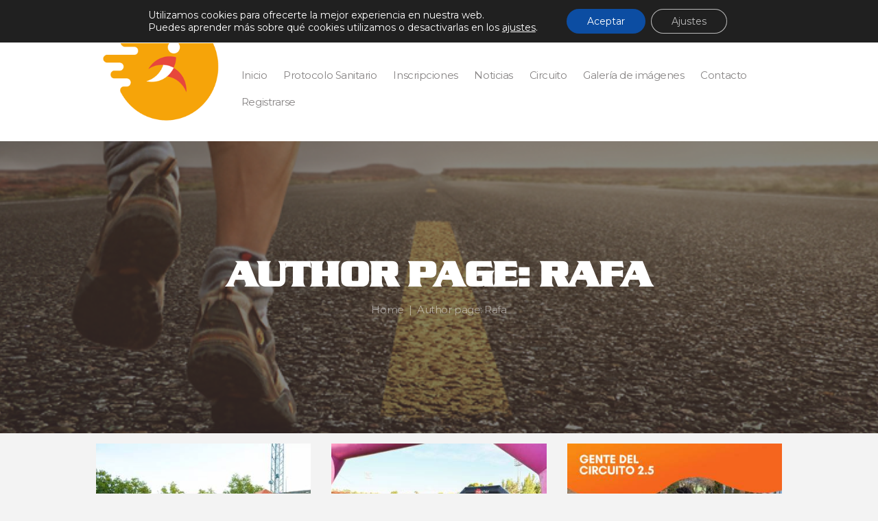

--- FILE ---
content_type: text/html; charset=UTF-8
request_url: https://carrerasciudadreal.es/author/carrerasciudadreal/page/3/
body_size: 28770
content:
<!DOCTYPE html>
<html lang="es-ES" prefix="og: http://ogp.me/ns#" class="scheme_original">
<head>
    <meta name='robots' content='index, follow, max-image-preview:large, max-snippet:-1, max-video-preview:-1' />
        <meta charset="UTF-8" />
        <meta name="viewport" content="width=device-width, initial-scale=1, maximum-scale=1">
        <meta name="format-detection" content="telephone=no">

        <link rel="profile" href="//gmpg.org/xfn" />
        <link rel="pingback" href="https://carrerasciudadreal.es/xmlrpc.php" />

        
	<!-- This site is optimized with the Yoast SEO plugin v26.8 - https://yoast.com/product/yoast-seo-wordpress/ -->
	<title>Rafa, Author at Circuito Carreras Ciudad Real - Página 3 de 26</title>
	<link rel="canonical" href="https://carrerasciudadreal.es/author/carrerasciudadreal/page/3/" />
	<link rel="prev" href="https://carrerasciudadreal.es/author/carrerasciudadreal/page/2/" />
	<link rel="next" href="https://carrerasciudadreal.es/author/carrerasciudadreal/page/4/" />
	<meta property="og:locale" content="es_ES" />
	<meta property="og:type" content="profile" />
	<meta property="og:title" content="Rafa" />
	<meta property="og:url" content="https://carrerasciudadreal.es/author/carrerasciudadreal/" />
	<meta property="og:site_name" content="Circuito Carreras Ciudad Real" />
	<meta property="og:image" content="https://secure.gravatar.com/avatar/b3619b174607f352508855da7fbd22ce?s=500&d=mm&r=g" />
	<meta name="twitter:card" content="summary_large_image" />
	<meta name="twitter:title" content="Rafa" />
	<script type="application/ld+json" class="yoast-schema-graph">{"@context":"https://schema.org","@graph":[{"@type":"ProfilePage","@id":"https://carrerasciudadreal.es/author/carrerasciudadreal/","url":"https://carrerasciudadreal.es/author/carrerasciudadreal/page/3/","name":"Rafa, Author at Circuito Carreras Ciudad Real - Página 3 de 26","isPartOf":{"@id":"https://carrerasciudadreal.es/#website"},"primaryImageOfPage":{"@id":"https://carrerasciudadreal.es/author/carrerasciudadreal/page/3/#primaryimage"},"image":{"@id":"https://carrerasciudadreal.es/author/carrerasciudadreal/page/3/#primaryimage"},"thumbnailUrl":"https://carrerasciudadreal.es/wp-content/uploads/2025/09/Protocolo-sanitario.jpeg","breadcrumb":{"@id":"https://carrerasciudadreal.es/author/carrerasciudadreal/page/3/#breadcrumb"},"inLanguage":"es","potentialAction":[{"@type":"ReadAction","target":["https://carrerasciudadreal.es/author/carrerasciudadreal/page/3/"]}]},{"@type":"ImageObject","inLanguage":"es","@id":"https://carrerasciudadreal.es/author/carrerasciudadreal/page/3/#primaryimage","url":"https://carrerasciudadreal.es/wp-content/uploads/2025/09/Protocolo-sanitario.jpeg","contentUrl":"https://carrerasciudadreal.es/wp-content/uploads/2025/09/Protocolo-sanitario.jpeg","width":1600,"height":1067},{"@type":"BreadcrumbList","@id":"https://carrerasciudadreal.es/author/carrerasciudadreal/page/3/#breadcrumb","itemListElement":[{"@type":"ListItem","position":1,"name":"Home","item":"https://carrerasciudadreal.es/"},{"@type":"ListItem","position":2,"name":"Archives for Rafa"}]},{"@type":"WebSite","@id":"https://carrerasciudadreal.es/#website","url":"https://carrerasciudadreal.es/","name":"Circuito Carreras Ciudad Real","description":"","potentialAction":[{"@type":"SearchAction","target":{"@type":"EntryPoint","urlTemplate":"https://carrerasciudadreal.es/?s={search_term_string}"},"query-input":{"@type":"PropertyValueSpecification","valueRequired":true,"valueName":"search_term_string"}}],"inLanguage":"es"},{"@type":"Person","@id":"https://carrerasciudadreal.es/#/schema/person/678dd63bf064cc8610f2b64273583d8a","name":"Rafa","image":{"@type":"ImageObject","inLanguage":"es","@id":"https://carrerasciudadreal.es/#/schema/person/image/","url":"https://secure.gravatar.com/avatar/96e26863213ae32a10a64db3bb51f5b66511f1007797d588a850d2b35075fba3?s=96&d=mm&r=g","contentUrl":"https://secure.gravatar.com/avatar/96e26863213ae32a10a64db3bb51f5b66511f1007797d588a850d2b35075fba3?s=96&d=mm&r=g","caption":"Rafa"},"mainEntityOfPage":{"@id":"https://carrerasciudadreal.es/author/carrerasciudadreal/"}}]}</script>
	<!-- / Yoast SEO plugin. -->


<link rel='dns-prefetch' href='//fonts.googleapis.com' />
<link rel="alternate" type="application/rss+xml" title="Circuito Carreras Ciudad Real &raquo; Feed" href="https://carrerasciudadreal.es/feed/" />
<link rel="alternate" type="application/rss+xml" title="Circuito Carreras Ciudad Real &raquo; Feed de los comentarios" href="https://carrerasciudadreal.es/comments/feed/" />
<link rel="alternate" type="text/calendar" title="Circuito Carreras Ciudad Real &raquo; iCal Feed" href="https://carrerasciudadreal.es/evento/?ical=1" />
<link rel="alternate" type="application/rss+xml" title="Circuito Carreras Ciudad Real &raquo; Feed de entradas de Rafa" href="https://carrerasciudadreal.es/author/carrerasciudadreal/feed/" />
<style id='wp-img-auto-sizes-contain-inline-css' type='text/css'>
img:is([sizes=auto i],[sizes^="auto," i]){contain-intrinsic-size:3000px 1500px}
/*# sourceURL=wp-img-auto-sizes-contain-inline-css */
</style>
<style id='wp-emoji-styles-inline-css' type='text/css'>

	img.wp-smiley, img.emoji {
		display: inline !important;
		border: none !important;
		box-shadow: none !important;
		height: 1em !important;
		width: 1em !important;
		margin: 0 0.07em !important;
		vertical-align: -0.1em !important;
		background: none !important;
		padding: 0 !important;
	}
/*# sourceURL=wp-emoji-styles-inline-css */
</style>
<link rel='stylesheet' id='wp-block-library-css' href='https://carrerasciudadreal.es/wp-includes/css/dist/block-library/style.min.css?ver=6.9' type='text/css' media='all' />
<style id='global-styles-inline-css' type='text/css'>
:root{--wp--preset--aspect-ratio--square: 1;--wp--preset--aspect-ratio--4-3: 4/3;--wp--preset--aspect-ratio--3-4: 3/4;--wp--preset--aspect-ratio--3-2: 3/2;--wp--preset--aspect-ratio--2-3: 2/3;--wp--preset--aspect-ratio--16-9: 16/9;--wp--preset--aspect-ratio--9-16: 9/16;--wp--preset--color--black: #000000;--wp--preset--color--cyan-bluish-gray: #abb8c3;--wp--preset--color--white: #ffffff;--wp--preset--color--pale-pink: #f78da7;--wp--preset--color--vivid-red: #cf2e2e;--wp--preset--color--luminous-vivid-orange: #ff6900;--wp--preset--color--luminous-vivid-amber: #fcb900;--wp--preset--color--light-green-cyan: #7bdcb5;--wp--preset--color--vivid-green-cyan: #00d084;--wp--preset--color--pale-cyan-blue: #8ed1fc;--wp--preset--color--vivid-cyan-blue: #0693e3;--wp--preset--color--vivid-purple: #9b51e0;--wp--preset--gradient--vivid-cyan-blue-to-vivid-purple: linear-gradient(135deg,rgb(6,147,227) 0%,rgb(155,81,224) 100%);--wp--preset--gradient--light-green-cyan-to-vivid-green-cyan: linear-gradient(135deg,rgb(122,220,180) 0%,rgb(0,208,130) 100%);--wp--preset--gradient--luminous-vivid-amber-to-luminous-vivid-orange: linear-gradient(135deg,rgb(252,185,0) 0%,rgb(255,105,0) 100%);--wp--preset--gradient--luminous-vivid-orange-to-vivid-red: linear-gradient(135deg,rgb(255,105,0) 0%,rgb(207,46,46) 100%);--wp--preset--gradient--very-light-gray-to-cyan-bluish-gray: linear-gradient(135deg,rgb(238,238,238) 0%,rgb(169,184,195) 100%);--wp--preset--gradient--cool-to-warm-spectrum: linear-gradient(135deg,rgb(74,234,220) 0%,rgb(151,120,209) 20%,rgb(207,42,186) 40%,rgb(238,44,130) 60%,rgb(251,105,98) 80%,rgb(254,248,76) 100%);--wp--preset--gradient--blush-light-purple: linear-gradient(135deg,rgb(255,206,236) 0%,rgb(152,150,240) 100%);--wp--preset--gradient--blush-bordeaux: linear-gradient(135deg,rgb(254,205,165) 0%,rgb(254,45,45) 50%,rgb(107,0,62) 100%);--wp--preset--gradient--luminous-dusk: linear-gradient(135deg,rgb(255,203,112) 0%,rgb(199,81,192) 50%,rgb(65,88,208) 100%);--wp--preset--gradient--pale-ocean: linear-gradient(135deg,rgb(255,245,203) 0%,rgb(182,227,212) 50%,rgb(51,167,181) 100%);--wp--preset--gradient--electric-grass: linear-gradient(135deg,rgb(202,248,128) 0%,rgb(113,206,126) 100%);--wp--preset--gradient--midnight: linear-gradient(135deg,rgb(2,3,129) 0%,rgb(40,116,252) 100%);--wp--preset--font-size--small: 13px;--wp--preset--font-size--medium: 20px;--wp--preset--font-size--large: 36px;--wp--preset--font-size--x-large: 42px;--wp--preset--spacing--20: 0.44rem;--wp--preset--spacing--30: 0.67rem;--wp--preset--spacing--40: 1rem;--wp--preset--spacing--50: 1.5rem;--wp--preset--spacing--60: 2.25rem;--wp--preset--spacing--70: 3.38rem;--wp--preset--spacing--80: 5.06rem;--wp--preset--shadow--natural: 6px 6px 9px rgba(0, 0, 0, 0.2);--wp--preset--shadow--deep: 12px 12px 50px rgba(0, 0, 0, 0.4);--wp--preset--shadow--sharp: 6px 6px 0px rgba(0, 0, 0, 0.2);--wp--preset--shadow--outlined: 6px 6px 0px -3px rgb(255, 255, 255), 6px 6px rgb(0, 0, 0);--wp--preset--shadow--crisp: 6px 6px 0px rgb(0, 0, 0);}:where(body) { margin: 0; }.wp-site-blocks > .alignleft { float: left; margin-right: 2em; }.wp-site-blocks > .alignright { float: right; margin-left: 2em; }.wp-site-blocks > .aligncenter { justify-content: center; margin-left: auto; margin-right: auto; }:where(.is-layout-flex){gap: 0.5em;}:where(.is-layout-grid){gap: 0.5em;}.is-layout-flow > .alignleft{float: left;margin-inline-start: 0;margin-inline-end: 2em;}.is-layout-flow > .alignright{float: right;margin-inline-start: 2em;margin-inline-end: 0;}.is-layout-flow > .aligncenter{margin-left: auto !important;margin-right: auto !important;}.is-layout-constrained > .alignleft{float: left;margin-inline-start: 0;margin-inline-end: 2em;}.is-layout-constrained > .alignright{float: right;margin-inline-start: 2em;margin-inline-end: 0;}.is-layout-constrained > .aligncenter{margin-left: auto !important;margin-right: auto !important;}.is-layout-constrained > :where(:not(.alignleft):not(.alignright):not(.alignfull)){margin-left: auto !important;margin-right: auto !important;}body .is-layout-flex{display: flex;}.is-layout-flex{flex-wrap: wrap;align-items: center;}.is-layout-flex > :is(*, div){margin: 0;}body .is-layout-grid{display: grid;}.is-layout-grid > :is(*, div){margin: 0;}body{padding-top: 0px;padding-right: 0px;padding-bottom: 0px;padding-left: 0px;}a:where(:not(.wp-element-button)){text-decoration: underline;}:root :where(.wp-element-button, .wp-block-button__link){background-color: #32373c;border-width: 0;color: #fff;font-family: inherit;font-size: inherit;font-style: inherit;font-weight: inherit;letter-spacing: inherit;line-height: inherit;padding-top: calc(0.667em + 2px);padding-right: calc(1.333em + 2px);padding-bottom: calc(0.667em + 2px);padding-left: calc(1.333em + 2px);text-decoration: none;text-transform: inherit;}.has-black-color{color: var(--wp--preset--color--black) !important;}.has-cyan-bluish-gray-color{color: var(--wp--preset--color--cyan-bluish-gray) !important;}.has-white-color{color: var(--wp--preset--color--white) !important;}.has-pale-pink-color{color: var(--wp--preset--color--pale-pink) !important;}.has-vivid-red-color{color: var(--wp--preset--color--vivid-red) !important;}.has-luminous-vivid-orange-color{color: var(--wp--preset--color--luminous-vivid-orange) !important;}.has-luminous-vivid-amber-color{color: var(--wp--preset--color--luminous-vivid-amber) !important;}.has-light-green-cyan-color{color: var(--wp--preset--color--light-green-cyan) !important;}.has-vivid-green-cyan-color{color: var(--wp--preset--color--vivid-green-cyan) !important;}.has-pale-cyan-blue-color{color: var(--wp--preset--color--pale-cyan-blue) !important;}.has-vivid-cyan-blue-color{color: var(--wp--preset--color--vivid-cyan-blue) !important;}.has-vivid-purple-color{color: var(--wp--preset--color--vivid-purple) !important;}.has-black-background-color{background-color: var(--wp--preset--color--black) !important;}.has-cyan-bluish-gray-background-color{background-color: var(--wp--preset--color--cyan-bluish-gray) !important;}.has-white-background-color{background-color: var(--wp--preset--color--white) !important;}.has-pale-pink-background-color{background-color: var(--wp--preset--color--pale-pink) !important;}.has-vivid-red-background-color{background-color: var(--wp--preset--color--vivid-red) !important;}.has-luminous-vivid-orange-background-color{background-color: var(--wp--preset--color--luminous-vivid-orange) !important;}.has-luminous-vivid-amber-background-color{background-color: var(--wp--preset--color--luminous-vivid-amber) !important;}.has-light-green-cyan-background-color{background-color: var(--wp--preset--color--light-green-cyan) !important;}.has-vivid-green-cyan-background-color{background-color: var(--wp--preset--color--vivid-green-cyan) !important;}.has-pale-cyan-blue-background-color{background-color: var(--wp--preset--color--pale-cyan-blue) !important;}.has-vivid-cyan-blue-background-color{background-color: var(--wp--preset--color--vivid-cyan-blue) !important;}.has-vivid-purple-background-color{background-color: var(--wp--preset--color--vivid-purple) !important;}.has-black-border-color{border-color: var(--wp--preset--color--black) !important;}.has-cyan-bluish-gray-border-color{border-color: var(--wp--preset--color--cyan-bluish-gray) !important;}.has-white-border-color{border-color: var(--wp--preset--color--white) !important;}.has-pale-pink-border-color{border-color: var(--wp--preset--color--pale-pink) !important;}.has-vivid-red-border-color{border-color: var(--wp--preset--color--vivid-red) !important;}.has-luminous-vivid-orange-border-color{border-color: var(--wp--preset--color--luminous-vivid-orange) !important;}.has-luminous-vivid-amber-border-color{border-color: var(--wp--preset--color--luminous-vivid-amber) !important;}.has-light-green-cyan-border-color{border-color: var(--wp--preset--color--light-green-cyan) !important;}.has-vivid-green-cyan-border-color{border-color: var(--wp--preset--color--vivid-green-cyan) !important;}.has-pale-cyan-blue-border-color{border-color: var(--wp--preset--color--pale-cyan-blue) !important;}.has-vivid-cyan-blue-border-color{border-color: var(--wp--preset--color--vivid-cyan-blue) !important;}.has-vivid-purple-border-color{border-color: var(--wp--preset--color--vivid-purple) !important;}.has-vivid-cyan-blue-to-vivid-purple-gradient-background{background: var(--wp--preset--gradient--vivid-cyan-blue-to-vivid-purple) !important;}.has-light-green-cyan-to-vivid-green-cyan-gradient-background{background: var(--wp--preset--gradient--light-green-cyan-to-vivid-green-cyan) !important;}.has-luminous-vivid-amber-to-luminous-vivid-orange-gradient-background{background: var(--wp--preset--gradient--luminous-vivid-amber-to-luminous-vivid-orange) !important;}.has-luminous-vivid-orange-to-vivid-red-gradient-background{background: var(--wp--preset--gradient--luminous-vivid-orange-to-vivid-red) !important;}.has-very-light-gray-to-cyan-bluish-gray-gradient-background{background: var(--wp--preset--gradient--very-light-gray-to-cyan-bluish-gray) !important;}.has-cool-to-warm-spectrum-gradient-background{background: var(--wp--preset--gradient--cool-to-warm-spectrum) !important;}.has-blush-light-purple-gradient-background{background: var(--wp--preset--gradient--blush-light-purple) !important;}.has-blush-bordeaux-gradient-background{background: var(--wp--preset--gradient--blush-bordeaux) !important;}.has-luminous-dusk-gradient-background{background: var(--wp--preset--gradient--luminous-dusk) !important;}.has-pale-ocean-gradient-background{background: var(--wp--preset--gradient--pale-ocean) !important;}.has-electric-grass-gradient-background{background: var(--wp--preset--gradient--electric-grass) !important;}.has-midnight-gradient-background{background: var(--wp--preset--gradient--midnight) !important;}.has-small-font-size{font-size: var(--wp--preset--font-size--small) !important;}.has-medium-font-size{font-size: var(--wp--preset--font-size--medium) !important;}.has-large-font-size{font-size: var(--wp--preset--font-size--large) !important;}.has-x-large-font-size{font-size: var(--wp--preset--font-size--x-large) !important;}
/*# sourceURL=global-styles-inline-css */
</style>

<link rel='stylesheet' id='contact-form-7-css' href='https://carrerasciudadreal.es/wp-content/plugins/contact-form-7/includes/css/styles.css?ver=6.1.4' type='text/css' media='all' />
<link rel='stylesheet' id='cws-google-picasa-pro-css' href='https://carrerasciudadreal.es/wp-content/plugins/cws_google_picasa_pro/public/css/cws-google-picasa-pro-public.css?ver=3.2.3' type='text/css' media='all' />
<link rel='stylesheet' id='lightbox-css' href='https://carrerasciudadreal.es/wp-content/plugins/cws_google_picasa_pro/public/css/lightbox/lightbox.css?ver=3.2.3' type='text/css' media='all' />
<link rel='stylesheet' id='uaf_client_css-css' href='https://carrerasciudadreal.es/wp-content/uploads/useanyfont/uaf.css?ver=1766511917' type='text/css' media='all' />
<link rel='stylesheet' id='dashicons-css' href='https://carrerasciudadreal.es/wp-includes/css/dashicons.min.css?ver=6.9' type='text/css' media='all' />
<link rel='stylesheet' id='wpcf7-redirect-script-frontend-css' href='https://carrerasciudadreal.es/wp-content/plugins/wpcf7-redirect/build/assets/frontend-script.css?ver=2c532d7e2be36f6af233' type='text/css' media='all' />
<link rel='stylesheet' id='wpml-legacy-dropdown-0-css' href='https://carrerasciudadreal.es/wp-content/plugins/sitepress-multilingual-cms/templates/language-switchers/legacy-dropdown/style.min.css?ver=1' type='text/css' media='all' />
<style id='wpml-legacy-dropdown-0-inline-css' type='text/css'>
.wpml-ls-statics-shortcode_actions, .wpml-ls-statics-shortcode_actions .wpml-ls-sub-menu, .wpml-ls-statics-shortcode_actions a {border-color:#cdcdcd;}.wpml-ls-statics-shortcode_actions a, .wpml-ls-statics-shortcode_actions .wpml-ls-sub-menu a, .wpml-ls-statics-shortcode_actions .wpml-ls-sub-menu a:link, .wpml-ls-statics-shortcode_actions li:not(.wpml-ls-current-language) .wpml-ls-link, .wpml-ls-statics-shortcode_actions li:not(.wpml-ls-current-language) .wpml-ls-link:link {color:#444444;background-color:#ffffff;}.wpml-ls-statics-shortcode_actions .wpml-ls-sub-menu a:hover,.wpml-ls-statics-shortcode_actions .wpml-ls-sub-menu a:focus, .wpml-ls-statics-shortcode_actions .wpml-ls-sub-menu a:link:hover, .wpml-ls-statics-shortcode_actions .wpml-ls-sub-menu a:link:focus {color:#000000;background-color:#eeeeee;}.wpml-ls-statics-shortcode_actions .wpml-ls-current-language > a {color:#444444;background-color:#ffffff;}.wpml-ls-statics-shortcode_actions .wpml-ls-current-language:hover>a, .wpml-ls-statics-shortcode_actions .wpml-ls-current-language>a:focus {color:#000000;background-color:#eeeeee;}
/*# sourceURL=wpml-legacy-dropdown-0-inline-css */
</style>
<link rel='stylesheet' id='parent-style-css' href='https://carrerasciudadreal.es/wp-content/themes/runcrew/style.css?ver=6.9' type='text/css' media='all' />
<link rel='stylesheet' id='runcrew-font-google-fonts-style-css' href='//fonts.googleapis.com/css?family=Montserrat:300,300italic,400,400italic,700,700italic|Oswald:300,300italic,400,400italic,700,700italic&#038;subset=latin,latin-ext' type='text/css' media='all' />
<link rel='stylesheet' id='fontello-style-css' href='https://carrerasciudadreal.es/wp-content/themes/runcrew/css/fontello/css/fontello.css' type='text/css' media='all' />
<link rel='stylesheet' id='runcrew-main-style-css' href='https://carrerasciudadreal.es/wp-content/themes/runcrew-child/style.css' type='text/css' media='all' />
<link rel='stylesheet' id='runcrew-animation-style-css' href='https://carrerasciudadreal.es/wp-content/themes/runcrew/fw/css/core.animation.css' type='text/css' media='all' />
<link rel='stylesheet' id='runcrew-shortcodes-style-css' href='https://carrerasciudadreal.es/wp-content/plugins/trx_utils/shortcodes/theme.shortcodes.css' type='text/css' media='all' />
<link rel='stylesheet' id='runcrew-plugin-tribe-events-style-css' href='https://carrerasciudadreal.es/wp-content/themes/runcrew/css/plugin.tribe-events.css' type='text/css' media='all' />
<link rel='stylesheet' id='runcrew-skin-style-css' href='https://carrerasciudadreal.es/wp-content/themes/runcrew/skins/default/skin.css' type='text/css' media='all' />
<link rel='stylesheet' id='runcrew-custom-style-css' href='https://carrerasciudadreal.es/wp-content/themes/runcrew/fw/css/custom-style.css' type='text/css' media='all' />
<style id='runcrew-custom-style-inline-css' type='text/css'>
  .sidebar_outer_logo .logo_main,.top_panel_wrap .logo_main,.top_panel_wrap .logo_fixed{height:300px} .contacts_wrap .logo img{height:30px}
/*# sourceURL=runcrew-custom-style-inline-css */
</style>
<link rel='stylesheet' id='runcrew-responsive-style-css' href='https://carrerasciudadreal.es/wp-content/themes/runcrew/css/responsive.css' type='text/css' media='all' />
<link rel='stylesheet' id='runcrew-skin-responsive-style-css' href='https://carrerasciudadreal.es/wp-content/themes/runcrew/skins/default/skin.responsive.css' type='text/css' media='all' />
<link rel='stylesheet' id='mediaelement-css' href='https://carrerasciudadreal.es/wp-includes/js/mediaelement/mediaelementplayer-legacy.min.css?ver=4.2.17' type='text/css' media='all' />
<link rel='stylesheet' id='wp-mediaelement-css' href='https://carrerasciudadreal.es/wp-includes/js/mediaelement/wp-mediaelement.min.css?ver=6.9' type='text/css' media='all' />
<link rel='stylesheet' id='subscribe-forms-css-css' href='https://carrerasciudadreal.es/wp-content/plugins/easy-social-share-buttons3/assets/modules/subscribe-forms.min.css?ver=10.8' type='text/css' media='all' />
<link rel='stylesheet' id='click2tweet-css-css' href='https://carrerasciudadreal.es/wp-content/plugins/easy-social-share-buttons3/assets/modules/click-to-tweet.min.css?ver=10.8' type='text/css' media='all' />
<link rel='stylesheet' id='easy-social-share-buttons-css' href='https://carrerasciudadreal.es/wp-content/plugins/easy-social-share-buttons3/assets/css/easy-social-share-buttons.min.css?ver=10.8' type='text/css' media='all' />
<style id='easy-social-share-buttons-inline-css' type='text/css'>
.essb_links .essb_link_mastodon { --essb-network: #6364ff;}
/*# sourceURL=easy-social-share-buttons-inline-css */
</style>
<link rel='stylesheet' id='moove_gdpr_frontend-css' href='https://carrerasciudadreal.es/wp-content/plugins/gdpr-cookie-compliance/dist/styles/gdpr-main-nf.css?ver=5.0.9' type='text/css' media='all' />
<style id='moove_gdpr_frontend-inline-css' type='text/css'>
				#moove_gdpr_cookie_modal .moove-gdpr-modal-content .moove-gdpr-tab-main h3.tab-title, 
				#moove_gdpr_cookie_modal .moove-gdpr-modal-content .moove-gdpr-tab-main span.tab-title,
				#moove_gdpr_cookie_modal .moove-gdpr-modal-content .moove-gdpr-modal-left-content #moove-gdpr-menu li a, 
				#moove_gdpr_cookie_modal .moove-gdpr-modal-content .moove-gdpr-modal-left-content #moove-gdpr-menu li button,
				#moove_gdpr_cookie_modal .moove-gdpr-modal-content .moove-gdpr-modal-left-content .moove-gdpr-branding-cnt a,
				#moove_gdpr_cookie_modal .moove-gdpr-modal-content .moove-gdpr-modal-footer-content .moove-gdpr-button-holder a.mgbutton, 
				#moove_gdpr_cookie_modal .moove-gdpr-modal-content .moove-gdpr-modal-footer-content .moove-gdpr-button-holder button.mgbutton,
				#moove_gdpr_cookie_modal .cookie-switch .cookie-slider:after, 
				#moove_gdpr_cookie_modal .cookie-switch .slider:after, 
				#moove_gdpr_cookie_modal .switch .cookie-slider:after, 
				#moove_gdpr_cookie_modal .switch .slider:after,
				#moove_gdpr_cookie_info_bar .moove-gdpr-info-bar-container .moove-gdpr-info-bar-content p, 
				#moove_gdpr_cookie_info_bar .moove-gdpr-info-bar-container .moove-gdpr-info-bar-content p a,
				#moove_gdpr_cookie_info_bar .moove-gdpr-info-bar-container .moove-gdpr-info-bar-content a.mgbutton, 
				#moove_gdpr_cookie_info_bar .moove-gdpr-info-bar-container .moove-gdpr-info-bar-content button.mgbutton,
				#moove_gdpr_cookie_modal .moove-gdpr-modal-content .moove-gdpr-tab-main .moove-gdpr-tab-main-content h1, 
				#moove_gdpr_cookie_modal .moove-gdpr-modal-content .moove-gdpr-tab-main .moove-gdpr-tab-main-content h2, 
				#moove_gdpr_cookie_modal .moove-gdpr-modal-content .moove-gdpr-tab-main .moove-gdpr-tab-main-content h3, 
				#moove_gdpr_cookie_modal .moove-gdpr-modal-content .moove-gdpr-tab-main .moove-gdpr-tab-main-content h4, 
				#moove_gdpr_cookie_modal .moove-gdpr-modal-content .moove-gdpr-tab-main .moove-gdpr-tab-main-content h5, 
				#moove_gdpr_cookie_modal .moove-gdpr-modal-content .moove-gdpr-tab-main .moove-gdpr-tab-main-content h6,
				#moove_gdpr_cookie_modal .moove-gdpr-modal-content.moove_gdpr_modal_theme_v2 .moove-gdpr-modal-title .tab-title,
				#moove_gdpr_cookie_modal .moove-gdpr-modal-content.moove_gdpr_modal_theme_v2 .moove-gdpr-tab-main h3.tab-title, 
				#moove_gdpr_cookie_modal .moove-gdpr-modal-content.moove_gdpr_modal_theme_v2 .moove-gdpr-tab-main span.tab-title,
				#moove_gdpr_cookie_modal .moove-gdpr-modal-content.moove_gdpr_modal_theme_v2 .moove-gdpr-branding-cnt a {
					font-weight: inherit				}
			#moove_gdpr_cookie_modal,#moove_gdpr_cookie_info_bar,.gdpr_cookie_settings_shortcode_content{font-family:inherit}#moove_gdpr_save_popup_settings_button{background-color:#373737;color:#fff}#moove_gdpr_save_popup_settings_button:hover{background-color:#000}#moove_gdpr_cookie_info_bar .moove-gdpr-info-bar-container .moove-gdpr-info-bar-content a.mgbutton,#moove_gdpr_cookie_info_bar .moove-gdpr-info-bar-container .moove-gdpr-info-bar-content button.mgbutton{background-color:#0c4da2}#moove_gdpr_cookie_modal .moove-gdpr-modal-content .moove-gdpr-modal-footer-content .moove-gdpr-button-holder a.mgbutton,#moove_gdpr_cookie_modal .moove-gdpr-modal-content .moove-gdpr-modal-footer-content .moove-gdpr-button-holder button.mgbutton,.gdpr_cookie_settings_shortcode_content .gdpr-shr-button.button-green{background-color:#0c4da2;border-color:#0c4da2}#moove_gdpr_cookie_modal .moove-gdpr-modal-content .moove-gdpr-modal-footer-content .moove-gdpr-button-holder a.mgbutton:hover,#moove_gdpr_cookie_modal .moove-gdpr-modal-content .moove-gdpr-modal-footer-content .moove-gdpr-button-holder button.mgbutton:hover,.gdpr_cookie_settings_shortcode_content .gdpr-shr-button.button-green:hover{background-color:#fff;color:#0c4da2}#moove_gdpr_cookie_modal .moove-gdpr-modal-content .moove-gdpr-modal-close i,#moove_gdpr_cookie_modal .moove-gdpr-modal-content .moove-gdpr-modal-close span.gdpr-icon{background-color:#0c4da2;border:1px solid #0c4da2}#moove_gdpr_cookie_info_bar span.moove-gdpr-infobar-allow-all.focus-g,#moove_gdpr_cookie_info_bar span.moove-gdpr-infobar-allow-all:focus,#moove_gdpr_cookie_info_bar button.moove-gdpr-infobar-allow-all.focus-g,#moove_gdpr_cookie_info_bar button.moove-gdpr-infobar-allow-all:focus,#moove_gdpr_cookie_info_bar span.moove-gdpr-infobar-reject-btn.focus-g,#moove_gdpr_cookie_info_bar span.moove-gdpr-infobar-reject-btn:focus,#moove_gdpr_cookie_info_bar button.moove-gdpr-infobar-reject-btn.focus-g,#moove_gdpr_cookie_info_bar button.moove-gdpr-infobar-reject-btn:focus,#moove_gdpr_cookie_info_bar span.change-settings-button.focus-g,#moove_gdpr_cookie_info_bar span.change-settings-button:focus,#moove_gdpr_cookie_info_bar button.change-settings-button.focus-g,#moove_gdpr_cookie_info_bar button.change-settings-button:focus{-webkit-box-shadow:0 0 1px 3px #0c4da2;-moz-box-shadow:0 0 1px 3px #0c4da2;box-shadow:0 0 1px 3px #0c4da2}#moove_gdpr_cookie_modal .moove-gdpr-modal-content .moove-gdpr-modal-close i:hover,#moove_gdpr_cookie_modal .moove-gdpr-modal-content .moove-gdpr-modal-close span.gdpr-icon:hover,#moove_gdpr_cookie_info_bar span[data-href]>u.change-settings-button{color:#0c4da2}#moove_gdpr_cookie_modal .moove-gdpr-modal-content .moove-gdpr-modal-left-content #moove-gdpr-menu li.menu-item-selected a span.gdpr-icon,#moove_gdpr_cookie_modal .moove-gdpr-modal-content .moove-gdpr-modal-left-content #moove-gdpr-menu li.menu-item-selected button span.gdpr-icon{color:inherit}#moove_gdpr_cookie_modal .moove-gdpr-modal-content .moove-gdpr-modal-left-content #moove-gdpr-menu li a span.gdpr-icon,#moove_gdpr_cookie_modal .moove-gdpr-modal-content .moove-gdpr-modal-left-content #moove-gdpr-menu li button span.gdpr-icon{color:inherit}#moove_gdpr_cookie_modal .gdpr-acc-link{line-height:0;font-size:0;color:transparent;position:absolute}#moove_gdpr_cookie_modal .moove-gdpr-modal-content .moove-gdpr-modal-close:hover i,#moove_gdpr_cookie_modal .moove-gdpr-modal-content .moove-gdpr-modal-left-content #moove-gdpr-menu li a,#moove_gdpr_cookie_modal .moove-gdpr-modal-content .moove-gdpr-modal-left-content #moove-gdpr-menu li button,#moove_gdpr_cookie_modal .moove-gdpr-modal-content .moove-gdpr-modal-left-content #moove-gdpr-menu li button i,#moove_gdpr_cookie_modal .moove-gdpr-modal-content .moove-gdpr-modal-left-content #moove-gdpr-menu li a i,#moove_gdpr_cookie_modal .moove-gdpr-modal-content .moove-gdpr-tab-main .moove-gdpr-tab-main-content a:hover,#moove_gdpr_cookie_info_bar.moove-gdpr-dark-scheme .moove-gdpr-info-bar-container .moove-gdpr-info-bar-content a.mgbutton:hover,#moove_gdpr_cookie_info_bar.moove-gdpr-dark-scheme .moove-gdpr-info-bar-container .moove-gdpr-info-bar-content button.mgbutton:hover,#moove_gdpr_cookie_info_bar.moove-gdpr-dark-scheme .moove-gdpr-info-bar-container .moove-gdpr-info-bar-content a:hover,#moove_gdpr_cookie_info_bar.moove-gdpr-dark-scheme .moove-gdpr-info-bar-container .moove-gdpr-info-bar-content button:hover,#moove_gdpr_cookie_info_bar.moove-gdpr-dark-scheme .moove-gdpr-info-bar-container .moove-gdpr-info-bar-content span.change-settings-button:hover,#moove_gdpr_cookie_info_bar.moove-gdpr-dark-scheme .moove-gdpr-info-bar-container .moove-gdpr-info-bar-content button.change-settings-button:hover,#moove_gdpr_cookie_info_bar.moove-gdpr-dark-scheme .moove-gdpr-info-bar-container .moove-gdpr-info-bar-content u.change-settings-button:hover,#moove_gdpr_cookie_info_bar span[data-href]>u.change-settings-button,#moove_gdpr_cookie_info_bar.moove-gdpr-dark-scheme .moove-gdpr-info-bar-container .moove-gdpr-info-bar-content a.mgbutton.focus-g,#moove_gdpr_cookie_info_bar.moove-gdpr-dark-scheme .moove-gdpr-info-bar-container .moove-gdpr-info-bar-content button.mgbutton.focus-g,#moove_gdpr_cookie_info_bar.moove-gdpr-dark-scheme .moove-gdpr-info-bar-container .moove-gdpr-info-bar-content a.focus-g,#moove_gdpr_cookie_info_bar.moove-gdpr-dark-scheme .moove-gdpr-info-bar-container .moove-gdpr-info-bar-content button.focus-g,#moove_gdpr_cookie_info_bar.moove-gdpr-dark-scheme .moove-gdpr-info-bar-container .moove-gdpr-info-bar-content a.mgbutton:focus,#moove_gdpr_cookie_info_bar.moove-gdpr-dark-scheme .moove-gdpr-info-bar-container .moove-gdpr-info-bar-content button.mgbutton:focus,#moove_gdpr_cookie_info_bar.moove-gdpr-dark-scheme .moove-gdpr-info-bar-container .moove-gdpr-info-bar-content a:focus,#moove_gdpr_cookie_info_bar.moove-gdpr-dark-scheme .moove-gdpr-info-bar-container .moove-gdpr-info-bar-content button:focus,#moove_gdpr_cookie_info_bar.moove-gdpr-dark-scheme .moove-gdpr-info-bar-container .moove-gdpr-info-bar-content span.change-settings-button.focus-g,span.change-settings-button:focus,button.change-settings-button.focus-g,button.change-settings-button:focus,#moove_gdpr_cookie_info_bar.moove-gdpr-dark-scheme .moove-gdpr-info-bar-container .moove-gdpr-info-bar-content u.change-settings-button.focus-g,#moove_gdpr_cookie_info_bar.moove-gdpr-dark-scheme .moove-gdpr-info-bar-container .moove-gdpr-info-bar-content u.change-settings-button:focus{color:#0c4da2}#moove_gdpr_cookie_modal .moove-gdpr-branding.focus-g span,#moove_gdpr_cookie_modal .moove-gdpr-modal-content .moove-gdpr-tab-main a.focus-g,#moove_gdpr_cookie_modal .moove-gdpr-modal-content .moove-gdpr-tab-main .gdpr-cd-details-toggle.focus-g{color:#0c4da2}#moove_gdpr_cookie_modal.gdpr_lightbox-hide{display:none}
/*# sourceURL=moove_gdpr_frontend-inline-css */
</style>
<script type="text/javascript" src="https://carrerasciudadreal.es/wp-includes/js/jquery/jquery.min.js?ver=3.7.1" id="jquery-core-js"></script>
<script type="text/javascript" src="https://carrerasciudadreal.es/wp-includes/js/jquery/jquery-migrate.min.js?ver=3.4.1" id="jquery-migrate-js"></script>
<script type="text/javascript" src="https://carrerasciudadreal.es/wp-content/plugins/cws_google_picasa_pro/public/js/cws-google-picasa-pro-public.js?ver=3.2.3" id="cws-google-picasa-pro-js"></script>
<script type="text/javascript" src="https://carrerasciudadreal.es/wp-content/plugins/revslider/public/assets/js/rbtools.min.js?ver=6.6.7" async id="tp-tools-js"></script>
<script type="text/javascript" src="https://carrerasciudadreal.es/wp-content/plugins/revslider/public/assets/js/rs6.min.js?ver=6.6.7" async id="revmin-js"></script>
<script type="text/javascript" src="https://carrerasciudadreal.es/wp-content/plugins/sitepress-multilingual-cms/templates/language-switchers/legacy-dropdown/script.min.js?ver=1" id="wpml-legacy-dropdown-0-js"></script>
<script type="text/javascript" src="https://carrerasciudadreal.es/wp-content/themes/runcrew/fw/js/photostack/modernizr.min.js" id="modernizr-js"></script>
<script></script><link rel="https://api.w.org/" href="https://carrerasciudadreal.es/wp-json/" /><link rel="alternate" title="JSON" type="application/json" href="https://carrerasciudadreal.es/wp-json/wp/v2/users/11" /><link rel="EditURI" type="application/rsd+xml" title="RSD" href="https://carrerasciudadreal.es/xmlrpc.php?rsd" />
<meta name="generator" content="WordPress 6.9" />
<meta name="generator" content="WPML ver:4.8.6 stt:1,2;" />
<meta name="tec-api-version" content="v1"><meta name="tec-api-origin" content="https://carrerasciudadreal.es"><link rel="alternate" href="https://carrerasciudadreal.es/wp-json/tribe/events/v1/" />
<script type="text/javascript">var essb_settings = {"ajax_url":"https:\/\/carrerasciudadreal.es\/wp-admin\/admin-ajax.php","essb3_nonce":"15af06e851","essb3_plugin_url":"https:\/\/carrerasciudadreal.es\/wp-content\/plugins\/easy-social-share-buttons3","essb3_stats":false,"essb3_ga":false,"essb3_ga_ntg":false,"blog_url":"https:\/\/carrerasciudadreal.es\/","post_id":"18962"};</script><meta name="generator" content="Powered by WPBakery Page Builder - drag and drop page builder for WordPress."/>
<meta name="generator" content="Powered by Slider Revolution 6.6.7 - responsive, Mobile-Friendly Slider Plugin for WordPress with comfortable drag and drop interface." />
<link rel="icon" href="https://carrerasciudadreal.es/wp-content/uploads/2018/12/cropped-favicon-nuevo-logo-32x32.png" sizes="32x32" />
<link rel="icon" href="https://carrerasciudadreal.es/wp-content/uploads/2018/12/cropped-favicon-nuevo-logo-192x192.png" sizes="192x192" />
<link rel="apple-touch-icon" href="https://carrerasciudadreal.es/wp-content/uploads/2018/12/cropped-favicon-nuevo-logo-180x180.png" />
<meta name="msapplication-TileImage" content="https://carrerasciudadreal.es/wp-content/uploads/2018/12/cropped-favicon-nuevo-logo-270x270.png" />
<script>function setREVStartSize(e){
			//window.requestAnimationFrame(function() {
				window.RSIW = window.RSIW===undefined ? window.innerWidth : window.RSIW;
				window.RSIH = window.RSIH===undefined ? window.innerHeight : window.RSIH;
				try {
					var pw = document.getElementById(e.c).parentNode.offsetWidth,
						newh;
					pw = pw===0 || isNaN(pw) || (e.l=="fullwidth" || e.layout=="fullwidth") ? window.RSIW : pw;
					e.tabw = e.tabw===undefined ? 0 : parseInt(e.tabw);
					e.thumbw = e.thumbw===undefined ? 0 : parseInt(e.thumbw);
					e.tabh = e.tabh===undefined ? 0 : parseInt(e.tabh);
					e.thumbh = e.thumbh===undefined ? 0 : parseInt(e.thumbh);
					e.tabhide = e.tabhide===undefined ? 0 : parseInt(e.tabhide);
					e.thumbhide = e.thumbhide===undefined ? 0 : parseInt(e.thumbhide);
					e.mh = e.mh===undefined || e.mh=="" || e.mh==="auto" ? 0 : parseInt(e.mh,0);
					if(e.layout==="fullscreen" || e.l==="fullscreen")
						newh = Math.max(e.mh,window.RSIH);
					else{
						e.gw = Array.isArray(e.gw) ? e.gw : [e.gw];
						for (var i in e.rl) if (e.gw[i]===undefined || e.gw[i]===0) e.gw[i] = e.gw[i-1];
						e.gh = e.el===undefined || e.el==="" || (Array.isArray(e.el) && e.el.length==0)? e.gh : e.el;
						e.gh = Array.isArray(e.gh) ? e.gh : [e.gh];
						for (var i in e.rl) if (e.gh[i]===undefined || e.gh[i]===0) e.gh[i] = e.gh[i-1];
											
						var nl = new Array(e.rl.length),
							ix = 0,
							sl;
						e.tabw = e.tabhide>=pw ? 0 : e.tabw;
						e.thumbw = e.thumbhide>=pw ? 0 : e.thumbw;
						e.tabh = e.tabhide>=pw ? 0 : e.tabh;
						e.thumbh = e.thumbhide>=pw ? 0 : e.thumbh;
						for (var i in e.rl) nl[i] = e.rl[i]<window.RSIW ? 0 : e.rl[i];
						sl = nl[0];
						for (var i in nl) if (sl>nl[i] && nl[i]>0) { sl = nl[i]; ix=i;}
						var m = pw>(e.gw[ix]+e.tabw+e.thumbw) ? 1 : (pw-(e.tabw+e.thumbw)) / (e.gw[ix]);
						newh =  (e.gh[ix] * m) + (e.tabh + e.thumbh);
					}
					var el = document.getElementById(e.c);
					if (el!==null && el) el.style.height = newh+"px";
					el = document.getElementById(e.c+"_wrapper");
					if (el!==null && el) {
						el.style.height = newh+"px";
						el.style.display = "block";
					}
				} catch(e){
					console.log("Failure at Presize of Slider:" + e)
				}
			//});
		  };</script>
		<style type="text/css" id="wp-custom-css">
			/*
Puedes añadir tu propio CSS aquí.

Haz clic en el icono de ayuda de arriba para averiguar más.
*/

.scheme_original .sc_countdown.sc_countdown_style_2 .sc_countdown_digits span {
    background-color: #f5001d;
}

.scheme_original .sc_countdown.sc_countdown_style_2 .sc_countdown_separator {
    color: #fFFFFF;
}

.scheme_original .sc_countdown.sc_countdown_style_2 .sc_countdown_label {
    color: #fFFFFF;
}
.scheme_original input[type="submit"], .scheme_original input[type="reset"], .scheme_original input[type="button"], .scheme_original button, .scheme_original .sc_button.sc_button_style_filled {
    border-color: #f8ff48;
}
.scheme_original input[type="submit"], .scheme_original input[type="reset"], .scheme_original input[type="button"], .scheme_original button, .scheme_original .sc_button.sc_button_style_filled {
    background-color: #f5001d;
}
.scheme_original input[type="submit"]:hover, .scheme_original input[type="reset"]:hover, .scheme_original input[type="button"]:hover, .scheme_original button:hover, .scheme_original .sc_button.sc_button_style_filled:hover {
    color: #FFFFFF;
}
h2 {
    font-family: "Oswald", sans-serif;
    font-size: 3.500rem;
    line-height: 1.1em;
    font-weight: 700;
}
.scheme_original .vc_row.inverse_colors .sc_events_style_events-3 .sc_events_item, .scheme_original .vc_row.inverse_colors .sc_countdown.sc_countdown_style_1 .sc_countdown_digits, .scheme_original .vc_row.inverse_colors .sc_skills_counter .sc_skills_item.sc_skills_style_2 {
    border-color: rgba(243,243,243,0.3);
    background-color: yellow;
}
 .scheme_original .vc_row.inverse_colors .sc_skills_counter .sc_skills_item.sc_skills_style_2 .sc_skills_total {
    color: #ef1e1d;
}
.scheme_original .copyright_wrap_inner .copyright_text a {
    color: #1ad638;
}
.scheme_original .copyright_wrap_inner .copyright_text {
    color: #ffffff;
}
.top_panel_middle .menu_main_wrap {
    margin-top: 8.275rem;
    margin-bottom: 2rem;
}
.top_panel_wrap .logo_main {
    max-height: 180px;
    width: auto;
margin: 0;
}
.top_panel_middle .logo {
    margin-bottom: 0;
    margin-top: 5px;
}
   .top_panel_middle .menu_main_wrap {
    margin-top: 6rem;
}
.scheme_original .top_panel_inner_style_3 .search_field {
    color: #666;
}
.page_content_wrap {
    padding: 1rem 0;
}
 
.top_panel_image {
    background-color: rgba(56,55,55,0.6);
    background-image: url(https://carrerasciudadreal.es/wp-content/uploads/2017/12/circuito-eventos-carreras-3.jpg);
}
.grecaptcha-badge{display:none !important;}		</style>
		<noscript><style> .wpb_animate_when_almost_visible { opacity: 1; }</style></noscript><link rel='stylesheet' id='runcrew-messages-style-css' href='https://carrerasciudadreal.es/wp-content/themes/runcrew/fw/js/core.messages/core.messages.css' type='text/css' media='all' />
<link rel='stylesheet' id='magnific-style-css' href='https://carrerasciudadreal.es/wp-content/themes/runcrew/fw/js/magnific/magnific-popup.css' type='text/css' media='all' />
<link rel='stylesheet' id='rs-plugin-settings-css' href='https://carrerasciudadreal.es/wp-content/plugins/revslider/public/assets/css/rs6.css?ver=6.6.7' type='text/css' media='all' />
<style id='rs-plugin-settings-inline-css' type='text/css'>
#rs-demo-id {}
/*# sourceURL=rs-plugin-settings-inline-css */
</style>
</head>

<body class="paged author author-carrerasciudadreal author-11 paged-3 author-paged-3 wp-theme-runcrew wp-child-theme-runcrew-child tribe-no-js page-template-runcrew-childtheme runcrew_body body_style_wide body_filled theme_skin_default article_style_stretch layout_masonry_3 template_masonry scheme_original top_panel_show top_panel_below sidebar_hide sidebar_outer_hide essb-10.8 wpb-js-composer js-comp-ver-8.0.1 vc_responsive">

<a id="toc_home" class="sc_anchor" title="Home" data-description="&lt;i&gt;Return to Home&lt;/i&gt; - &lt;br&gt;navigate to home page of the site" data-icon="icon-home" data-url="https://carrerasciudadreal.es/" data-separator="yes"></a><a id="toc_top" class="sc_anchor" title="To Top" data-description="&lt;i&gt;Back to top&lt;/i&gt; - &lt;br&gt;scroll to top of the page" data-icon="icon-double-up" data-url="" data-separator="yes"></a>

    
    
    <div class="body_wrap">

        
        <div class="page_wrap">

            
        <div class="top_panel_fixed_wrap"></div>

        <header class="top_panel_wrap top_panel_style_7 scheme_original">
            <div class="top_panel_wrap_inner top_panel_inner_style_7 top_panel_position_below">

                <div class="top_panel_middle">
                    <div class="content_wrap">
                        <div class="column-1_5 contact_logo">
                            		<div class="logo">
			<a href="https://carrerasciudadreal.es/"><img src="https://carrerasciudadreal.es/wp-content/uploads/2018/12/nuevo-logo-carrerascr.png" class="logo_main" alt="img" width="287" height="249"><img src="https://carrerasciudadreal.es/wp-content/uploads/2018/12/nuevo-logo-carrerascr.png" class="logo_fixed" alt="img" width="287" height="249"></a>
		</div>
		                        </div>
                        <div class="column-4_5 menu_main_wrap">
                            <nav class="menu_main_nav_area">
                                <ul id="menu_main" class="menu_main_nav"><li id="menu-item-2534" class="menu-item menu-item-type-post_type menu-item-object-page menu-item-home menu-item-has-children menu-item-2534"><a href="https://carrerasciudadreal.es/"><span>Inicio</span></a>
<ul class="sub-menu">
	<li id="menu-item-17197" class="menu-item menu-item-type-post_type menu-item-object-page menu-item-17197"><a href="https://carrerasciudadreal.es/programa-mujer-carreras-populares-ciudad-real/"><span>Programa mujer</span></a></li>
</ul>
</li>
<li id="menu-item-17195" class="menu-item menu-item-type-post_type menu-item-object-page menu-item-has-children menu-item-17195"><a href="https://carrerasciudadreal.es/protocolo-sanitario-carreras-ciudad-real/"><span>Protocolo Sanitario</span></a>
<ul class="sub-menu">
	<li id="menu-item-17194" class="menu-item menu-item-type-post_type menu-item-object-page menu-item-17194"><a href="https://carrerasciudadreal.es/consejos-practicos/"><span>Consejos Prácticos</span></a></li>
</ul>
</li>
<li id="menu-item-10360" class="menu-item menu-item-type-post_type menu-item-object-page menu-item-has-children menu-item-10360"><a href="https://carrerasciudadreal.es/inscripciones/"><span>Inscripciones</span></a>
<ul class="sub-menu">
	<li id="menu-item-10361" class="menu-item menu-item-type-taxonomy menu-item-object-tribe_events_cat menu-item-10361"><a href="https://carrerasciudadreal.es/evento/category/carrera/"><span>Carrera</span></a></li>
</ul>
</li>
<li id="menu-item-2580" class="menu-item menu-item-type-custom menu-item-object-custom menu-item-has-children menu-item-2580"><a href="#"><span>Noticias</span></a>
<ul class="sub-menu">
	<li id="menu-item-2577" class="menu-item menu-item-type-taxonomy menu-item-object-category menu-item-2577"><a href="https://carrerasciudadreal.es/category/noticias/"><span>Noticias</span></a></li>
</ul>
</li>
<li id="menu-item-2852" class="menu-item menu-item-type-custom menu-item-object-custom menu-item-has-children menu-item-2852"><a href="#"><span>Circuito</span></a>
<ul class="sub-menu">
	<li id="menu-item-2509" class="menu-item menu-item-type-post_type menu-item-object-page menu-item-2509"><a href="https://carrerasciudadreal.es/quienes-somos-2/"><span>Quiénes somos</span></a></li>
	<li id="menu-item-8862" class="menu-item menu-item-type-post_type menu-item-object-page menu-item-8862"><a href="https://carrerasciudadreal.es/que-ofrecemos/"><span>Qué ofrecemos</span></a></li>
	<li id="menu-item-2854" class="menu-item menu-item-type-post_type menu-item-object-page menu-item-2854"><a href="https://carrerasciudadreal.es/trofeo-diputacion/"><span>Trofeo diputación</span></a></li>
	<li id="menu-item-2858" class="menu-item menu-item-type-post_type menu-item-object-page menu-item-2858"><a href="https://carrerasciudadreal.es/reglamento/"><span>Reglamento</span></a></li>
	<li id="menu-item-2855" class="menu-item menu-item-type-post_type menu-item-object-page menu-item-2855"><a href="https://carrerasciudadreal.es/inscripciones/"><span>Inscripciones</span></a></li>
	<li id="menu-item-3572" class="menu-item menu-item-type-post_type menu-item-object-page menu-item-3572"><a href="https://carrerasciudadreal.es/calendario/"><span>Calendario</span></a></li>
	<li id="menu-item-2853" class="menu-item menu-item-type-post_type menu-item-object-page menu-item-2853"><a href="https://carrerasciudadreal.es/clasificacion/"><span>Clasificación</span></a></li>
	<li id="menu-item-2857" class="menu-item menu-item-type-post_type menu-item-object-page menu-item-2857"><a href="https://carrerasciudadreal.es/carreras-mini/"><span>Carreras mini</span></a></li>
	<li id="menu-item-10693" class="menu-item menu-item-type-post_type menu-item-object-page menu-item-10693"><a href="https://carrerasciudadreal.es/protocolos/"><span>Protocolos</span></a></li>
	<li id="menu-item-2856" class="menu-item menu-item-type-post_type menu-item-object-page menu-item-2856"><a href="https://carrerasciudadreal.es/historico/"><span>Histórico</span></a></li>
</ul>
</li>
<li id="menu-item-3060" class="menu-item menu-item-type-post_type menu-item-object-page menu-item-3060"><a href="https://carrerasciudadreal.es/galeria-imagenes/"><span>Galería de imágenes</span></a></li>
<li id="menu-item-2131" class="menu-item menu-item-type-post_type menu-item-object-page menu-item-2131"><a href="https://carrerasciudadreal.es/contacto-carreras-ciudad-real/"><span>Contacto</span></a></li>
<li><a href="https://carrerasciudadreal.es/registro-usuarios/" role="button" data-toggle="modal">Registrarse</a><ul class="sub-menu animated fast fadeOut"><li class="menu-item menu-item-type-post_type menu-item-object-page"><a href="https://carrerasciudadreal.es/acceso/"><span class="dashicons dashicons-admin-network"></span> <span>Acceder</span></a></li><li class="menu-item menu-item-type-post_type menu-item-object-page"><a href="https://carrerasciudadreal.es/registro-de-corredores/"><span class="dashicons dashicons-admin-users"></span> <span>Registro de Corredores</span></a></li><li class="menu-item menu-item-type-post_type menu-item-object-page"><a href="https://carrerasciudadreal.es/registro-de-clubs/"><span class="dashicons dashicons-groups"></span> <span>Registro de Clubs</span></a></li></ul></li></ul>                            </nav>
                        </div>
                    </div>
                </div>


            </div>
        </header>

        <section class="top_panel_image" >
            <div class="top_panel_image_hover"></div>
            <div class="top_panel_image_header">
                <h2 itemprop="headline" class="top_panel_image_title entry-title">Author page: Rafa</h2>
                <div class="breadcrumbs">
                    <a class="breadcrumbs_item home" href="https://carrerasciudadreal.es/">Home</a><span class="breadcrumbs_delimiter"></span><span class="breadcrumbs_item current">Author page: Rafa</span>                </div>
            </div>
        </section>
        	<div class="header_mobile">
		<div class="content_wrap">
			<div class="menu_button icon-menu"></div>
					<div class="logo">
			<a href="https://carrerasciudadreal.es/"><img src="https://carrerasciudadreal.es/wp-content/uploads/2018/12/nuevo-logo-carrerascr.png" class="logo_main" alt="img" width="287" height="249"></a>
		</div>
				</div>
		<div class="side_wrap">
			<div class="close icon-cancel"></div>
			<div class="panel_top">
				<nav class="menu_main_nav_area">
					<ul id="menu_mobile" class="menu_main_nav"><li class="menu-item menu-item-type-post_type menu-item-object-page menu-item-home menu-item-has-children menu-item-2534"><a href="https://carrerasciudadreal.es/"><span>Inicio</span></a>
<ul class="sub-menu">
	<li class="menu-item menu-item-type-post_type menu-item-object-page menu-item-17197"><a href="https://carrerasciudadreal.es/programa-mujer-carreras-populares-ciudad-real/"><span>Programa mujer</span></a></li>
</ul>
</li>
<li class="menu-item menu-item-type-post_type menu-item-object-page menu-item-has-children menu-item-17195"><a href="https://carrerasciudadreal.es/protocolo-sanitario-carreras-ciudad-real/"><span>Protocolo Sanitario</span></a>
<ul class="sub-menu">
	<li class="menu-item menu-item-type-post_type menu-item-object-page menu-item-17194"><a href="https://carrerasciudadreal.es/consejos-practicos/"><span>Consejos Prácticos</span></a></li>
</ul>
</li>
<li class="menu-item menu-item-type-post_type menu-item-object-page menu-item-has-children menu-item-10360"><a href="https://carrerasciudadreal.es/inscripciones/"><span>Inscripciones</span></a>
<ul class="sub-menu">
	<li class="menu-item menu-item-type-taxonomy menu-item-object-tribe_events_cat menu-item-10361"><a href="https://carrerasciudadreal.es/evento/category/carrera/"><span>Carrera</span></a></li>
</ul>
</li>
<li class="menu-item menu-item-type-custom menu-item-object-custom menu-item-has-children menu-item-2580"><a href="#"><span>Noticias</span></a>
<ul class="sub-menu">
	<li class="menu-item menu-item-type-taxonomy menu-item-object-category menu-item-2577"><a href="https://carrerasciudadreal.es/category/noticias/"><span>Noticias</span></a></li>
</ul>
</li>
<li class="menu-item menu-item-type-custom menu-item-object-custom menu-item-has-children menu-item-2852"><a href="#"><span>Circuito</span></a>
<ul class="sub-menu">
	<li class="menu-item menu-item-type-post_type menu-item-object-page menu-item-2509"><a href="https://carrerasciudadreal.es/quienes-somos-2/"><span>Quiénes somos</span></a></li>
	<li class="menu-item menu-item-type-post_type menu-item-object-page menu-item-8862"><a href="https://carrerasciudadreal.es/que-ofrecemos/"><span>Qué ofrecemos</span></a></li>
	<li class="menu-item menu-item-type-post_type menu-item-object-page menu-item-2854"><a href="https://carrerasciudadreal.es/trofeo-diputacion/"><span>Trofeo diputación</span></a></li>
	<li class="menu-item menu-item-type-post_type menu-item-object-page menu-item-2858"><a href="https://carrerasciudadreal.es/reglamento/"><span>Reglamento</span></a></li>
	<li class="menu-item menu-item-type-post_type menu-item-object-page menu-item-2855"><a href="https://carrerasciudadreal.es/inscripciones/"><span>Inscripciones</span></a></li>
	<li class="menu-item menu-item-type-post_type menu-item-object-page menu-item-3572"><a href="https://carrerasciudadreal.es/calendario/"><span>Calendario</span></a></li>
	<li class="menu-item menu-item-type-post_type menu-item-object-page menu-item-2853"><a href="https://carrerasciudadreal.es/clasificacion/"><span>Clasificación</span></a></li>
	<li class="menu-item menu-item-type-post_type menu-item-object-page menu-item-2857"><a href="https://carrerasciudadreal.es/carreras-mini/"><span>Carreras mini</span></a></li>
	<li class="menu-item menu-item-type-post_type menu-item-object-page menu-item-10693"><a href="https://carrerasciudadreal.es/protocolos/"><span>Protocolos</span></a></li>
	<li class="menu-item menu-item-type-post_type menu-item-object-page menu-item-2856"><a href="https://carrerasciudadreal.es/historico/"><span>Histórico</span></a></li>
</ul>
</li>
<li class="menu-item menu-item-type-post_type menu-item-object-page menu-item-3060"><a href="https://carrerasciudadreal.es/galeria-imagenes/"><span>Galería de imágenes</span></a></li>
<li class="menu-item menu-item-type-post_type menu-item-object-page menu-item-2131"><a href="https://carrerasciudadreal.es/contacto-carreras-ciudad-real/"><span>Contacto</span></a></li>
<li><a href="https://carrerasciudadreal.es/registro-usuarios/" role="button" data-toggle="modal">Registrarse</a><ul class="sub-menu animated fast fadeOut"><li class="menu-item menu-item-type-post_type menu-item-object-page"><a href="https://carrerasciudadreal.es/acceso/"><span class="dashicons dashicons-admin-network"></span> <span>Acceder</span></a></li><li class="menu-item menu-item-type-post_type menu-item-object-page"><a href="https://carrerasciudadreal.es/registro-de-corredores/"><span class="dashicons dashicons-admin-users"></span> <span>Registro de Corredores</span></a></li><li class="menu-item menu-item-type-post_type menu-item-object-page"><a href="https://carrerasciudadreal.es/registro-de-clubs/"><span class="dashicons dashicons-groups"></span> <span>Registro de Clubs</span></a></li></ul></li></ul>				</nav>
				<div class="search_wrap search_style_regular search_state_fixed search_ajax">
						<div class="search_form_wrap">
							<form role="search" method="get" class="search_form" action="https://carrerasciudadreal.es/">
								<button type="submit" class="search_submit icon-search-light" title="Start search"></button>
								<input type="text" class="search_field" placeholder="Search" value="" name="s" />
							</form>
						</div>
						<div class="search_results widget_area scheme_original"><a class="search_results_close icon-cancel"></a><div class="search_results_content"></div></div>
				</div>			</div>
			
			
			<div class="panel_bottom">
							</div>
		</div>
		<div class="mask"></div>
	</div>
            <div class="page_content_wrap page_paddings_yes">


<div class="content_wrap">
<div class="content">	<div class="isotope_wrap " data-columns="3">
			<div class="isotope_item isotope_item_masonry isotope_item_masonry_3 isotope_column_3					">
			<article class="post_item post_item_masonry post_item_masonry_3				  post_format_standard odd">
				
									<div class="post_featured">
							<div class="post_thumb" data-image="https://carrerasciudadreal.es/wp-content/uploads/2025/09/Protocolo-sanitario.jpeg" data-title="Incidente sanitario durante la Media Maratón de Torralba de Calatrava (7 de septiembre de 2025)">
	<a class="hover_icon hover_icon_link" href="https://carrerasciudadreal.es/incidente-sanitario-durante-la-media-maraton-de-torralba-de-calatrava-7-de-septiembre-de-2025/"><img class="wp-post-image" width="370" height="247" alt="Incidente sanitario durante la Media Maratón de Torralba de Calatrava (7 de septiembre de 2025)" src="https://carrerasciudadreal.es/wp-content/uploads/2025/09/Protocolo-sanitario-370x247.jpeg"></a>	</div>
						</div>
				
				<div class="post_content isotope_item_content">
					
												<h5 class="post_title"><a href="https://carrerasciudadreal.es/incidente-sanitario-durante-la-media-maraton-de-torralba-de-calatrava-7-de-septiembre-de-2025/">Incidente sanitario durante la Media Maratón de Torralba de Calatrava (7 de septiembre de 2025)</a></h5>
							
					<div class="post_descr">
						<p>La organización del Circuito de Carreras de Ciudad Real informa de un incidente sanitario ocurrido durante el desarrollo del Medio Maratón de...</p><div class="post_info">
			<span class="post_info_item post_info_posted"> <a href="https://carrerasciudadreal.es/incidente-sanitario-durante-la-media-maraton-de-torralba-de-calatrava-7-de-septiembre-de-2025/" class="post_info_date">09/09/2025</a></span>
				<span class="post_info_item post_info_counters">	<a class="post_counters_item post_counters_views icon-eye" title="Views - 122968" href="https://carrerasciudadreal.es/incidente-sanitario-durante-la-media-maraton-de-torralba-de-calatrava-7-de-septiembre-de-2025/"><span class="post_counters_number">122968</span></a>
		<a class="post_counters_item post_counters_comments icon-comment_icon" title="Comments - 0" href="https://carrerasciudadreal.es/incidente-sanitario-durante-la-media-maraton-de-torralba-de-calatrava-7-de-septiembre-de-2025/#respond"><span class="post_counters_number">0</span></a>
		<a class="post_counters_item post_counters_likes icon-like_icon enabled" title="Like" href="#"
		data-postid="18962"
		data-likes="69"
		data-title-like="Like"
		data-title-dislike="Dislike"><span class="post_counters_number">69</span></a>
	</span>
		</div>					</div>

				</div>				<!-- /.post_content -->
			</article>	<!-- /.post_item -->
		</div>						<!-- /.isotope_item -->
				<div class="isotope_item isotope_item_masonry isotope_item_masonry_3 isotope_column_3					">
			<article class="post_item post_item_masonry post_item_masonry_3				  post_format_standard even">
				
									<div class="post_featured">
							<div class="post_thumb" data-image="https://carrerasciudadreal.es/wp-content/uploads/2025/09/Salida-scaled.jpg" data-title="Andy Morales y Gemma Arenas vencen en la 46 Media Maratón de Torralba de Calatrava">
	<a class="hover_icon hover_icon_link" href="https://carrerasciudadreal.es/andy-morales-y-gemma-arenas-vencen-en-la-46-media-maraton-de-torralba-de-calatrava/"><img class="wp-post-image" width="370" height="232" alt="Andy Morales y Gemma Arenas vencen en la 46 Media Maratón de Torralba de Calatrava" src="https://carrerasciudadreal.es/wp-content/uploads/2025/09/Salida-scaled-370x232.jpg"></a>	</div>
						</div>
				
				<div class="post_content isotope_item_content">
					
												<h5 class="post_title"><a href="https://carrerasciudadreal.es/andy-morales-y-gemma-arenas-vencen-en-la-46-media-maraton-de-torralba-de-calatrava/">Andy Morales y Gemma Arenas vencen en la 46 Media Maratón de Torralba de Calatrava</a></h5>
							
					<div class="post_descr">
						<p>La décimo cuarta prueba del Circuito de Carreras Populares de Ciudad Real-Trofeo Diputación Provincial 2025, ha dado como vencedores a Andy...</p><div class="post_info">
			<span class="post_info_item post_info_posted"> <a href="https://carrerasciudadreal.es/andy-morales-y-gemma-arenas-vencen-en-la-46-media-maraton-de-torralba-de-calatrava/" class="post_info_date">07/09/2025</a></span>
				<span class="post_info_item post_info_counters">	<a class="post_counters_item post_counters_views icon-eye" title="Views - 122068" href="https://carrerasciudadreal.es/andy-morales-y-gemma-arenas-vencen-en-la-46-media-maraton-de-torralba-de-calatrava/"><span class="post_counters_number">122068</span></a>
		<a class="post_counters_item post_counters_comments icon-comment_icon" title="Comments - 0" href="https://carrerasciudadreal.es/andy-morales-y-gemma-arenas-vencen-en-la-46-media-maraton-de-torralba-de-calatrava/#respond"><span class="post_counters_number">0</span></a>
		<a class="post_counters_item post_counters_likes icon-like_icon enabled" title="Like" href="#"
		data-postid="18903"
		data-likes="69"
		data-title-like="Like"
		data-title-dislike="Dislike"><span class="post_counters_number">69</span></a>
	</span>
		</div>					</div>

				</div>				<!-- /.post_content -->
			</article>	<!-- /.post_item -->
		</div>						<!-- /.isotope_item -->
				<div class="isotope_item isotope_item_masonry isotope_item_masonry_3 isotope_column_3					">
			<article class="post_item post_item_masonry post_item_masonry_3				  post_format_standard odd">
				
									<div class="post_featured">
							<div class="post_thumb" data-image="https://carrerasciudadreal.es/wp-content/uploads/2025/09/Copia-de-gente-del-circuito-como.jpg" data-title="Gente del Circuito 2.5 Ana Díaz Cano García Cervigón">
	<a class="hover_icon hover_icon_link" href="https://carrerasciudadreal.es/gente-del-circuito-2-5-ana-diaz-cano-garcia-cervigon/"><img class="wp-post-image" width="370" height="370" alt="Gente del Circuito 2.5 Ana Díaz Cano García Cervigón" src="https://carrerasciudadreal.es/wp-content/uploads/2025/09/Copia-de-gente-del-circuito-como-370x370.jpg"></a>	</div>
						</div>
				
				<div class="post_content isotope_item_content">
					
												<h5 class="post_title"><a href="https://carrerasciudadreal.es/gente-del-circuito-2-5-ana-diaz-cano-garcia-cervigon/">Gente del Circuito 2.5 Ana Díaz Cano García Cervigón</a></h5>
							
					<div class="post_descr">
						<p>Gente del Circuito 2.5 Ana Díaz Cano García Cervigón Hoy en Gente del Circuito 2.5 conocemos a… Ana Díaz Cano García Cervigón, atleta del Club Los...</p><div class="post_info">
			<span class="post_info_item post_info_posted"> <a href="https://carrerasciudadreal.es/gente-del-circuito-2-5-ana-diaz-cano-garcia-cervigon/" class="post_info_date">05/09/2025</a></span>
				<span class="post_info_item post_info_counters">	<a class="post_counters_item post_counters_views icon-eye" title="Views - 120192" href="https://carrerasciudadreal.es/gente-del-circuito-2-5-ana-diaz-cano-garcia-cervigon/"><span class="post_counters_number">120192</span></a>
		<a class="post_counters_item post_counters_comments icon-comment_icon" title="Comments - 0" href="https://carrerasciudadreal.es/gente-del-circuito-2-5-ana-diaz-cano-garcia-cervigon/#respond"><span class="post_counters_number">0</span></a>
		<a class="post_counters_item post_counters_likes icon-like_icon enabled" title="Like" href="#"
		data-postid="18888"
		data-likes="85"
		data-title-like="Like"
		data-title-dislike="Dislike"><span class="post_counters_number">85</span></a>
	</span>
		</div>					</div>

				</div>				<!-- /.post_content -->
			</article>	<!-- /.post_item -->
		</div>						<!-- /.isotope_item -->
				<div class="isotope_item isotope_item_masonry isotope_item_masonry_3 isotope_column_3					">
			<article class="post_item post_item_masonry post_item_masonry_3				  post_format_standard even">
				
									<div class="post_featured">
							<div class="post_thumb" data-image="https://carrerasciudadreal.es/wp-content/uploads/2025/09/Salida-2024-scaled.jpg" data-title="350 atletas correrán la Media Maratón de Torralba de Calatrava">
	<a class="hover_icon hover_icon_link" href="https://carrerasciudadreal.es/350-atletas-correran-la-media-maraton-de-torralba-de-calatrava/"><img class="wp-post-image" width="370" height="247" alt="350 atletas correrán la Media Maratón de Torralba de Calatrava" src="https://carrerasciudadreal.es/wp-content/uploads/2025/09/Salida-2024-scaled-370x247.jpg"></a>	</div>
						</div>
				
				<div class="post_content isotope_item_content">
					
												<h5 class="post_title"><a href="https://carrerasciudadreal.es/350-atletas-correran-la-media-maraton-de-torralba-de-calatrava/">350 atletas correrán la Media Maratón de Torralba de Calatrava</a></h5>
							
					<div class="post_descr">
						<p>La décimo cuarta prueba del Circuito de Carreras Populares de Ciudad Real-Trofeo Diputación Provincial 2025 tendrá lugar el domingo 7 de...</p><div class="post_info">
			<span class="post_info_item post_info_posted"> <a href="https://carrerasciudadreal.es/350-atletas-correran-la-media-maraton-de-torralba-de-calatrava/" class="post_info_date">04/09/2025</a></span>
				<span class="post_info_item post_info_counters">	<a class="post_counters_item post_counters_views icon-eye" title="Views - 107641" href="https://carrerasciudadreal.es/350-atletas-correran-la-media-maraton-de-torralba-de-calatrava/"><span class="post_counters_number">107641</span></a>
		<a class="post_counters_item post_counters_comments icon-comment_icon" title="Comments - 0" href="https://carrerasciudadreal.es/350-atletas-correran-la-media-maraton-de-torralba-de-calatrava/#respond"><span class="post_counters_number">0</span></a>
		<a class="post_counters_item post_counters_likes icon-like_icon enabled" title="Like" href="#"
		data-postid="18885"
		data-likes="71"
		data-title-like="Like"
		data-title-dislike="Dislike"><span class="post_counters_number">71</span></a>
	</span>
		</div>					</div>

				</div>				<!-- /.post_content -->
			</article>	<!-- /.post_item -->
		</div>						<!-- /.isotope_item -->
				<div class="isotope_item isotope_item_masonry isotope_item_masonry_3 isotope_column_3					">
			<article class="post_item post_item_masonry post_item_masonry_3				  post_format_standard odd">
				
									<div class="post_featured">
							<div class="post_thumb" data-image="https://carrerasciudadreal.es/wp-content/uploads/2025/08/Salida-2-scaled.jpg" data-title="Andy Morales y Queralt Criado, vencen con nuevos records en la Carrera de las Antorchas de Vva. De los Infantes">
	<a class="hover_icon hover_icon_link" href="https://carrerasciudadreal.es/andy-morales-y-queralt-criado-vencen-con-nuevos-records-en-la-carrera-de-las-antorchas-de-vva-de-los-infantes/"><img class="wp-post-image" width="370" height="247" alt="Andy Morales y Queralt Criado, vencen con nuevos records en la Carrera de las Antorchas de Vva. De los Infantes" src="https://carrerasciudadreal.es/wp-content/uploads/2025/08/Salida-2-scaled-370x247.jpg"></a>	</div>
						</div>
				
				<div class="post_content isotope_item_content">
					
												<h5 class="post_title"><a href="https://carrerasciudadreal.es/andy-morales-y-queralt-criado-vencen-con-nuevos-records-en-la-carrera-de-las-antorchas-de-vva-de-los-infantes/">Andy Morales y Queralt Criado, vencen con nuevos records en la Carrera de las Antorchas de Vva. De los Infantes</a></h5>
							
					<div class="post_descr">
						<p>El Circuito de Carreras Populares de Ciudad Real-Trofeo Diputación Provincial 2025 vibró bajo las antorchas de una animada Villanueva de Los...</p><div class="post_info">
			<span class="post_info_item post_info_posted"> <a href="https://carrerasciudadreal.es/andy-morales-y-queralt-criado-vencen-con-nuevos-records-en-la-carrera-de-las-antorchas-de-vva-de-los-infantes/" class="post_info_date">24/08/2025</a></span>
				<span class="post_info_item post_info_counters">	<a class="post_counters_item post_counters_views icon-eye" title="Views - 121697" href="https://carrerasciudadreal.es/andy-morales-y-queralt-criado-vencen-con-nuevos-records-en-la-carrera-de-las-antorchas-de-vva-de-los-infantes/"><span class="post_counters_number">121697</span></a>
		<a class="post_counters_item post_counters_comments icon-comment_icon" title="Comments - 0" href="https://carrerasciudadreal.es/andy-morales-y-queralt-criado-vencen-con-nuevos-records-en-la-carrera-de-las-antorchas-de-vva-de-los-infantes/#respond"><span class="post_counters_number">0</span></a>
		<a class="post_counters_item post_counters_likes icon-like_icon enabled" title="Like" href="#"
		data-postid="18803"
		data-likes="69"
		data-title-like="Like"
		data-title-dislike="Dislike"><span class="post_counters_number">69</span></a>
	</span>
		</div>					</div>

				</div>				<!-- /.post_content -->
			</article>	<!-- /.post_item -->
		</div>						<!-- /.isotope_item -->
				<div class="isotope_item isotope_item_masonry isotope_item_masonry_3 isotope_column_3					">
			<article class="post_item post_item_masonry post_item_masonry_3				  post_format_standard even">
				
									<div class="post_featured">
							<div class="post_thumb" data-image="https://carrerasciudadreal.es/wp-content/uploads/2025/08/Copia-de-gente-del-circuito-como.jpg" data-title="Gente del Circuito 2.5 Juan Ángel Romero Pacheco">
	<a class="hover_icon hover_icon_link" href="https://carrerasciudadreal.es/gente-del-circuito-2-5-juan-angel-romero-pacheco/"><img class="wp-post-image" width="370" height="370" alt="Gente del Circuito 2.5 Juan Ángel Romero Pacheco" src="https://carrerasciudadreal.es/wp-content/uploads/2025/08/Copia-de-gente-del-circuito-como-370x370.jpg"></a>	</div>
						</div>
				
				<div class="post_content isotope_item_content">
					
												<h5 class="post_title"><a href="https://carrerasciudadreal.es/gente-del-circuito-2-5-juan-angel-romero-pacheco/">Gente del Circuito 2.5 Juan Ángel Romero Pacheco</a></h5>
							
					<div class="post_descr">
						<p>Gente del Circuito 2.5 Juan Ángel Romero Pacheco Hoy en Gente del Circuito 2.5 conocemos a… Juan Ángel Romero Pacheco, atleta que corre con el CD...</p><div class="post_info">
			<span class="post_info_item post_info_posted"> <a href="https://carrerasciudadreal.es/gente-del-circuito-2-5-juan-angel-romero-pacheco/" class="post_info_date">22/08/2025</a></span>
				<span class="post_info_item post_info_counters">	<a class="post_counters_item post_counters_views icon-eye" title="Views - 119750" href="https://carrerasciudadreal.es/gente-del-circuito-2-5-juan-angel-romero-pacheco/"><span class="post_counters_number">119750</span></a>
		<a class="post_counters_item post_counters_comments icon-comment_icon" title="Comments - 0" href="https://carrerasciudadreal.es/gente-del-circuito-2-5-juan-angel-romero-pacheco/#respond"><span class="post_counters_number">0</span></a>
		<a class="post_counters_item post_counters_likes icon-like_icon enabled" title="Like" href="#"
		data-postid="18788"
		data-likes="84"
		data-title-like="Like"
		data-title-dislike="Dislike"><span class="post_counters_number">84</span></a>
	</span>
		</div>					</div>

				</div>				<!-- /.post_content -->
			</article>	<!-- /.post_item -->
		</div>						<!-- /.isotope_item -->
				<div class="isotope_item isotope_item_masonry isotope_item_masonry_3 isotope_column_3					">
			<article class="post_item post_item_masonry post_item_masonry_3				  post_format_standard odd">
				
									<div class="post_featured">
							<div class="post_thumb" data-image="https://carrerasciudadreal.es/wp-content/uploads/2025/08/Salida-1-scaled.jpg" data-title="La Carrera de Las Antorchas de Villanueva de Los Infantes reunirá a 700 atletas">
	<a class="hover_icon hover_icon_link" href="https://carrerasciudadreal.es/la-carrera-de-las-antorchas-de-villanueva-de-los-infantes-reunira-a-700-atletas/"><img class="wp-post-image" width="370" height="247" alt="La Carrera de Las Antorchas de Villanueva de Los Infantes reunirá a 700 atletas" src="https://carrerasciudadreal.es/wp-content/uploads/2025/08/Salida-1-scaled-370x247.jpg"></a>	</div>
						</div>
				
				<div class="post_content isotope_item_content">
					
												<h5 class="post_title"><a href="https://carrerasciudadreal.es/la-carrera-de-las-antorchas-de-villanueva-de-los-infantes-reunira-a-700-atletas/">La Carrera de Las Antorchas de Villanueva de Los Infantes reunirá a 700 atletas</a></h5>
							
					<div class="post_descr">
						<p>El Circuito de Carreras Populares de Ciudad Real-Trofeo Diputación Provincial 2025 celebrará una nueva prueba nocturna esta temporada, será este...</p><div class="post_info">
			<span class="post_info_item post_info_posted"> <a href="https://carrerasciudadreal.es/la-carrera-de-las-antorchas-de-villanueva-de-los-infantes-reunira-a-700-atletas/" class="post_info_date">21/08/2025</a></span>
				<span class="post_info_item post_info_counters">	<a class="post_counters_item post_counters_views icon-eye" title="Views - 107316" href="https://carrerasciudadreal.es/la-carrera-de-las-antorchas-de-villanueva-de-los-infantes-reunira-a-700-atletas/"><span class="post_counters_number">107316</span></a>
		<a class="post_counters_item post_counters_comments icon-comment_icon" title="Comments - 0" href="https://carrerasciudadreal.es/la-carrera-de-las-antorchas-de-villanueva-de-los-infantes-reunira-a-700-atletas/#respond"><span class="post_counters_number">0</span></a>
		<a class="post_counters_item post_counters_likes icon-like_icon enabled" title="Like" href="#"
		data-postid="18784"
		data-likes="71"
		data-title-like="Like"
		data-title-dislike="Dislike"><span class="post_counters_number">71</span></a>
	</span>
		</div>					</div>

				</div>				<!-- /.post_content -->
			</article>	<!-- /.post_item -->
		</div>						<!-- /.isotope_item -->
				<div class="isotope_item isotope_item_masonry isotope_item_masonry_3 isotope_column_3					">
			<article class="post_item post_item_masonry post_item_masonry_3				  post_format_standard even">
				
									<div class="post_featured">
							<div class="post_thumb" data-image="https://carrerasciudadreal.es/wp-content/uploads/2025/08/Salida-scaled.jpg" data-title="Victorias para Angel Ronco y Gemma Arenas en el 10K de Fuente Fresno.">
	<a class="hover_icon hover_icon_link" href="https://carrerasciudadreal.es/victorias-para-angel-ronco-y-gemma-arenas-en-el-10k-de-fuente-fresno/"><img class="wp-post-image" width="370" height="247" alt="Victorias para Angel Ronco y Gemma Arenas en el 10K de Fuente Fresno." src="https://carrerasciudadreal.es/wp-content/uploads/2025/08/Salida-scaled-370x247.jpg"></a>	</div>
						</div>
				
				<div class="post_content isotope_item_content">
					
												<h5 class="post_title"><a href="https://carrerasciudadreal.es/victorias-para-angel-ronco-y-gemma-arenas-en-el-10k-de-fuente-fresno/">Victorias para Angel Ronco y Gemma Arenas en el 10K de Fuente Fresno.</a></h5>
							
					<div class="post_descr">
						<p>La décimo segunda prueba del Circuito de Carreras Populares de Ciudad Real-Trofeo Diputación Provincial 2025, dejó una gran participación y un...</p><div class="post_info">
			<span class="post_info_item post_info_posted"> <a href="https://carrerasciudadreal.es/victorias-para-angel-ronco-y-gemma-arenas-en-el-10k-de-fuente-fresno/" class="post_info_date">15/08/2025</a></span>
				<span class="post_info_item post_info_counters">	<a class="post_counters_item post_counters_views icon-eye" title="Views - 120981" href="https://carrerasciudadreal.es/victorias-para-angel-ronco-y-gemma-arenas-en-el-10k-de-fuente-fresno/"><span class="post_counters_number">120981</span></a>
		<a class="post_counters_item post_counters_comments icon-comment_icon" title="Comments - 0" href="https://carrerasciudadreal.es/victorias-para-angel-ronco-y-gemma-arenas-en-el-10k-de-fuente-fresno/#respond"><span class="post_counters_number">0</span></a>
		<a class="post_counters_item post_counters_likes icon-like_icon enabled" title="Like" href="#"
		data-postid="18711"
		data-likes="69"
		data-title-like="Like"
		data-title-dislike="Dislike"><span class="post_counters_number">69</span></a>
	</span>
		</div>					</div>

				</div>				<!-- /.post_content -->
			</article>	<!-- /.post_item -->
		</div>						<!-- /.isotope_item -->
				<div class="isotope_item isotope_item_masonry isotope_item_masonry_3 isotope_column_3					">
			<article class="post_item post_item_masonry post_item_masonry_3				  post_format_standard odd">
				
									<div class="post_featured">
							<div class="post_thumb" data-image="https://carrerasciudadreal.es/wp-content/uploads/2025/08/DSC_0349-scaled.jpg" data-title="Más de medio millar de inscritos se darán cita en Fuente Fresno.">
	<a class="hover_icon hover_icon_link" href="https://carrerasciudadreal.es/mas-de-medio-millar-de-inscritos-se-daran-cita-en-fuente-fresno/"><img class="wp-post-image" width="370" height="247" alt="Más de medio millar de inscritos se darán cita en Fuente Fresno." src="https://carrerasciudadreal.es/wp-content/uploads/2025/08/DSC_0349-scaled-370x247.jpg"></a>	</div>
						</div>
				
				<div class="post_content isotope_item_content">
					
												<h5 class="post_title"><a href="https://carrerasciudadreal.es/mas-de-medio-millar-de-inscritos-se-daran-cita-en-fuente-fresno/">Más de medio millar de inscritos se darán cita en Fuente Fresno.</a></h5>
							
					<div class="post_descr">
						<p>La décimo segunda prueba del Circuito de Carreras Populares de Ciudad Real-Trofeo Diputación Provincial 2025 tendrá lugar este viernes a partir de...</p><div class="post_info">
			<span class="post_info_item post_info_posted"> <a href="https://carrerasciudadreal.es/mas-de-medio-millar-de-inscritos-se-daran-cita-en-fuente-fresno/" class="post_info_date">14/08/2025</a></span>
				<span class="post_info_item post_info_counters">	<a class="post_counters_item post_counters_views icon-eye" title="Views - 106961" href="https://carrerasciudadreal.es/mas-de-medio-millar-de-inscritos-se-daran-cita-en-fuente-fresno/"><span class="post_counters_number">106961</span></a>
		<a class="post_counters_item post_counters_comments icon-comment_icon" title="Comments - 0" href="https://carrerasciudadreal.es/mas-de-medio-millar-de-inscritos-se-daran-cita-en-fuente-fresno/#respond"><span class="post_counters_number">0</span></a>
		<a class="post_counters_item post_counters_likes icon-like_icon enabled" title="Like" href="#"
		data-postid="18691"
		data-likes="71"
		data-title-like="Like"
		data-title-dislike="Dislike"><span class="post_counters_number">71</span></a>
	</span>
		</div>					</div>

				</div>				<!-- /.post_content -->
			</article>	<!-- /.post_item -->
		</div>						<!-- /.isotope_item -->
				<div class="isotope_item isotope_item_masonry isotope_item_masonry_3 isotope_column_3					">
			<article class="post_item post_item_masonry post_item_masonry_3				  post_format_standard even">
				
									<div class="post_featured">
							<div class="post_thumb" data-image="https://carrerasciudadreal.es/wp-content/uploads/2025/08/Copia-de-gente-del-circuito-como.-Ana-Maria-Velazquez-Sanchez.jpg" data-title="Gente del Circuito 2.5 Ana María Velázquez Sánchez">
	<a class="hover_icon hover_icon_link" href="https://carrerasciudadreal.es/gente-del-circuito-2-5-ana-maria-velazquez-sanchez/"><img class="wp-post-image" width="370" height="370" alt="Gente del Circuito 2.5 Ana María Velázquez Sánchez" src="https://carrerasciudadreal.es/wp-content/uploads/2025/08/Copia-de-gente-del-circuito-como.-Ana-Maria-Velazquez-Sanchez-370x370.jpg"></a>	</div>
						</div>
				
				<div class="post_content isotope_item_content">
					
												<h5 class="post_title"><a href="https://carrerasciudadreal.es/gente-del-circuito-2-5-ana-maria-velazquez-sanchez/">Gente del Circuito 2.5 Ana María Velázquez Sánchez</a></h5>
							
					<div class="post_descr">
						<p>Gente del Circuito 2.5 Ana María Velázquez Sánchez Hoy en Gente del Circuito 2.5 conocemos a… Ana María Velázquez Sánchez, atleta del Almagro...</p><div class="post_info">
			<span class="post_info_item post_info_posted"> <a href="https://carrerasciudadreal.es/gente-del-circuito-2-5-ana-maria-velazquez-sanchez/" class="post_info_date">01/08/2025</a></span>
				<span class="post_info_item post_info_counters">	<a class="post_counters_item post_counters_views icon-eye" title="Views - 119482" href="https://carrerasciudadreal.es/gente-del-circuito-2-5-ana-maria-velazquez-sanchez/"><span class="post_counters_number">119482</span></a>
		<a class="post_counters_item post_counters_comments icon-comment_icon" title="Comments - 0" href="https://carrerasciudadreal.es/gente-del-circuito-2-5-ana-maria-velazquez-sanchez/#respond"><span class="post_counters_number">0</span></a>
		<a class="post_counters_item post_counters_likes icon-like_icon enabled" title="Like" href="#"
		data-postid="18653"
		data-likes="84"
		data-title-like="Like"
		data-title-dislike="Dislike"><span class="post_counters_number">84</span></a>
	</span>
		</div>					</div>

				</div>				<!-- /.post_content -->
			</article>	<!-- /.post_item -->
		</div>						<!-- /.isotope_item -->
				<div class="isotope_item isotope_item_masonry isotope_item_masonry_3 isotope_column_3					">
			<article class="post_item post_item_masonry post_item_masonry_3				  post_format_standard odd">
				
									<div class="post_featured">
							<div class="post_thumb" data-image="https://carrerasciudadreal.es/wp-content/uploads/2025/07/Salida-1-scaled.jpg" data-title="Andy Morales y Rosario Gª Cervigón vencen en la I Legua de Corral de Calatrava">
	<a class="hover_icon hover_icon_link" href="https://carrerasciudadreal.es/andy-morales-y-rosario-ga-cervigon-vencen-en-la-i-legua-de-corral-de-calatrava/"><img class="wp-post-image" width="370" height="247" alt="Andy Morales y Rosario Gª Cervigón vencen en la I Legua de Corral de Calatrava" src="https://carrerasciudadreal.es/wp-content/uploads/2025/07/Salida-1-scaled-370x247.jpg"></a>	</div>
						</div>
				
				<div class="post_content isotope_item_content">
					
												<h5 class="post_title"><a href="https://carrerasciudadreal.es/andy-morales-y-rosario-ga-cervigon-vencen-en-la-i-legua-de-corral-de-calatrava/">Andy Morales y Rosario Gª Cervigón vencen en la I Legua de Corral de Calatrava</a></h5>
							
					<div class="post_descr">
						<p>Undécima prueba del Circuito de Carreras Populares de Ciudad Real-Trofeo Diputación Provincial 2025, donde los más de cuatrocientos participantes...</p><div class="post_info">
			<span class="post_info_item post_info_posted"> <a href="https://carrerasciudadreal.es/andy-morales-y-rosario-ga-cervigon-vencen-en-la-i-legua-de-corral-de-calatrava/" class="post_info_date">27/07/2025</a></span>
				<span class="post_info_item post_info_counters">	<a class="post_counters_item post_counters_views icon-eye" title="Views - 120653" href="https://carrerasciudadreal.es/andy-morales-y-rosario-ga-cervigon-vencen-en-la-i-legua-de-corral-de-calatrava/"><span class="post_counters_number">120653</span></a>
		<a class="post_counters_item post_counters_comments icon-comment_icon" title="Comments - 0" href="https://carrerasciudadreal.es/andy-morales-y-rosario-ga-cervigon-vencen-en-la-i-legua-de-corral-de-calatrava/#respond"><span class="post_counters_number">0</span></a>
		<a class="post_counters_item post_counters_likes icon-like_icon enabled" title="Like" href="#"
		data-postid="18600"
		data-likes="69"
		data-title-like="Like"
		data-title-dislike="Dislike"><span class="post_counters_number">69</span></a>
	</span>
		</div>					</div>

				</div>				<!-- /.post_content -->
			</article>	<!-- /.post_item -->
		</div>						<!-- /.isotope_item -->
				<div class="isotope_item isotope_item_masonry isotope_item_masonry_3 isotope_column_3					">
			<article class="post_item post_item_masonry post_item_masonry_3				  post_format_standard even last">
				
									<div class="post_featured">
							<div class="post_thumb" data-image="https://carrerasciudadreal.es/wp-content/uploads/2025/07/Gente-del-circuito-como.-Antonio-Ismael-Moreno-Fernandez.png" data-title="Gente del Circuito 2.5 Antonio Ismael Moreno Fernández">
	<a class="hover_icon hover_icon_link" href="https://carrerasciudadreal.es/gente-del-circuito-2-5-antonio-ismael-moreno-fernandez/"><img class="wp-post-image" width="370" height="370" alt="Gente del Circuito 2.5 Antonio Ismael Moreno Fernández" src="https://carrerasciudadreal.es/wp-content/uploads/2025/07/Gente-del-circuito-como.-Antonio-Ismael-Moreno-Fernandez-370x370.png"></a>	</div>
						</div>
				
				<div class="post_content isotope_item_content">
					
												<h5 class="post_title"><a href="https://carrerasciudadreal.es/gente-del-circuito-2-5-antonio-ismael-moreno-fernandez/">Gente del Circuito 2.5 Antonio Ismael Moreno Fernández</a></h5>
							
					<div class="post_descr">
						<p>Gente del Circuito 2.5 Antonio Ismael Moreno Fernández Hoy en Gente del Circuito 2.5 conocemos a… Antonio Ismael Moreno Fernández, atleta que...</p><div class="post_info">
			<span class="post_info_item post_info_posted"> <a href="https://carrerasciudadreal.es/gente-del-circuito-2-5-antonio-ismael-moreno-fernandez/" class="post_info_date">25/07/2025</a></span>
				<span class="post_info_item post_info_counters">	<a class="post_counters_item post_counters_views icon-eye" title="Views - 119224" href="https://carrerasciudadreal.es/gente-del-circuito-2-5-antonio-ismael-moreno-fernandez/"><span class="post_counters_number">119224</span></a>
		<a class="post_counters_item post_counters_comments icon-comment_icon" title="Comments - 0" href="https://carrerasciudadreal.es/gente-del-circuito-2-5-antonio-ismael-moreno-fernandez/#respond"><span class="post_counters_number">0</span></a>
		<a class="post_counters_item post_counters_likes icon-like_icon enabled" title="Like" href="#"
		data-postid="18576"
		data-likes="84"
		data-title-like="Like"
		data-title-dislike="Dislike"><span class="post_counters_number">84</span></a>
	</span>
		</div>					</div>

				</div>				<!-- /.post_content -->
			</article>	<!-- /.post_item -->
		</div>						<!-- /.isotope_item -->
			</div> <!-- /.isotope_wrap -->
	<nav id="pagination" class="pagination_wrap pagination_pages"><a href="https://carrerasciudadreal.es/author/carrerasciudadreal/" class="pager_first "></a><a href="https://carrerasciudadreal.es/author/carrerasciudadreal/page/2/" class="pager_prev "></a><a href="https://carrerasciudadreal.es/author/carrerasciudadreal/" class="">1</a><a href="https://carrerasciudadreal.es/author/carrerasciudadreal/page/2/" class="">2</a><span class="pager_current active ">3</span><a href="https://carrerasciudadreal.es/author/carrerasciudadreal/page/4/" class="">4</a><a href="https://carrerasciudadreal.es/author/carrerasciudadreal/page/5/" class="">5</a><a href="https://carrerasciudadreal.es/author/carrerasciudadreal/page/6/" class="pager_dot ">&hellip;</a><a href="https://carrerasciudadreal.es/author/carrerasciudadreal/page/11/" class="pager_group ">11-20</a><a href="https://carrerasciudadreal.es/author/carrerasciudadreal/page/21/" class="pager_group ">21-26</a><a href="https://carrerasciudadreal.es/author/carrerasciudadreal/page/4/" class="pager_next "></a><a href="https://carrerasciudadreal.es/author/carrerasciudadreal/page/26/" class="pager_last "></a></nav>
		</div> <!-- </div> class="content"> -->
	</div> <!-- </div> class="content_wrap"> -->			
			</div>		<!-- </.page_content_wrap> -->
			
			                <footer class="socials_wrap scheme_original">
                    <div class="socials_wrap_inner">
                        <div class="content_wrap">
                            <div class="sc_socials sc_socials_type_icons sc_socials_shape_round sc_socials_size_small"><div class="sc_socials_item"><a href="https://www.facebook.com/circuitocarreras.ciudadreal/" target="_blank" class="social_icons social_facebook"><span class="icon-facebook"></span></a><span class="name_social_link">facebook</span></div><div class="sc_socials_item"><a href="https://twitter.com/carrerascr" target="_blank" class="social_icons social_twitter"><span class="icon-twitter"></span></a><span class="name_social_link">twitter</span></div><div class="sc_socials_item"><a href="https://plus.google.com/109003594101497966210" target="_blank" class="social_icons social_gplus"><span class="icon-gplus"></span></a><span class="name_social_link">gplus</span></div><div class="sc_socials_item"><a href="https://instey.com/circuitociudadreal" target="_blank" class="social_icons social_instagramm"><span class="icon-instagramm"></span></a><span class="name_social_link">instagram</span></div></div>                        </div>	<!-- /.content_wrap -->
                    </div>	<!-- /.contacts_wrap_inner -->
                </footer>	<!-- /.contacts_wrap -->
                				<footer class="footer_wrap widget_area scheme_original">
					<div class="footer_wrap_inner widget_area_inner">
						<div class="content_wrap">
							<div class="columns_wrap"><aside id="custom_html-4" class="widget_text widget_number_1 column-1_4 widget widget_custom_html"><div class="textwidget custom-html-widget"></div></aside><aside id="custom_html-3" class="widget_text widget_number_2 column-1_4 widget widget_custom_html"><div class="textwidget custom-html-widget"></div></aside><aside id="custom_html-2" class="widget_text widget_number_3 column-1_4 widget widget_custom_html"><div class="textwidget custom-html-widget"><a href="#" onclick="window.open('https://www.sitelock.com/verify.php?site=carrerasciudadreal.es','SiteLock','width=600,height=600,left=160,top=170');"><img title="SiteLock" src="https://shield.sitelock.com/shield/carrerasciudadreal.es" alt="Seguridad de la página de inicio"></a></div></aside></div>	<!-- /.columns_wrap -->
						</div>	<!-- /.content_wrap -->
					</div>	<!-- /.footer_wrap_inner -->
				</footer>	<!-- /.footer_wrap -->
				 
				<div class="copyright_wrap copyright_style_socials  scheme_original">
					<div class="copyright_wrap_inner">
						<div class="content_wrap">
							<div class="sc_socials sc_socials_type_icons sc_socials_shape_square sc_socials_size_tiny"><div class="sc_socials_item"><a href="https://www.facebook.com/circuitocarreras.ciudadreal/" target="_blank" class="social_icons social_facebook"><span class="icon-facebook"></span></a></div><div class="sc_socials_item"><a href="https://twitter.com/carrerascr" target="_blank" class="social_icons social_twitter"><span class="icon-twitter"></span></a></div><div class="sc_socials_item"><a href="https://plus.google.com/109003594101497966210" target="_blank" class="social_icons social_gplus"><span class="icon-gplus"></span></a></div><div class="sc_socials_item"><a href="https://instey.com/circuitociudadreal" target="_blank" class="social_icons social_instagramm"><span class="icon-instagramm"></span></a></div></div>							<div class="copyright_text">© 2020 Carreras Ciudad Real | Todos los derechos reservados | Programación web con ♥ por <a href="http://www.enovaic.es/">Enova Informática y Comunicaciones</a> | <a href="https://carrerasciudadreal.es/aviso-legal/">Aviso legal</a> | <a href="https://carrerasciudadreal.es/proteccion-de-datos/">Protección de datos</a> | <a href="https://carrerasciudadreal.es/proteccion-de-cookies/">Política de cookies</a></div>
						</div>
					</div>
				</div>
							
		</div>	<!-- /.page_wrap -->

	</div>		<!-- /.body_wrap -->
	
	

<a href="#" class="scroll_to_top icon-up" title="Scroll to top"></a>

<div class="custom_html_section">
</div>


		<script>
			window.RS_MODULES = window.RS_MODULES || {};
			window.RS_MODULES.modules = window.RS_MODULES.modules || {};
			window.RS_MODULES.waiting = window.RS_MODULES.waiting || [];
			window.RS_MODULES.defered = false;
			window.RS_MODULES.moduleWaiting = window.RS_MODULES.moduleWaiting || {};
			window.RS_MODULES.type = 'compiled';
		</script>
		<script type="speculationrules">
{"prefetch":[{"source":"document","where":{"and":[{"href_matches":"/*"},{"not":{"href_matches":["/wp-*.php","/wp-admin/*","/wp-content/uploads/*","/wp-content/*","/wp-content/plugins/*","/wp-content/themes/runcrew-child/*","/wp-content/themes/runcrew/*","/*\\?(.+)"]}},{"not":{"selector_matches":"a[rel~=\"nofollow\"]"}},{"not":{"selector_matches":".no-prefetch, .no-prefetch a"}}]},"eagerness":"conservative"}]}
</script>
		<script>
		( function ( body ) {
			'use strict';
			body.className = body.className.replace( /\btribe-no-js\b/, 'tribe-js' );
		} )( document.body );
		</script>
			<!--copyscapeskip-->
	<aside id="moove_gdpr_cookie_info_bar" class="moove-gdpr-info-bar-hidden moove-gdpr-align-center moove-gdpr-dark-scheme gdpr_infobar_postion_top" aria-label="Banner de cookies RGPD" style="display: none;">
	<div class="moove-gdpr-info-bar-container">
		<div class="moove-gdpr-info-bar-content">
		
<div class="moove-gdpr-cookie-notice">
  <p>Utilizamos cookies para ofrecerte la mejor experiencia en nuestra web.</p>
<p>Puedes aprender más sobre qué cookies utilizamos o desactivarlas en los <button  aria-haspopup="true" data-href="#moove_gdpr_cookie_modal" class="change-settings-button">ajustes</button>.</p>
</div>
<!--  .moove-gdpr-cookie-notice -->
		
<div class="moove-gdpr-button-holder">
			<button class="mgbutton moove-gdpr-infobar-allow-all gdpr-fbo-0" aria-label="Aceptar" >Aceptar</button>
						<button class="mgbutton moove-gdpr-infobar-settings-btn change-settings-button gdpr-fbo-2" aria-haspopup="true" data-href="#moove_gdpr_cookie_modal"  aria-label="Ajustes">Ajustes</button>
			</div>
<!--  .button-container -->
		</div>
		<!-- moove-gdpr-info-bar-content -->
	</div>
	<!-- moove-gdpr-info-bar-container -->
	</aside>
	<!-- #moove_gdpr_cookie_info_bar -->
	<!--/copyscapeskip-->
<script> /* <![CDATA[ */var tribe_l10n_datatables = {"aria":{"sort_ascending":": activate to sort column ascending","sort_descending":": activate to sort column descending"},"length_menu":"Show _MENU_ entries","empty_table":"No data available in table","info":"Showing _START_ to _END_ of _TOTAL_ entries","info_empty":"Showing 0 to 0 of 0 entries","info_filtered":"(filtered from _MAX_ total entries)","zero_records":"No matching records found","search":"Search:","all_selected_text":"All items on this page were selected. ","select_all_link":"Select all pages","clear_selection":"Clear Selection.","pagination":{"all":"All","next":"Next","previous":"Previous"},"select":{"rows":{"0":"","_":": Selected %d rows","1":": Selected 1 row"}},"datepicker":{"dayNames":["domingo","lunes","martes","mi\u00e9rcoles","jueves","viernes","s\u00e1bado"],"dayNamesShort":["Dom","Lun","Mar","Mi\u00e9","Jue","Vie","S\u00e1b"],"dayNamesMin":["D","L","M","X","J","V","S"],"monthNames":["enero","febrero","marzo","abril","mayo","junio","julio","agosto","septiembre","octubre","noviembre","diciembre"],"monthNamesShort":["enero","febrero","marzo","abril","mayo","junio","julio","agosto","septiembre","octubre","noviembre","diciembre"],"monthNamesMin":["Ene","Feb","Mar","Abr","May","Jun","Jul","Ago","Sep","Oct","Nov","Dic"],"nextText":"Next","prevText":"Prev","currentText":"Today","closeText":"Done","today":"Today","clear":"Clear"}};/* ]]> */ </script><script type="text/javascript" src="https://carrerasciudadreal.es/wp-content/plugins/the-events-calendar/common/build/js/user-agent.js?ver=da75d0bdea6dde3898df" id="tec-user-agent-js"></script>
<script type="text/javascript" src="https://carrerasciudadreal.es/wp-includes/js/dist/hooks.min.js?ver=dd5603f07f9220ed27f1" id="wp-hooks-js"></script>
<script type="text/javascript" src="https://carrerasciudadreal.es/wp-includes/js/dist/i18n.min.js?ver=c26c3dc7bed366793375" id="wp-i18n-js"></script>
<script type="text/javascript" id="wp-i18n-js-after">
/* <![CDATA[ */
wp.i18n.setLocaleData( { 'text direction\u0004ltr': [ 'ltr' ] } );
//# sourceURL=wp-i18n-js-after
/* ]]> */
</script>
<script type="text/javascript" src="https://carrerasciudadreal.es/wp-content/plugins/contact-form-7/includes/swv/js/index.js?ver=6.1.4" id="swv-js"></script>
<script type="text/javascript" id="contact-form-7-js-translations">
/* <![CDATA[ */
( function( domain, translations ) {
	var localeData = translations.locale_data[ domain ] || translations.locale_data.messages;
	localeData[""].domain = domain;
	wp.i18n.setLocaleData( localeData, domain );
} )( "contact-form-7", {"translation-revision-date":"2025-12-01 15:45:40+0000","generator":"GlotPress\/4.0.3","domain":"messages","locale_data":{"messages":{"":{"domain":"messages","plural-forms":"nplurals=2; plural=n != 1;","lang":"es"},"This contact form is placed in the wrong place.":["Este formulario de contacto est\u00e1 situado en el lugar incorrecto."],"Error:":["Error:"]}},"comment":{"reference":"includes\/js\/index.js"}} );
//# sourceURL=contact-form-7-js-translations
/* ]]> */
</script>
<script type="text/javascript" id="contact-form-7-js-before">
/* <![CDATA[ */
var wpcf7 = {
    "api": {
        "root": "https:\/\/carrerasciudadreal.es\/wp-json\/",
        "namespace": "contact-form-7\/v1"
    }
};
//# sourceURL=contact-form-7-js-before
/* ]]> */
</script>
<script type="text/javascript" src="https://carrerasciudadreal.es/wp-content/plugins/contact-form-7/includes/js/index.js?ver=6.1.4" id="contact-form-7-js"></script>
<script type="text/javascript" id="trx_utils-js-extra">
/* <![CDATA[ */
var TRX_UTILS_STORAGE = {"ajax_url":"https://carrerasciudadreal.es/wp-admin/admin-ajax.php","ajax_nonce":"6e3b84cbde","site_url":"https://carrerasciudadreal.es","user_logged_in":"0","email_mask":"^([a-zA-Z0-9_\\-]+\\.)*[a-zA-Z0-9_\\-]+@[a-z0-9_\\-]+(\\.[a-z0-9_\\-]+)*\\.[a-z]{2,6}$","msg_ajax_error":"Invalid server answer!","msg_error_global":"Invalid field's value!","msg_name_empty":"The name can't be empty","msg_email_empty":"Too short (or empty) email address","msg_email_not_valid":"E-mail address is invalid","msg_text_empty":"The message text can't be empty","msg_send_complete":"Send message complete!","msg_send_error":"Transmit failed!","login_via_ajax":"1","msg_login_empty":"The Login field can't be empty","msg_login_long":"The Login field is too long","msg_password_empty":"The password can't be empty and shorter then 4 characters","msg_password_long":"The password is too long","msg_login_success":"Login success! The page will be reloaded in 3 sec.","msg_login_error":"Login failed!","msg_not_agree":"Please, read and check 'Terms and Conditions'","msg_email_long":"E-mail address is too long","msg_password_not_equal":"The passwords in both fields are not equal","msg_registration_success":"Registration success! Please log in!","msg_registration_error":"Registration failed!"};
//# sourceURL=trx_utils-js-extra
/* ]]> */
</script>
<script type="text/javascript" src="https://carrerasciudadreal.es/wp-content/plugins/trx_utils/js/trx_utils.js" id="trx_utils-js"></script>
<script type="text/javascript" id="wpcf7-redirect-script-js-extra">
/* <![CDATA[ */
var wpcf7r = {"ajax_url":"https://carrerasciudadreal.es/wp-admin/admin-ajax.php"};
//# sourceURL=wpcf7-redirect-script-js-extra
/* ]]> */
</script>
<script type="text/javascript" src="https://carrerasciudadreal.es/wp-content/plugins/wpcf7-redirect/build/assets/frontend-script.js?ver=2c532d7e2be36f6af233" id="wpcf7-redirect-script-js"></script>
<script type="text/javascript" src="https://carrerasciudadreal.es/wp-content/themes/runcrew/fw/js/superfish.js" id="superfish-js"></script>
<script type="text/javascript" src="https://carrerasciudadreal.es/wp-content/themes/runcrew/fw/js/core.utils.js" id="runcrew-core-utils-script-js"></script>
<script type="text/javascript" id="runcrew-core-init-script-js-extra">
/* <![CDATA[ */
var RUNCREW_STORAGE = {"theme_font":"Montserrat","theme_skin_color":"#3c3838","theme_skin_bg_color":"#F3F3F3","strings":{"ajax_error":"Invalid server answer","bookmark_add":"Add the bookmark","bookmark_added":"Current page has been successfully added to the bookmarks. You can see it in the right panel on the tab &#039;Bookmarks&#039;","bookmark_del":"Delete this bookmark","bookmark_title":"Enter bookmark title","bookmark_exists":"Current page already exists in the bookmarks list","search_error":"Error occurs in AJAX search! Please, type your query and press search icon for the traditional search way.","email_confirm":"On the e-mail address &quot;%s&quot; we sent a confirmation email. Please, open it and click on the link.","reviews_vote":"Thanks for your vote! New average rating is:","reviews_error":"Error saving your vote! Please, try again later.","error_like":"Error saving your like! Please, try again later.","error_global":"Global error text","name_empty":"The name can&#039;t be empty","name_long":"Too long name","email_empty":"Too short (or empty) email address","email_long":"Too long email address","email_not_valid":"Invalid email address","subject_empty":"The subject can&#039;t be empty","subject_long":"Too long subject","text_empty":"The message text can&#039;t be empty","text_long":"Too long message text","send_complete":"Send message complete!","send_error":"Transmit failed!","geocode_error":"Geocode was not successful for the following reason:","googlemap_not_avail":"Google map API not available!","editor_save_success":"Post content saved!","editor_save_error":"Error saving post data!","editor_delete_post":"You really want to delete the current post?","editor_delete_post_header":"Delete post","editor_delete_success":"Post deleted!","editor_delete_error":"Error deleting post!","editor_caption_cancel":"Cancel","editor_caption_close":"Close"},"ajax_url":"https://carrerasciudadreal.es/wp-admin/admin-ajax.php","ajax_nonce":"6e3b84cbde","use_ajax_views_counter":"","site_url":"https://carrerasciudadreal.es","vc_edit_mode":"","theme_skin":"default","slider_height":"100","system_message":{"message":"","status":"","header":""},"user_logged_in":"","toc_menu":"float","toc_menu_home":"1","toc_menu_top":"1","menu_fixed":"1","menu_mobile":"1024","menu_slider":"","demo_time":"0","media_elements_enabled":"1","ajax_search_enabled":"1","ajax_search_min_length":"3","ajax_search_delay":"200","css_animation":"1","menu_animation_in":"fadeIn","menu_animation_out":"fadeOut","popup_engine":"magnific","email_mask":"^([a-zA-Z0-9_\\-]+\\.)*[a-zA-Z0-9_\\-]+@[a-z0-9_\\-]+(\\.[a-z0-9_\\-]+)*\\.[a-z]{2,6}$","contacts_maxlength":"1000","comments_maxlength":"1000","remember_visitors_settings":"","admin_mode":"","isotope_resize_delta":"0.3","error_message_box":null,"viewmore_busy":"","video_resize_inited":"","top_panel_height":"0"};
//# sourceURL=runcrew-core-init-script-js-extra
/* ]]> */
</script>
<script type="text/javascript" src="https://carrerasciudadreal.es/wp-content/themes/runcrew/fw/js/core.init.js" id="runcrew-core-init-script-js"></script>
<script type="text/javascript" src="https://carrerasciudadreal.es/wp-content/themes/runcrew/js/theme.init.js" id="runcrew-theme-init-script-js"></script>
<script type="text/javascript" id="mediaelement-core-js-before">
/* <![CDATA[ */
var mejsL10n = {"language":"es","strings":{"mejs.download-file":"Descargar archivo","mejs.install-flash":"Est\u00e1s usando un navegador que no tiene Flash activo o instalado. Por favor, activa el componente del reproductor Flash o descarga la \u00faltima versi\u00f3n desde https://get.adobe.com/flashplayer/","mejs.fullscreen":"Pantalla completa","mejs.play":"Reproducir","mejs.pause":"Pausa","mejs.time-slider":"Control de tiempo","mejs.time-help-text":"Usa las teclas de direcci\u00f3n izquierda/derecha para avanzar un segundo y las flechas arriba/abajo para avanzar diez segundos.","mejs.live-broadcast":"Transmisi\u00f3n en vivo","mejs.volume-help-text":"Utiliza las teclas de flecha arriba/abajo para aumentar o disminuir el volumen.","mejs.unmute":"Activar el sonido","mejs.mute":"Silenciar","mejs.volume-slider":"Control de volumen","mejs.video-player":"Reproductor de v\u00eddeo","mejs.audio-player":"Reproductor de audio","mejs.captions-subtitles":"Pies de foto / Subt\u00edtulos","mejs.captions-chapters":"Cap\u00edtulos","mejs.none":"Ninguna","mejs.afrikaans":"Afrik\u00e1ans","mejs.albanian":"Albano","mejs.arabic":"\u00c1rabe","mejs.belarusian":"Bielorruso","mejs.bulgarian":"B\u00falgaro","mejs.catalan":"Catal\u00e1n","mejs.chinese":"Chino","mejs.chinese-simplified":"Chino (Simplificado)","mejs.chinese-traditional":"Chino (Tradicional)","mejs.croatian":"Croata","mejs.czech":"Checo","mejs.danish":"Dan\u00e9s","mejs.dutch":"Neerland\u00e9s","mejs.english":"Ingl\u00e9s","mejs.estonian":"Estonio","mejs.filipino":"Filipino","mejs.finnish":"Fin\u00e9s","mejs.french":"Franc\u00e9s","mejs.galician":"Gallego","mejs.german":"Alem\u00e1n","mejs.greek":"Griego","mejs.haitian-creole":"Creole haitiano","mejs.hebrew":"Hebreo","mejs.hindi":"Indio","mejs.hungarian":"H\u00fangaro","mejs.icelandic":"Island\u00e9s","mejs.indonesian":"Indonesio","mejs.irish":"Irland\u00e9s","mejs.italian":"Italiano","mejs.japanese":"Japon\u00e9s","mejs.korean":"Coreano","mejs.latvian":"Let\u00f3n","mejs.lithuanian":"Lituano","mejs.macedonian":"Macedonio","mejs.malay":"Malayo","mejs.maltese":"Malt\u00e9s","mejs.norwegian":"Noruego","mejs.persian":"Persa","mejs.polish":"Polaco","mejs.portuguese":"Portugu\u00e9s","mejs.romanian":"Rumano","mejs.russian":"Ruso","mejs.serbian":"Serbio","mejs.slovak":"Eslovaco","mejs.slovenian":"Esloveno","mejs.spanish":"Espa\u00f1ol","mejs.swahili":"Swahili","mejs.swedish":"Sueco","mejs.tagalog":"Tagalo","mejs.thai":"Tailand\u00e9s","mejs.turkish":"Turco","mejs.ukrainian":"Ukraniano","mejs.vietnamese":"Vietnamita","mejs.welsh":"Gal\u00e9s","mejs.yiddish":"Yiddish"}};
//# sourceURL=mediaelement-core-js-before
/* ]]> */
</script>
<script type="text/javascript" src="https://carrerasciudadreal.es/wp-includes/js/mediaelement/mediaelement-and-player.min.js?ver=4.2.17" id="mediaelement-core-js"></script>
<script type="text/javascript" src="https://carrerasciudadreal.es/wp-includes/js/mediaelement/mediaelement-migrate.min.js?ver=6.9" id="mediaelement-migrate-js"></script>
<script type="text/javascript" id="mediaelement-js-extra">
/* <![CDATA[ */
var _wpmejsSettings = {"pluginPath":"/wp-includes/js/mediaelement/","classPrefix":"mejs-","stretching":"responsive","audioShortcodeLibrary":"mediaelement","videoShortcodeLibrary":"mediaelement"};
//# sourceURL=mediaelement-js-extra
/* ]]> */
</script>
<script type="text/javascript" src="https://carrerasciudadreal.es/wp-includes/js/mediaelement/wp-mediaelement.min.js?ver=6.9" id="wp-mediaelement-js"></script>
<script type="text/javascript" src="https://www.google.com/recaptcha/api.js?render=6Ld-RPonAAAAACVFd11HR5BFzFbaiC1FtCHCLkT5&amp;ver=3.0" id="google-recaptcha-js"></script>
<script type="text/javascript" src="https://carrerasciudadreal.es/wp-includes/js/dist/vendor/wp-polyfill.min.js?ver=3.15.0" id="wp-polyfill-js"></script>
<script type="text/javascript" id="wpcf7-recaptcha-js-before">
/* <![CDATA[ */
var wpcf7_recaptcha = {
    "sitekey": "6Ld-RPonAAAAACVFd11HR5BFzFbaiC1FtCHCLkT5",
    "actions": {
        "homepage": "homepage",
        "contactform": "contactform"
    }
};
//# sourceURL=wpcf7-recaptcha-js-before
/* ]]> */
</script>
<script type="text/javascript" src="https://carrerasciudadreal.es/wp-content/plugins/contact-form-7/modules/recaptcha/index.js?ver=6.1.4" id="wpcf7-recaptcha-js"></script>
<script type="text/javascript" id="moove_gdpr_frontend-js-extra">
/* <![CDATA[ */
var moove_frontend_gdpr_scripts = {"ajaxurl":"https://carrerasciudadreal.es/wp-admin/admin-ajax.php","post_id":"18962","plugin_dir":"https://carrerasciudadreal.es/wp-content/plugins/gdpr-cookie-compliance","show_icons":"all","is_page":"","ajax_cookie_removal":"false","strict_init":"2","enabled_default":{"strict":2,"third_party":0,"advanced":0,"performance":0,"preference":0},"geo_location":"false","force_reload":"false","is_single":"","hide_save_btn":"false","current_user":"0","cookie_expiration":"365","script_delay":"2000","close_btn_action":"1","close_btn_rdr":"","scripts_defined":"{\"cache\":true,\"header\":\"\",\"body\":\"\",\"footer\":\"\",\"thirdparty\":{\"header\":\"\u003C!-- Google tag (gtag.js) --\u003E\\r\\n\u003Cscript data-gdpr async src=\\\"https:\\/\\/www.googletagmanager.com\\/gtag\\/js?id=UA-113812151-1\\\"\u003E\u003C\\/script\u003E\\r\\n\u003Cscript data-gdpr\u003E\\r\\n  window.dataLayer = window.dataLayer || [];\\r\\n  function gtag(){dataLayer.push(arguments);}\\r\\n  gtag('js', new Date());\\r\\n\\r\\n  gtag('config', 'UA-113812151-1');\\r\\n\u003C\\/script\u003E\\r\\n\",\"body\":\"\",\"footer\":\"\"},\"strict\":{\"header\":\"\",\"body\":\"\",\"footer\":\"\"},\"advanced\":{\"header\":\"\",\"body\":\"\",\"footer\":\"\"}}","gdpr_scor":"true","wp_lang":"_es","wp_consent_api":"false","gdpr_nonce":"9d613ce78c"};
//# sourceURL=moove_gdpr_frontend-js-extra
/* ]]> */
</script>
<script type="text/javascript" src="https://carrerasciudadreal.es/wp-content/plugins/gdpr-cookie-compliance/dist/scripts/main.js?ver=5.0.9" id="moove_gdpr_frontend-js"></script>
<script type="text/javascript" id="moove_gdpr_frontend-js-after">
/* <![CDATA[ */
var gdpr_consent__strict = "true"
var gdpr_consent__thirdparty = "false"
var gdpr_consent__advanced = "false"
var gdpr_consent__performance = "false"
var gdpr_consent__preference = "false"
var gdpr_consent__cookies = "strict"
//# sourceURL=moove_gdpr_frontend-js-after
/* ]]> */
</script>
<script type="text/javascript" src="https://carrerasciudadreal.es/wp-content/plugins/trx_utils/shortcodes/theme.shortcodes.js" id="runcrew-shortcodes-script-js"></script>
<script type="text/javascript" src="https://carrerasciudadreal.es/wp-content/themes/runcrew/fw/js/core.messages/core.messages.js" id="runcrew-messages-script-js"></script>
<script type="text/javascript" src="https://carrerasciudadreal.es/wp-content/plugins/js_composer/assets/lib/vendor/node_modules/isotope-layout/dist/isotope.pkgd.min.js?ver=8.0.1" id="isotope-js"></script>
<script type="text/javascript" src="https://carrerasciudadreal.es/wp-content/themes/runcrew/fw/js/magnific/jquery.magnific-popup.min.js?ver=6.9" id="magnific-script-js"></script>
<script id="wp-emoji-settings" type="application/json">
{"baseUrl":"https://s.w.org/images/core/emoji/17.0.2/72x72/","ext":".png","svgUrl":"https://s.w.org/images/core/emoji/17.0.2/svg/","svgExt":".svg","source":{"concatemoji":"https://carrerasciudadreal.es/wp-includes/js/wp-emoji-release.min.js?ver=6.9"}}
</script>
<script type="module">
/* <![CDATA[ */
/*! This file is auto-generated */
const a=JSON.parse(document.getElementById("wp-emoji-settings").textContent),o=(window._wpemojiSettings=a,"wpEmojiSettingsSupports"),s=["flag","emoji"];function i(e){try{var t={supportTests:e,timestamp:(new Date).valueOf()};sessionStorage.setItem(o,JSON.stringify(t))}catch(e){}}function c(e,t,n){e.clearRect(0,0,e.canvas.width,e.canvas.height),e.fillText(t,0,0);t=new Uint32Array(e.getImageData(0,0,e.canvas.width,e.canvas.height).data);e.clearRect(0,0,e.canvas.width,e.canvas.height),e.fillText(n,0,0);const a=new Uint32Array(e.getImageData(0,0,e.canvas.width,e.canvas.height).data);return t.every((e,t)=>e===a[t])}function p(e,t){e.clearRect(0,0,e.canvas.width,e.canvas.height),e.fillText(t,0,0);var n=e.getImageData(16,16,1,1);for(let e=0;e<n.data.length;e++)if(0!==n.data[e])return!1;return!0}function u(e,t,n,a){switch(t){case"flag":return n(e,"\ud83c\udff3\ufe0f\u200d\u26a7\ufe0f","\ud83c\udff3\ufe0f\u200b\u26a7\ufe0f")?!1:!n(e,"\ud83c\udde8\ud83c\uddf6","\ud83c\udde8\u200b\ud83c\uddf6")&&!n(e,"\ud83c\udff4\udb40\udc67\udb40\udc62\udb40\udc65\udb40\udc6e\udb40\udc67\udb40\udc7f","\ud83c\udff4\u200b\udb40\udc67\u200b\udb40\udc62\u200b\udb40\udc65\u200b\udb40\udc6e\u200b\udb40\udc67\u200b\udb40\udc7f");case"emoji":return!a(e,"\ud83e\u1fac8")}return!1}function f(e,t,n,a){let r;const o=(r="undefined"!=typeof WorkerGlobalScope&&self instanceof WorkerGlobalScope?new OffscreenCanvas(300,150):document.createElement("canvas")).getContext("2d",{willReadFrequently:!0}),s=(o.textBaseline="top",o.font="600 32px Arial",{});return e.forEach(e=>{s[e]=t(o,e,n,a)}),s}function r(e){var t=document.createElement("script");t.src=e,t.defer=!0,document.head.appendChild(t)}a.supports={everything:!0,everythingExceptFlag:!0},new Promise(t=>{let n=function(){try{var e=JSON.parse(sessionStorage.getItem(o));if("object"==typeof e&&"number"==typeof e.timestamp&&(new Date).valueOf()<e.timestamp+604800&&"object"==typeof e.supportTests)return e.supportTests}catch(e){}return null}();if(!n){if("undefined"!=typeof Worker&&"undefined"!=typeof OffscreenCanvas&&"undefined"!=typeof URL&&URL.createObjectURL&&"undefined"!=typeof Blob)try{var e="postMessage("+f.toString()+"("+[JSON.stringify(s),u.toString(),c.toString(),p.toString()].join(",")+"));",a=new Blob([e],{type:"text/javascript"});const r=new Worker(URL.createObjectURL(a),{name:"wpTestEmojiSupports"});return void(r.onmessage=e=>{i(n=e.data),r.terminate(),t(n)})}catch(e){}i(n=f(s,u,c,p))}t(n)}).then(e=>{for(const n in e)a.supports[n]=e[n],a.supports.everything=a.supports.everything&&a.supports[n],"flag"!==n&&(a.supports.everythingExceptFlag=a.supports.everythingExceptFlag&&a.supports[n]);var t;a.supports.everythingExceptFlag=a.supports.everythingExceptFlag&&!a.supports.flag,a.supports.everything||((t=a.source||{}).concatemoji?r(t.concatemoji):t.wpemoji&&t.twemoji&&(r(t.twemoji),r(t.wpemoji)))});
//# sourceURL=https://carrerasciudadreal.es/wp-includes/js/wp-emoji-loader.min.js
/* ]]> */
</script>
<script></script>
	<!--copyscapeskip-->
	<button data-href="#moove_gdpr_cookie_modal" aria-haspopup="true"  id="moove_gdpr_save_popup_settings_button" style='display: none;' class="" aria-label="Cambiar los ajustes de cookies">
	<span class="moove_gdpr_icon">
		<svg viewBox="0 0 512 512" xmlns="http://www.w3.org/2000/svg" style="max-width: 30px; max-height: 30px;">
		<g data-name="1">
			<path d="M293.9,450H233.53a15,15,0,0,1-14.92-13.42l-4.47-42.09a152.77,152.77,0,0,1-18.25-7.56L163,413.53a15,15,0,0,1-20-1.06l-42.69-42.69a15,15,0,0,1-1.06-20l26.61-32.93a152.15,152.15,0,0,1-7.57-18.25L76.13,294.1a15,15,0,0,1-13.42-14.91V218.81A15,15,0,0,1,76.13,203.9l42.09-4.47a152.15,152.15,0,0,1,7.57-18.25L99.18,148.25a15,15,0,0,1,1.06-20l42.69-42.69a15,15,0,0,1,20-1.06l32.93,26.6a152.77,152.77,0,0,1,18.25-7.56l4.47-42.09A15,15,0,0,1,233.53,48H293.9a15,15,0,0,1,14.92,13.42l4.46,42.09a152.91,152.91,0,0,1,18.26,7.56l32.92-26.6a15,15,0,0,1,20,1.06l42.69,42.69a15,15,0,0,1,1.06,20l-26.61,32.93a153.8,153.8,0,0,1,7.57,18.25l42.09,4.47a15,15,0,0,1,13.41,14.91v60.38A15,15,0,0,1,451.3,294.1l-42.09,4.47a153.8,153.8,0,0,1-7.57,18.25l26.61,32.93a15,15,0,0,1-1.06,20L384.5,412.47a15,15,0,0,1-20,1.06l-32.92-26.6a152.91,152.91,0,0,1-18.26,7.56l-4.46,42.09A15,15,0,0,1,293.9,450ZM247,420h33.39l4.09-38.56a15,15,0,0,1,11.06-12.91A123,123,0,0,0,325.7,356a15,15,0,0,1,17,1.31l30.16,24.37,23.61-23.61L372.06,328a15,15,0,0,1-1.31-17,122.63,122.63,0,0,0,12.49-30.14,15,15,0,0,1,12.92-11.06l38.55-4.1V232.31l-38.55-4.1a15,15,0,0,1-12.92-11.06A122.63,122.63,0,0,0,370.75,187a15,15,0,0,1,1.31-17l24.37-30.16-23.61-23.61-30.16,24.37a15,15,0,0,1-17,1.31,123,123,0,0,0-30.14-12.49,15,15,0,0,1-11.06-12.91L280.41,78H247l-4.09,38.56a15,15,0,0,1-11.07,12.91A122.79,122.79,0,0,0,201.73,142a15,15,0,0,1-17-1.31L154.6,116.28,131,139.89l24.38,30.16a15,15,0,0,1,1.3,17,123.41,123.41,0,0,0-12.49,30.14,15,15,0,0,1-12.91,11.06l-38.56,4.1v33.38l38.56,4.1a15,15,0,0,1,12.91,11.06A123.41,123.41,0,0,0,156.67,311a15,15,0,0,1-1.3,17L131,358.11l23.61,23.61,30.17-24.37a15,15,0,0,1,17-1.31,122.79,122.79,0,0,0,30.13,12.49,15,15,0,0,1,11.07,12.91ZM449.71,279.19h0Z" fill="currentColor"/>
			<path d="M263.71,340.36A91.36,91.36,0,1,1,355.08,249,91.46,91.46,0,0,1,263.71,340.36Zm0-152.72A61.36,61.36,0,1,0,325.08,249,61.43,61.43,0,0,0,263.71,187.64Z" fill="currentColor"/>
		</g>
		</svg>
	</span>

	<span class="moove_gdpr_text">Cambiar los ajustes de cookies</span>
	</button>
	<!--/copyscapeskip-->
    
	<!--copyscapeskip-->
	<!-- V1 -->
	<dialog id="moove_gdpr_cookie_modal" class="gdpr_lightbox-hide" aria-modal="true" aria-label="Pantalla de ajustes RGPD">
	<div class="moove-gdpr-modal-content moove-clearfix logo-position-left moove_gdpr_modal_theme_v1">
		    
		<button class="moove-gdpr-modal-close" autofocus aria-label="Cerrar los ajustes de cookies RGPD">
			<span class="gdpr-sr-only">Cerrar los ajustes de cookies RGPD</span>
			<span class="gdpr-icon moovegdpr-arrow-close"></span>
		</button>
				<div class="moove-gdpr-modal-left-content">
		
<div class="moove-gdpr-company-logo-holder">
	<img src="https://carrerasciudadreal.es/wp-content/uploads/2019/03/logo-ing-300x300.jpg" alt=""   width="300"  height="300"  class="img-responsive" />
</div>
<!--  .moove-gdpr-company-logo-holder -->
		<ul id="moove-gdpr-menu">
			
<li class="menu-item-on menu-item-privacy_overview menu-item-selected">
	<button data-href="#privacy_overview" class="moove-gdpr-tab-nav" aria-label="Resumen de privacidad">
	<span class="gdpr-nav-tab-title">Resumen de privacidad</span>
	</button>
</li>

	<li class="menu-item-strict-necessary-cookies menu-item-off">
	<button data-href="#strict-necessary-cookies" class="moove-gdpr-tab-nav" aria-label="Cookies estrictamente necesarias">
		<span class="gdpr-nav-tab-title">Cookies estrictamente necesarias</span>
	</button>
	</li>


	<li class="menu-item-off menu-item-third_party_cookies">
	<button data-href="#third_party_cookies" class="moove-gdpr-tab-nav" aria-label="Cookies Analíticas">
		<span class="gdpr-nav-tab-title">Cookies Analíticas</span>
	</button>
	</li>



		</ul>
		
<div class="moove-gdpr-branding-cnt">
	</div>
<!--  .moove-gdpr-branding -->
		</div>
		<!--  .moove-gdpr-modal-left-content -->
		<div class="moove-gdpr-modal-right-content">
		<div class="moove-gdpr-modal-title">
			 
		</div>
		<!-- .moove-gdpr-modal-ritle -->
		<div class="main-modal-content">

			<div class="moove-gdpr-tab-content">
			
<div id="privacy_overview" class="moove-gdpr-tab-main">
		<span class="tab-title">Resumen de privacidad</span>
		<div class="moove-gdpr-tab-main-content">
	<p>Este sitio web únicamente utiliza cookies propias con finalidad técnica, no recaba ni cede datos de carácter personal de los usuarios sin su conocimiento.</p>
<p>Sin embargo, puede contener enlaces a sitios web de terceros con políticas de privacidad ajenas que usted podrá decidir si acepta o no cuando acceda a ellos. Puede obtener más información en <a href="https://carrerasciudadreal.es/proteccion-de-datos/"><u>Política de privacidad</u></a></p>
		</div>
	<!--  .moove-gdpr-tab-main-content -->

</div>
<!-- #privacy_overview -->
			
  <div id="strict-necessary-cookies" class="moove-gdpr-tab-main" style="display:none">
    <span class="tab-title">Cookies estrictamente necesarias</span>
    <div class="moove-gdpr-tab-main-content">
      <p>Las cookies estrictamente necesarias tiene que activarse siempre para que podamos guardar tus preferencias de ajustes de cookies.</p>
<p>Básicamente la web no funcionará bien si no las activas.</p>
<p>Estas cookies son:</p>
<p>- Comprobación de inicio de sesión.</p>
<p>- Cookies de seguridad.</p>
<p>- Aceptación / rechazo previo de cookies.</p>
      <div class="moove-gdpr-status-bar gdpr-checkbox-disabled checkbox-selected">
        <div class="gdpr-cc-form-wrap">
          <div class="gdpr-cc-form-fieldset">
            <label class="cookie-switch" for="moove_gdpr_strict_cookies">    
              <span class="gdpr-sr-only">Activar o desactivar las cookies</span>        
              <input type="checkbox" aria-label="Cookies estrictamente necesarias" disabled checked="checked"  value="check" name="moove_gdpr_strict_cookies" id="moove_gdpr_strict_cookies">
              <span class="cookie-slider cookie-round gdpr-sr" data-text-enable="Activado" data-text-disabled="Desactivado">
                <span class="gdpr-sr-label">
                  <span class="gdpr-sr-enable">Activado</span>
                  <span class="gdpr-sr-disable">Desactivado</span>
                </span>
              </span>
            </label>
          </div>
          <!-- .gdpr-cc-form-fieldset -->
        </div>
        <!-- .gdpr-cc-form-wrap -->
      </div>
      <!-- .moove-gdpr-status-bar -->
                                              
    </div>
    <!--  .moove-gdpr-tab-main-content -->
  </div>
  <!-- #strict-necesarry-cookies -->
			
  <div id="third_party_cookies" class="moove-gdpr-tab-main" style="display:none">
    <span class="tab-title">Cookies Analíticas</span>
    <div class="moove-gdpr-tab-main-content">
      <p>Esta web solo instalará cookies analíticas y de publicidad comportamental si usted lo acepta expresamente.</p>
<p>Utilizamos cookies propias y de terceros para proporcionarle un inicio de sesión seguro y para ayudarnos a optimizar nuestros servicios y su experiencia mediante análisis estadísticos y así poder ofrecerle publicidad relacionada con sus preferencias en base a un perfil elaborado a partir de sus hábitos de navegación (por ejemplo, las páginas visitadas) Puede cambiar la configuración, obtener más información o revocar este consentimiento.</p>
      <div class="moove-gdpr-status-bar">
        <div class="gdpr-cc-form-wrap">
          <div class="gdpr-cc-form-fieldset">
            <label class="cookie-switch" for="moove_gdpr_performance_cookies">    
              <span class="gdpr-sr-only">Activar o desactivar las cookies</span>     
              <input type="checkbox" aria-label="Cookies Analíticas" value="check" name="moove_gdpr_performance_cookies" id="moove_gdpr_performance_cookies" >
              <span class="cookie-slider cookie-round gdpr-sr" data-text-enable="Activado" data-text-disabled="Desactivado">
                <span class="gdpr-sr-label">
                  <span class="gdpr-sr-enable">Activado</span>
                  <span class="gdpr-sr-disable">Desactivado</span>
                </span>
              </span>
            </label>
          </div>
          <!-- .gdpr-cc-form-fieldset -->
        </div>
        <!-- .gdpr-cc-form-wrap -->
      </div>
      <!-- .moove-gdpr-status-bar -->
             
    </div>
    <!--  .moove-gdpr-tab-main-content -->
  </div>
  <!-- #third_party_cookies -->
			
									
			</div>
			<!--  .moove-gdpr-tab-content -->
		</div>
		<!--  .main-modal-content -->
		<div class="moove-gdpr-modal-footer-content">
			<div class="moove-gdpr-button-holder">
						<button class="mgbutton moove-gdpr-modal-allow-all button-visible" aria-label="Activar todo">Activar todo</button>
								<button class="mgbutton moove-gdpr-modal-save-settings button-visible" aria-label="Guardar cambios">Guardar cambios</button>
				</div>
<!--  .moove-gdpr-button-holder -->
		</div>
		<!--  .moove-gdpr-modal-footer-content -->
		</div>
		<!--  .moove-gdpr-modal-right-content -->

		<div class="moove-clearfix"></div>

	</div>
	<!--  .moove-gdpr-modal-content -->
	</dialog>
	<!-- #moove_gdpr_cookie_modal -->
	<!--/copyscapeskip-->
<style type="text/css" data-key="essb-copylink-popup">.essb-copylink-shadow{display:none;align-items:center;justify-content:center;position:fixed;top:0;left:0;z-index:1300;background-color:rgba(0,0,0,0.2);width:100%;height:100%}.essb-copylink-window{width:90%;max-width:600px;display:none;align-items:center;justify-content:center;flex-direction:column;overflow.:hidden;z-index:1310;background-color:#fff;border-radius:5px;overflow:hidden}.essb-copylink-window-header{width:100%;display:flex;align-items:center;justify-content:space-between;overflow:hidden;font-size:16px;padding:10px;background-color:#1b84ff;color:#fff}.essb-copylink-window-content{width:100%;padding:20px}.essb-copylink-window-close{fill:#fff}</style><div class="essb-copylink-shadow"><div class="essb-copylink-window"><div class="essb-copylink-window-header"> <span>&nbsp;</span> <a href="#" class="essb-copylink-window-close"><svg style="width: 24px; height: 24px; padding: 5px;" height="32" viewBox="0 0 32 32" width="32" version="1.1" xmlns="http://www.w3.org/2000/svg"><path d="M32,25.7c0,0.7-0.3,1.3-0.8,1.8l-3.7,3.7c-0.5,0.5-1.1,0.8-1.9,0.8c-0.7,0-1.3-0.3-1.8-0.8L16,23.3l-7.9,7.9C7.6,31.7,7,32,6.3,32c-0.8,0-1.4-0.3-1.9-0.8l-3.7-3.7C0.3,27.1,0,26.4,0,25.7c0-0.8,0.3-1.3,0.8-1.9L8.7,16L0.8,8C0.3,7.6,0,6.9,0,6.3c0-0.8,0.3-1.3,0.8-1.9l3.7-3.6C4.9,0.2,5.6,0,6.3,0C7,0,7.6,0.2,8.1,0.8L16,8.7l7.9-7.9C24.4,0.2,25,0,25.7,0c0.8,0,1.4,0.2,1.9,0.8l3.7,3.6C31.7,4.9,32,5.5,32,6.3c0,0.7-0.3,1.3-0.8,1.8L23.3,16l7.9,7.9C31.7,24.4,32,25,32,25.7z"/></svg></a> </div><div class="essb-copylink-window-content"><div class="essb_copy_internal" style="display: flex; align-items: center;"><div style="width: calc(100% - 50px); padding: 5px;"><input type="text" id="essb_copy_link_field" style="width: 100%;padding: 5px 10px;font-size: 15px;background: #f5f6f7;border: 1px solid #ccc;font-family: -apple-system,BlinkMacSystemFont,"Segoe UI",Roboto,Oxygen-Sans,Ubuntu,Cantarell,\"Helvetica Neue\",sans-serif;" /></div><div style="width:50px;text-align: center;"><a href="#" class="essb-copy-link" title="Press to copy the link" style="color:#5867dd;background:#fff;padding:10px;text-decoration: none;"><svg style="width: 24px; height: 24px; fill: currentColor;" class="essb-svg-icon" aria-hidden="true" role="img" focusable="false" width="32" height="32" viewBox="0 0 32 32" xmlns="http://www.w3.org/2000/svg"><path d="M25.313 28v-18.688h-14.625v18.688h14.625zM25.313 6.688c1.438 0 2.688 1.188 2.688 2.625v18.688c0 1.438-1.25 2.688-2.688 2.688h-14.625c-1.438 0-2.688-1.25-2.688-2.688v-18.688c0-1.438 1.25-2.625 2.688-2.625h14.625zM21.313 1.313v2.688h-16v18.688h-2.625v-18.688c0-1.438 1.188-2.688 2.625-2.688h16z"></path></svg></a></div></div><div class="essb-copy-message" style="font-size: 13px; font-family: -apple-system,BlinkMacSystemFont,\"Segoe UI\",Roboto,Oxygen-Sans,Ubuntu,Cantarell,\"Helvetica Neue\",sans-serif;"></div></div></div></div><div class="essb_mailform" data-error="Please fill all form fields" data-sending="Sending to"><div class="essb_mailform_header"><div class="heading">Envía este enlace a un amigo...</div></div><div class="essb_mailform_content"><input type="text" id="essb_mailform_from" class="essb_mailform_content_input" placeholder="Your email"/><input type="text" id="essb_mailform_from_name" class="essb_mailform_content_input" placeholder="Your name"/><input type="text" id="essb_mailform_to" class="essb_mailform_content_input" placeholder="Recipient email"/><label class="essb_mailform_status_message" id="essb_mailform_status_message"></label><div class="essb_mailform_content_buttons"><button id="essb_mailform_btn_submit" class="essb_mailform_content_button" onclick="essb_mailform_send();">Send</button><button id="essb_mailform_btn_cancel" class="essb_mailform_content_button" onclick="essb_close_mailform(); return false;">Cancel</button></div><input type="hidden" id="essb_mail_salt" value="1583377247"/><input type="hidden" id="essb_mail_instance" value=""/><input type="hidden" id="essb_mail_post" value=""/></div></div><div class="essb_mailform_shadow"></div><script type="text/javascript">(function() { var po = document.createElement('script'); po.type = 'text/javascript'; po.async=true;; po.src = 'https://carrerasciudadreal.es/wp-content/plugins/easy-social-share-buttons3/assets/modules/subscribe-forms.min.js'; var s = document.getElementsByTagName('script')[0]; s.parentNode.insertBefore(po, s); })();(function() { var po = document.createElement('script'); po.type = 'text/javascript'; po.async=true;; po.src = 'https://carrerasciudadreal.es/wp-content/plugins/easy-social-share-buttons3/assets/js/essb-core.min.js'; var s = document.getElementsByTagName('script')[0]; s.parentNode.insertBefore(po, s); })();</script><script type="text/javascript">function essb_open_copy_link_window(e,o){let s=window.location.href;if(e&&document.querySelector(".essb_"+e)){let n=document.querySelector(".essb_"+e).getAttribute("data-essb-url")||"";""!=n&&(s=n)}if(o&&""!=o&&(s=o),essb_settings&&essb_settings.copybutton_direct){essb.copy_link_direct(s);return}document.querySelector(".essb-copylink-window")&&(document.querySelector("#essb_copy_link_field")&&(document.querySelector("#essb_copy_link_field").value=s),document.querySelector(".essb-copylink-window").style.display="flex",document.querySelector(".essb-copylink-shadow").style.display="flex",document.querySelector(".essb-copylink-window-close")&&(document.querySelector(".essb-copylink-window-close").onclick=function(e){e.preventDefault(),document.querySelector(".essb-copylink-window").style.display="none",document.querySelector(".essb-copylink-shadow").style.display="none"}),document.querySelector(".essb-copylink-window .essb-copy-link")&&(document.querySelector(".essb-copylink-window .essb-copy-link").onclick=function(e){e.preventDefault();let o=document.querySelector("#essb_copy_link_field");try{o.focus(),o.select(),o.setSelectionRange(0,99999),document.execCommand("copy"),navigator.clipboard.writeText(o.value),document.querySelector(".essb-copylink-window .essb-copylink-window-header span").innerHTML=essb_settings.translate_copy_message2?essb_settings.translate_copy_message2:"Copied to clipboard.",setTimeout(function(){document.querySelector(".essb-copylink-window .essb-copylink-window-header span").innerHTML="&nbsp;"},2e3)}catch(s){console.log(s.stack),document.querySelector(".essb-copylink-window .essb-copylink-window-header span").innerHTML=essb_settings.translate_copy_message3?essb_settings.translate_copy_message3:"Please use Ctrl/Cmd+C to copy the URL.",setTimeout(function(){document.querySelector(".essb-copylink-window .essb-copylink-window-header span").innerHTML="&nbsp;"},2e3)}}))}</script>
</body>
</html>

--- FILE ---
content_type: text/html; charset=utf-8
request_url: https://www.google.com/recaptcha/api2/anchor?ar=1&k=6Ld-RPonAAAAACVFd11HR5BFzFbaiC1FtCHCLkT5&co=aHR0cHM6Ly9jYXJyZXJhc2NpdWRhZHJlYWwuZXM6NDQz&hl=en&v=N67nZn4AqZkNcbeMu4prBgzg&size=invisible&anchor-ms=20000&execute-ms=30000&cb=vyre6bbcw769
body_size: 48752
content:
<!DOCTYPE HTML><html dir="ltr" lang="en"><head><meta http-equiv="Content-Type" content="text/html; charset=UTF-8">
<meta http-equiv="X-UA-Compatible" content="IE=edge">
<title>reCAPTCHA</title>
<style type="text/css">
/* cyrillic-ext */
@font-face {
  font-family: 'Roboto';
  font-style: normal;
  font-weight: 400;
  font-stretch: 100%;
  src: url(//fonts.gstatic.com/s/roboto/v48/KFO7CnqEu92Fr1ME7kSn66aGLdTylUAMa3GUBHMdazTgWw.woff2) format('woff2');
  unicode-range: U+0460-052F, U+1C80-1C8A, U+20B4, U+2DE0-2DFF, U+A640-A69F, U+FE2E-FE2F;
}
/* cyrillic */
@font-face {
  font-family: 'Roboto';
  font-style: normal;
  font-weight: 400;
  font-stretch: 100%;
  src: url(//fonts.gstatic.com/s/roboto/v48/KFO7CnqEu92Fr1ME7kSn66aGLdTylUAMa3iUBHMdazTgWw.woff2) format('woff2');
  unicode-range: U+0301, U+0400-045F, U+0490-0491, U+04B0-04B1, U+2116;
}
/* greek-ext */
@font-face {
  font-family: 'Roboto';
  font-style: normal;
  font-weight: 400;
  font-stretch: 100%;
  src: url(//fonts.gstatic.com/s/roboto/v48/KFO7CnqEu92Fr1ME7kSn66aGLdTylUAMa3CUBHMdazTgWw.woff2) format('woff2');
  unicode-range: U+1F00-1FFF;
}
/* greek */
@font-face {
  font-family: 'Roboto';
  font-style: normal;
  font-weight: 400;
  font-stretch: 100%;
  src: url(//fonts.gstatic.com/s/roboto/v48/KFO7CnqEu92Fr1ME7kSn66aGLdTylUAMa3-UBHMdazTgWw.woff2) format('woff2');
  unicode-range: U+0370-0377, U+037A-037F, U+0384-038A, U+038C, U+038E-03A1, U+03A3-03FF;
}
/* math */
@font-face {
  font-family: 'Roboto';
  font-style: normal;
  font-weight: 400;
  font-stretch: 100%;
  src: url(//fonts.gstatic.com/s/roboto/v48/KFO7CnqEu92Fr1ME7kSn66aGLdTylUAMawCUBHMdazTgWw.woff2) format('woff2');
  unicode-range: U+0302-0303, U+0305, U+0307-0308, U+0310, U+0312, U+0315, U+031A, U+0326-0327, U+032C, U+032F-0330, U+0332-0333, U+0338, U+033A, U+0346, U+034D, U+0391-03A1, U+03A3-03A9, U+03B1-03C9, U+03D1, U+03D5-03D6, U+03F0-03F1, U+03F4-03F5, U+2016-2017, U+2034-2038, U+203C, U+2040, U+2043, U+2047, U+2050, U+2057, U+205F, U+2070-2071, U+2074-208E, U+2090-209C, U+20D0-20DC, U+20E1, U+20E5-20EF, U+2100-2112, U+2114-2115, U+2117-2121, U+2123-214F, U+2190, U+2192, U+2194-21AE, U+21B0-21E5, U+21F1-21F2, U+21F4-2211, U+2213-2214, U+2216-22FF, U+2308-230B, U+2310, U+2319, U+231C-2321, U+2336-237A, U+237C, U+2395, U+239B-23B7, U+23D0, U+23DC-23E1, U+2474-2475, U+25AF, U+25B3, U+25B7, U+25BD, U+25C1, U+25CA, U+25CC, U+25FB, U+266D-266F, U+27C0-27FF, U+2900-2AFF, U+2B0E-2B11, U+2B30-2B4C, U+2BFE, U+3030, U+FF5B, U+FF5D, U+1D400-1D7FF, U+1EE00-1EEFF;
}
/* symbols */
@font-face {
  font-family: 'Roboto';
  font-style: normal;
  font-weight: 400;
  font-stretch: 100%;
  src: url(//fonts.gstatic.com/s/roboto/v48/KFO7CnqEu92Fr1ME7kSn66aGLdTylUAMaxKUBHMdazTgWw.woff2) format('woff2');
  unicode-range: U+0001-000C, U+000E-001F, U+007F-009F, U+20DD-20E0, U+20E2-20E4, U+2150-218F, U+2190, U+2192, U+2194-2199, U+21AF, U+21E6-21F0, U+21F3, U+2218-2219, U+2299, U+22C4-22C6, U+2300-243F, U+2440-244A, U+2460-24FF, U+25A0-27BF, U+2800-28FF, U+2921-2922, U+2981, U+29BF, U+29EB, U+2B00-2BFF, U+4DC0-4DFF, U+FFF9-FFFB, U+10140-1018E, U+10190-1019C, U+101A0, U+101D0-101FD, U+102E0-102FB, U+10E60-10E7E, U+1D2C0-1D2D3, U+1D2E0-1D37F, U+1F000-1F0FF, U+1F100-1F1AD, U+1F1E6-1F1FF, U+1F30D-1F30F, U+1F315, U+1F31C, U+1F31E, U+1F320-1F32C, U+1F336, U+1F378, U+1F37D, U+1F382, U+1F393-1F39F, U+1F3A7-1F3A8, U+1F3AC-1F3AF, U+1F3C2, U+1F3C4-1F3C6, U+1F3CA-1F3CE, U+1F3D4-1F3E0, U+1F3ED, U+1F3F1-1F3F3, U+1F3F5-1F3F7, U+1F408, U+1F415, U+1F41F, U+1F426, U+1F43F, U+1F441-1F442, U+1F444, U+1F446-1F449, U+1F44C-1F44E, U+1F453, U+1F46A, U+1F47D, U+1F4A3, U+1F4B0, U+1F4B3, U+1F4B9, U+1F4BB, U+1F4BF, U+1F4C8-1F4CB, U+1F4D6, U+1F4DA, U+1F4DF, U+1F4E3-1F4E6, U+1F4EA-1F4ED, U+1F4F7, U+1F4F9-1F4FB, U+1F4FD-1F4FE, U+1F503, U+1F507-1F50B, U+1F50D, U+1F512-1F513, U+1F53E-1F54A, U+1F54F-1F5FA, U+1F610, U+1F650-1F67F, U+1F687, U+1F68D, U+1F691, U+1F694, U+1F698, U+1F6AD, U+1F6B2, U+1F6B9-1F6BA, U+1F6BC, U+1F6C6-1F6CF, U+1F6D3-1F6D7, U+1F6E0-1F6EA, U+1F6F0-1F6F3, U+1F6F7-1F6FC, U+1F700-1F7FF, U+1F800-1F80B, U+1F810-1F847, U+1F850-1F859, U+1F860-1F887, U+1F890-1F8AD, U+1F8B0-1F8BB, U+1F8C0-1F8C1, U+1F900-1F90B, U+1F93B, U+1F946, U+1F984, U+1F996, U+1F9E9, U+1FA00-1FA6F, U+1FA70-1FA7C, U+1FA80-1FA89, U+1FA8F-1FAC6, U+1FACE-1FADC, U+1FADF-1FAE9, U+1FAF0-1FAF8, U+1FB00-1FBFF;
}
/* vietnamese */
@font-face {
  font-family: 'Roboto';
  font-style: normal;
  font-weight: 400;
  font-stretch: 100%;
  src: url(//fonts.gstatic.com/s/roboto/v48/KFO7CnqEu92Fr1ME7kSn66aGLdTylUAMa3OUBHMdazTgWw.woff2) format('woff2');
  unicode-range: U+0102-0103, U+0110-0111, U+0128-0129, U+0168-0169, U+01A0-01A1, U+01AF-01B0, U+0300-0301, U+0303-0304, U+0308-0309, U+0323, U+0329, U+1EA0-1EF9, U+20AB;
}
/* latin-ext */
@font-face {
  font-family: 'Roboto';
  font-style: normal;
  font-weight: 400;
  font-stretch: 100%;
  src: url(//fonts.gstatic.com/s/roboto/v48/KFO7CnqEu92Fr1ME7kSn66aGLdTylUAMa3KUBHMdazTgWw.woff2) format('woff2');
  unicode-range: U+0100-02BA, U+02BD-02C5, U+02C7-02CC, U+02CE-02D7, U+02DD-02FF, U+0304, U+0308, U+0329, U+1D00-1DBF, U+1E00-1E9F, U+1EF2-1EFF, U+2020, U+20A0-20AB, U+20AD-20C0, U+2113, U+2C60-2C7F, U+A720-A7FF;
}
/* latin */
@font-face {
  font-family: 'Roboto';
  font-style: normal;
  font-weight: 400;
  font-stretch: 100%;
  src: url(//fonts.gstatic.com/s/roboto/v48/KFO7CnqEu92Fr1ME7kSn66aGLdTylUAMa3yUBHMdazQ.woff2) format('woff2');
  unicode-range: U+0000-00FF, U+0131, U+0152-0153, U+02BB-02BC, U+02C6, U+02DA, U+02DC, U+0304, U+0308, U+0329, U+2000-206F, U+20AC, U+2122, U+2191, U+2193, U+2212, U+2215, U+FEFF, U+FFFD;
}
/* cyrillic-ext */
@font-face {
  font-family: 'Roboto';
  font-style: normal;
  font-weight: 500;
  font-stretch: 100%;
  src: url(//fonts.gstatic.com/s/roboto/v48/KFO7CnqEu92Fr1ME7kSn66aGLdTylUAMa3GUBHMdazTgWw.woff2) format('woff2');
  unicode-range: U+0460-052F, U+1C80-1C8A, U+20B4, U+2DE0-2DFF, U+A640-A69F, U+FE2E-FE2F;
}
/* cyrillic */
@font-face {
  font-family: 'Roboto';
  font-style: normal;
  font-weight: 500;
  font-stretch: 100%;
  src: url(//fonts.gstatic.com/s/roboto/v48/KFO7CnqEu92Fr1ME7kSn66aGLdTylUAMa3iUBHMdazTgWw.woff2) format('woff2');
  unicode-range: U+0301, U+0400-045F, U+0490-0491, U+04B0-04B1, U+2116;
}
/* greek-ext */
@font-face {
  font-family: 'Roboto';
  font-style: normal;
  font-weight: 500;
  font-stretch: 100%;
  src: url(//fonts.gstatic.com/s/roboto/v48/KFO7CnqEu92Fr1ME7kSn66aGLdTylUAMa3CUBHMdazTgWw.woff2) format('woff2');
  unicode-range: U+1F00-1FFF;
}
/* greek */
@font-face {
  font-family: 'Roboto';
  font-style: normal;
  font-weight: 500;
  font-stretch: 100%;
  src: url(//fonts.gstatic.com/s/roboto/v48/KFO7CnqEu92Fr1ME7kSn66aGLdTylUAMa3-UBHMdazTgWw.woff2) format('woff2');
  unicode-range: U+0370-0377, U+037A-037F, U+0384-038A, U+038C, U+038E-03A1, U+03A3-03FF;
}
/* math */
@font-face {
  font-family: 'Roboto';
  font-style: normal;
  font-weight: 500;
  font-stretch: 100%;
  src: url(//fonts.gstatic.com/s/roboto/v48/KFO7CnqEu92Fr1ME7kSn66aGLdTylUAMawCUBHMdazTgWw.woff2) format('woff2');
  unicode-range: U+0302-0303, U+0305, U+0307-0308, U+0310, U+0312, U+0315, U+031A, U+0326-0327, U+032C, U+032F-0330, U+0332-0333, U+0338, U+033A, U+0346, U+034D, U+0391-03A1, U+03A3-03A9, U+03B1-03C9, U+03D1, U+03D5-03D6, U+03F0-03F1, U+03F4-03F5, U+2016-2017, U+2034-2038, U+203C, U+2040, U+2043, U+2047, U+2050, U+2057, U+205F, U+2070-2071, U+2074-208E, U+2090-209C, U+20D0-20DC, U+20E1, U+20E5-20EF, U+2100-2112, U+2114-2115, U+2117-2121, U+2123-214F, U+2190, U+2192, U+2194-21AE, U+21B0-21E5, U+21F1-21F2, U+21F4-2211, U+2213-2214, U+2216-22FF, U+2308-230B, U+2310, U+2319, U+231C-2321, U+2336-237A, U+237C, U+2395, U+239B-23B7, U+23D0, U+23DC-23E1, U+2474-2475, U+25AF, U+25B3, U+25B7, U+25BD, U+25C1, U+25CA, U+25CC, U+25FB, U+266D-266F, U+27C0-27FF, U+2900-2AFF, U+2B0E-2B11, U+2B30-2B4C, U+2BFE, U+3030, U+FF5B, U+FF5D, U+1D400-1D7FF, U+1EE00-1EEFF;
}
/* symbols */
@font-face {
  font-family: 'Roboto';
  font-style: normal;
  font-weight: 500;
  font-stretch: 100%;
  src: url(//fonts.gstatic.com/s/roboto/v48/KFO7CnqEu92Fr1ME7kSn66aGLdTylUAMaxKUBHMdazTgWw.woff2) format('woff2');
  unicode-range: U+0001-000C, U+000E-001F, U+007F-009F, U+20DD-20E0, U+20E2-20E4, U+2150-218F, U+2190, U+2192, U+2194-2199, U+21AF, U+21E6-21F0, U+21F3, U+2218-2219, U+2299, U+22C4-22C6, U+2300-243F, U+2440-244A, U+2460-24FF, U+25A0-27BF, U+2800-28FF, U+2921-2922, U+2981, U+29BF, U+29EB, U+2B00-2BFF, U+4DC0-4DFF, U+FFF9-FFFB, U+10140-1018E, U+10190-1019C, U+101A0, U+101D0-101FD, U+102E0-102FB, U+10E60-10E7E, U+1D2C0-1D2D3, U+1D2E0-1D37F, U+1F000-1F0FF, U+1F100-1F1AD, U+1F1E6-1F1FF, U+1F30D-1F30F, U+1F315, U+1F31C, U+1F31E, U+1F320-1F32C, U+1F336, U+1F378, U+1F37D, U+1F382, U+1F393-1F39F, U+1F3A7-1F3A8, U+1F3AC-1F3AF, U+1F3C2, U+1F3C4-1F3C6, U+1F3CA-1F3CE, U+1F3D4-1F3E0, U+1F3ED, U+1F3F1-1F3F3, U+1F3F5-1F3F7, U+1F408, U+1F415, U+1F41F, U+1F426, U+1F43F, U+1F441-1F442, U+1F444, U+1F446-1F449, U+1F44C-1F44E, U+1F453, U+1F46A, U+1F47D, U+1F4A3, U+1F4B0, U+1F4B3, U+1F4B9, U+1F4BB, U+1F4BF, U+1F4C8-1F4CB, U+1F4D6, U+1F4DA, U+1F4DF, U+1F4E3-1F4E6, U+1F4EA-1F4ED, U+1F4F7, U+1F4F9-1F4FB, U+1F4FD-1F4FE, U+1F503, U+1F507-1F50B, U+1F50D, U+1F512-1F513, U+1F53E-1F54A, U+1F54F-1F5FA, U+1F610, U+1F650-1F67F, U+1F687, U+1F68D, U+1F691, U+1F694, U+1F698, U+1F6AD, U+1F6B2, U+1F6B9-1F6BA, U+1F6BC, U+1F6C6-1F6CF, U+1F6D3-1F6D7, U+1F6E0-1F6EA, U+1F6F0-1F6F3, U+1F6F7-1F6FC, U+1F700-1F7FF, U+1F800-1F80B, U+1F810-1F847, U+1F850-1F859, U+1F860-1F887, U+1F890-1F8AD, U+1F8B0-1F8BB, U+1F8C0-1F8C1, U+1F900-1F90B, U+1F93B, U+1F946, U+1F984, U+1F996, U+1F9E9, U+1FA00-1FA6F, U+1FA70-1FA7C, U+1FA80-1FA89, U+1FA8F-1FAC6, U+1FACE-1FADC, U+1FADF-1FAE9, U+1FAF0-1FAF8, U+1FB00-1FBFF;
}
/* vietnamese */
@font-face {
  font-family: 'Roboto';
  font-style: normal;
  font-weight: 500;
  font-stretch: 100%;
  src: url(//fonts.gstatic.com/s/roboto/v48/KFO7CnqEu92Fr1ME7kSn66aGLdTylUAMa3OUBHMdazTgWw.woff2) format('woff2');
  unicode-range: U+0102-0103, U+0110-0111, U+0128-0129, U+0168-0169, U+01A0-01A1, U+01AF-01B0, U+0300-0301, U+0303-0304, U+0308-0309, U+0323, U+0329, U+1EA0-1EF9, U+20AB;
}
/* latin-ext */
@font-face {
  font-family: 'Roboto';
  font-style: normal;
  font-weight: 500;
  font-stretch: 100%;
  src: url(//fonts.gstatic.com/s/roboto/v48/KFO7CnqEu92Fr1ME7kSn66aGLdTylUAMa3KUBHMdazTgWw.woff2) format('woff2');
  unicode-range: U+0100-02BA, U+02BD-02C5, U+02C7-02CC, U+02CE-02D7, U+02DD-02FF, U+0304, U+0308, U+0329, U+1D00-1DBF, U+1E00-1E9F, U+1EF2-1EFF, U+2020, U+20A0-20AB, U+20AD-20C0, U+2113, U+2C60-2C7F, U+A720-A7FF;
}
/* latin */
@font-face {
  font-family: 'Roboto';
  font-style: normal;
  font-weight: 500;
  font-stretch: 100%;
  src: url(//fonts.gstatic.com/s/roboto/v48/KFO7CnqEu92Fr1ME7kSn66aGLdTylUAMa3yUBHMdazQ.woff2) format('woff2');
  unicode-range: U+0000-00FF, U+0131, U+0152-0153, U+02BB-02BC, U+02C6, U+02DA, U+02DC, U+0304, U+0308, U+0329, U+2000-206F, U+20AC, U+2122, U+2191, U+2193, U+2212, U+2215, U+FEFF, U+FFFD;
}
/* cyrillic-ext */
@font-face {
  font-family: 'Roboto';
  font-style: normal;
  font-weight: 900;
  font-stretch: 100%;
  src: url(//fonts.gstatic.com/s/roboto/v48/KFO7CnqEu92Fr1ME7kSn66aGLdTylUAMa3GUBHMdazTgWw.woff2) format('woff2');
  unicode-range: U+0460-052F, U+1C80-1C8A, U+20B4, U+2DE0-2DFF, U+A640-A69F, U+FE2E-FE2F;
}
/* cyrillic */
@font-face {
  font-family: 'Roboto';
  font-style: normal;
  font-weight: 900;
  font-stretch: 100%;
  src: url(//fonts.gstatic.com/s/roboto/v48/KFO7CnqEu92Fr1ME7kSn66aGLdTylUAMa3iUBHMdazTgWw.woff2) format('woff2');
  unicode-range: U+0301, U+0400-045F, U+0490-0491, U+04B0-04B1, U+2116;
}
/* greek-ext */
@font-face {
  font-family: 'Roboto';
  font-style: normal;
  font-weight: 900;
  font-stretch: 100%;
  src: url(//fonts.gstatic.com/s/roboto/v48/KFO7CnqEu92Fr1ME7kSn66aGLdTylUAMa3CUBHMdazTgWw.woff2) format('woff2');
  unicode-range: U+1F00-1FFF;
}
/* greek */
@font-face {
  font-family: 'Roboto';
  font-style: normal;
  font-weight: 900;
  font-stretch: 100%;
  src: url(//fonts.gstatic.com/s/roboto/v48/KFO7CnqEu92Fr1ME7kSn66aGLdTylUAMa3-UBHMdazTgWw.woff2) format('woff2');
  unicode-range: U+0370-0377, U+037A-037F, U+0384-038A, U+038C, U+038E-03A1, U+03A3-03FF;
}
/* math */
@font-face {
  font-family: 'Roboto';
  font-style: normal;
  font-weight: 900;
  font-stretch: 100%;
  src: url(//fonts.gstatic.com/s/roboto/v48/KFO7CnqEu92Fr1ME7kSn66aGLdTylUAMawCUBHMdazTgWw.woff2) format('woff2');
  unicode-range: U+0302-0303, U+0305, U+0307-0308, U+0310, U+0312, U+0315, U+031A, U+0326-0327, U+032C, U+032F-0330, U+0332-0333, U+0338, U+033A, U+0346, U+034D, U+0391-03A1, U+03A3-03A9, U+03B1-03C9, U+03D1, U+03D5-03D6, U+03F0-03F1, U+03F4-03F5, U+2016-2017, U+2034-2038, U+203C, U+2040, U+2043, U+2047, U+2050, U+2057, U+205F, U+2070-2071, U+2074-208E, U+2090-209C, U+20D0-20DC, U+20E1, U+20E5-20EF, U+2100-2112, U+2114-2115, U+2117-2121, U+2123-214F, U+2190, U+2192, U+2194-21AE, U+21B0-21E5, U+21F1-21F2, U+21F4-2211, U+2213-2214, U+2216-22FF, U+2308-230B, U+2310, U+2319, U+231C-2321, U+2336-237A, U+237C, U+2395, U+239B-23B7, U+23D0, U+23DC-23E1, U+2474-2475, U+25AF, U+25B3, U+25B7, U+25BD, U+25C1, U+25CA, U+25CC, U+25FB, U+266D-266F, U+27C0-27FF, U+2900-2AFF, U+2B0E-2B11, U+2B30-2B4C, U+2BFE, U+3030, U+FF5B, U+FF5D, U+1D400-1D7FF, U+1EE00-1EEFF;
}
/* symbols */
@font-face {
  font-family: 'Roboto';
  font-style: normal;
  font-weight: 900;
  font-stretch: 100%;
  src: url(//fonts.gstatic.com/s/roboto/v48/KFO7CnqEu92Fr1ME7kSn66aGLdTylUAMaxKUBHMdazTgWw.woff2) format('woff2');
  unicode-range: U+0001-000C, U+000E-001F, U+007F-009F, U+20DD-20E0, U+20E2-20E4, U+2150-218F, U+2190, U+2192, U+2194-2199, U+21AF, U+21E6-21F0, U+21F3, U+2218-2219, U+2299, U+22C4-22C6, U+2300-243F, U+2440-244A, U+2460-24FF, U+25A0-27BF, U+2800-28FF, U+2921-2922, U+2981, U+29BF, U+29EB, U+2B00-2BFF, U+4DC0-4DFF, U+FFF9-FFFB, U+10140-1018E, U+10190-1019C, U+101A0, U+101D0-101FD, U+102E0-102FB, U+10E60-10E7E, U+1D2C0-1D2D3, U+1D2E0-1D37F, U+1F000-1F0FF, U+1F100-1F1AD, U+1F1E6-1F1FF, U+1F30D-1F30F, U+1F315, U+1F31C, U+1F31E, U+1F320-1F32C, U+1F336, U+1F378, U+1F37D, U+1F382, U+1F393-1F39F, U+1F3A7-1F3A8, U+1F3AC-1F3AF, U+1F3C2, U+1F3C4-1F3C6, U+1F3CA-1F3CE, U+1F3D4-1F3E0, U+1F3ED, U+1F3F1-1F3F3, U+1F3F5-1F3F7, U+1F408, U+1F415, U+1F41F, U+1F426, U+1F43F, U+1F441-1F442, U+1F444, U+1F446-1F449, U+1F44C-1F44E, U+1F453, U+1F46A, U+1F47D, U+1F4A3, U+1F4B0, U+1F4B3, U+1F4B9, U+1F4BB, U+1F4BF, U+1F4C8-1F4CB, U+1F4D6, U+1F4DA, U+1F4DF, U+1F4E3-1F4E6, U+1F4EA-1F4ED, U+1F4F7, U+1F4F9-1F4FB, U+1F4FD-1F4FE, U+1F503, U+1F507-1F50B, U+1F50D, U+1F512-1F513, U+1F53E-1F54A, U+1F54F-1F5FA, U+1F610, U+1F650-1F67F, U+1F687, U+1F68D, U+1F691, U+1F694, U+1F698, U+1F6AD, U+1F6B2, U+1F6B9-1F6BA, U+1F6BC, U+1F6C6-1F6CF, U+1F6D3-1F6D7, U+1F6E0-1F6EA, U+1F6F0-1F6F3, U+1F6F7-1F6FC, U+1F700-1F7FF, U+1F800-1F80B, U+1F810-1F847, U+1F850-1F859, U+1F860-1F887, U+1F890-1F8AD, U+1F8B0-1F8BB, U+1F8C0-1F8C1, U+1F900-1F90B, U+1F93B, U+1F946, U+1F984, U+1F996, U+1F9E9, U+1FA00-1FA6F, U+1FA70-1FA7C, U+1FA80-1FA89, U+1FA8F-1FAC6, U+1FACE-1FADC, U+1FADF-1FAE9, U+1FAF0-1FAF8, U+1FB00-1FBFF;
}
/* vietnamese */
@font-face {
  font-family: 'Roboto';
  font-style: normal;
  font-weight: 900;
  font-stretch: 100%;
  src: url(//fonts.gstatic.com/s/roboto/v48/KFO7CnqEu92Fr1ME7kSn66aGLdTylUAMa3OUBHMdazTgWw.woff2) format('woff2');
  unicode-range: U+0102-0103, U+0110-0111, U+0128-0129, U+0168-0169, U+01A0-01A1, U+01AF-01B0, U+0300-0301, U+0303-0304, U+0308-0309, U+0323, U+0329, U+1EA0-1EF9, U+20AB;
}
/* latin-ext */
@font-face {
  font-family: 'Roboto';
  font-style: normal;
  font-weight: 900;
  font-stretch: 100%;
  src: url(//fonts.gstatic.com/s/roboto/v48/KFO7CnqEu92Fr1ME7kSn66aGLdTylUAMa3KUBHMdazTgWw.woff2) format('woff2');
  unicode-range: U+0100-02BA, U+02BD-02C5, U+02C7-02CC, U+02CE-02D7, U+02DD-02FF, U+0304, U+0308, U+0329, U+1D00-1DBF, U+1E00-1E9F, U+1EF2-1EFF, U+2020, U+20A0-20AB, U+20AD-20C0, U+2113, U+2C60-2C7F, U+A720-A7FF;
}
/* latin */
@font-face {
  font-family: 'Roboto';
  font-style: normal;
  font-weight: 900;
  font-stretch: 100%;
  src: url(//fonts.gstatic.com/s/roboto/v48/KFO7CnqEu92Fr1ME7kSn66aGLdTylUAMa3yUBHMdazQ.woff2) format('woff2');
  unicode-range: U+0000-00FF, U+0131, U+0152-0153, U+02BB-02BC, U+02C6, U+02DA, U+02DC, U+0304, U+0308, U+0329, U+2000-206F, U+20AC, U+2122, U+2191, U+2193, U+2212, U+2215, U+FEFF, U+FFFD;
}

</style>
<link rel="stylesheet" type="text/css" href="https://www.gstatic.com/recaptcha/releases/N67nZn4AqZkNcbeMu4prBgzg/styles__ltr.css">
<script nonce="MS0NDHtb3RkNSWGmEyJ0pw" type="text/javascript">window['__recaptcha_api'] = 'https://www.google.com/recaptcha/api2/';</script>
<script type="text/javascript" src="https://www.gstatic.com/recaptcha/releases/N67nZn4AqZkNcbeMu4prBgzg/recaptcha__en.js" nonce="MS0NDHtb3RkNSWGmEyJ0pw">
      
    </script></head>
<body><div id="rc-anchor-alert" class="rc-anchor-alert"></div>
<input type="hidden" id="recaptcha-token" value="[base64]">
<script type="text/javascript" nonce="MS0NDHtb3RkNSWGmEyJ0pw">
      recaptcha.anchor.Main.init("[\x22ainput\x22,[\x22bgdata\x22,\x22\x22,\[base64]/[base64]/[base64]/[base64]/[base64]/[base64]/KGcoTywyNTMsTy5PKSxVRyhPLEMpKTpnKE8sMjUzLEMpLE8pKSxsKSksTykpfSxieT1mdW5jdGlvbihDLE8sdSxsKXtmb3IobD0odT1SKEMpLDApO08+MDtPLS0pbD1sPDw4fFooQyk7ZyhDLHUsbCl9LFVHPWZ1bmN0aW9uKEMsTyl7Qy5pLmxlbmd0aD4xMDQ/[base64]/[base64]/[base64]/[base64]/[base64]/[base64]/[base64]\\u003d\x22,\[base64]\\u003d\\u003d\x22,\x22wr3Cl8KTDMKMw6HCmB/DlsOuZ8OZXHcOHhoaJMKRwrvCkhwJw4HClknCoAHCqBt/wrLDv8KCw6djMmstw7fCvkHDnMKFNlw+w5J+f8KRw4M2wrJxw7jDrlHDgGxmw4Uzwp85w5XDj8Ovwr/Dl8KOw6EnKcKCw5TCiz7DisODbUPCtX3Cn8O9EQrCg8K5akLCuMOtwp0NGjoWwqfDknA7WMO9ScOSwrvCryPCmcKGc8Oywp/DlAlnCQbCsxvDqMKKwrdCwqjCsMOQwqLDvwrDmMKcw5TCjz43wq3CmhvDk8KHPhkNCSbDq8OMdh/DisKTwrcMw7PCjko3w5Rsw67CoR/CosO2w5/[base64]/CgMKpwog0H8OIFMKewrZKw6A1SxclUgnDnsO4w4fDownCqWTDqETDq2w8UGwadw/Cl8KPdUwcw5HCvsKowppRO8Onwoh9ViTCm0cyw5nCuMO1w6DDrHMBfR/CvmNlwrk0H8OcwpHCsSvDjsOcw5UvwqQcw6ppw4wOwo3DrMOjw7XCncOoM8Kuw4Jfw5fCtioAb8OzDMKPw6LDpMKpwpfDgsKFRsKJw67Crwp2wqNvwqR5Zh/DuUzDhBVeeC0Gw7dfJ8O3FMKGw6lGBMKfL8ObRy4Nw77CnMK/w4fDgELDiA/[base64]/DgxPCmcOwwrbCvChvPcKNOsOMwpjDg37CtELCqcKTCkgLw4NyC2PDiMO1SsOtw7vDh1LCtsKdw6w8T3h0w5zCjcOFwqcjw5XDhHXDmCfDvFMpw6bDjcKQw4/DhMK6w67CuSA2w68vaMKiKnTCsTLDpFQLwrkQOHUWMMKswplxOksQbkTCsA3CusKmJ8KST2DCsjAKw4Faw6TCkGVTw5IpZwfCi8K7wq1ow7XCg8K8OnE1wrPDgcK7w5hfLsOSw5p/w5jDjcO6wo0MwoF8w43CgsO8XSHDoDLCn8Oab39AwpFxIEHDs8K3cMKjw4N0w4Rrw5nDvcK2w7low7TCgMOsw6fCs31OV1TCjcKxwo3DhmFMw71Hwp/CuVdGwoXCvQXDhsOnw4Vzw7/Dn8OCwphVXcOqD8Ofwr7CuMKNwpdAfUUew6p1w57CrgrCpAcPbGQXBFzCmsKxecKDwr1XBcOBf8KLTW9WJsOULF88wqpUw60oMsKcfcOGworCnSbCoxMMMcK5wrPDhUE0WMKFJMO4WFIWw4jDv8O6Ok/DicK3wpIYfCTCm8Kaw5tge8KZRlTDrF9zwqJcwr/[base64]/wrDDnygOwpTCrHPCucKKwoYYW1LDlcOFwoDCrcKIwr1LwrrDpBMvDV/DhhbChA4gbmbDkysbwqvCiwsEO8OHEWUPWsK4wpjDrsOuw7PDmE0bUsK5F8KUJcOFw4ENDMKdJsKTwqPDj0jCg8OcwpNCwoXCuGIWJlnDlMOzw5hrRToHw7Yiw5E5asOKw7jDm0dPw6dcL1HDkcKowq0Sw5vDpsK6HsK5WQNUcBx+U8KLwqTCiMKpYQ1sw71Dw5/Dr8O1w7Icw7bDtwEjw4HCqh7CpkrCq8K6wrQEwqLCnMOwwrEcw57Dp8OGw7HDkcKqTMO7Cn/DslZ2wrfCmsKCwpdxwr/DgsK4w5kmHTbCu8Oyw5RXwoxwwpHCuTBrw6kGwrLDhFlVwrZ9LEPCusKow4IWGy4IwrHCqMOFD3Z1YsKZw7o8w4xbUQNadcKRwqIHIVk+TSsRwrJeWsKcw4dTwoISw4LCg8KEw5xXE8KzRHzCrcKTw5/CpsKVwodgB8ORdsOpw6jCpEJGJcKCw5jDpMKjwrImwrTDtwo4XMKNUGEBMcOHw6osMMOLcMOpLlvCkFhcFMKWWgfDi8OcMQDCksKYw4PDnMKCPMOOwq/DomDCosO4w5DDoBnDtGzCvsOUMsKZw68CZz58wrE4CDAxw5LCssKyw5TDv8KXwrbDu8KowpkNbsOBw43CocOrw5AUaRXDtFMaIl8zw6kiw6BswovCi3rDkEk/FjfDr8OJdVfCpBDDh8KbOCDCv8K5w4DCpsKgDWd+Dm1aGMK5w7QuFRvCq1xdw6XDl29uw6UXwpnDoMOgKcORw5/DhcKAJk/CqMOMK8Kzwp9LwobDlcKuFU/[base64]/CksKVByRXworDuEJBwqABBwUAPUAkw5rClMOIwpbDuMKuwqJ2w7oPfxFowoAiWz3CksOmw7DCmMKPw6XDnBbDrE0Ow7fCu8OMJcKYaQLDnX/DiXfCicKSaSBWZkXCjmfDrsKDw55JajpOw5TDqBY6M33CgX/Dtw4oExrCmMK/FcOLeAtkwpNqE8KEw6g3UHcNScOyw7bCvsKSCChDw6TDoMKxMFANdcK/BsOTaRjCn3EcwpnDvMKtwq4vHCbDjcO8JsKvEVDDjiDDu8K4RE1mCTrDocK7wpx7w58pB8KGCcOgwozCtsKreWN/w6NzKcOhWcKuw5HCpT12C8KqwrFVNj4EIsOXw4jCr3nDrMOvw7LDiMKew57CpcKoB8OfRncvIE3CtMKPwq8OG8Otw4HCp0DCocOgw6vCjcKww6zDksO5w4PCqsK4wqhSw7cwwpDCmsKNJHLDksKBdm1aw7ZVBTQ/[base64]/T8O3RMKGw7/Cq07DgAY0wr1Hw4RGwpHDsGdfM8OPwqrDkmZ3w75DFcKVwrjCu8ONw41WCsKdBwB1woDDmsKZX8KqKMKFJsKOwroEw6PDsUI3woNGURcYw7HDmcOPwqfCo25bX8ObwrLDjsK8JMOtAcOTRRQ3w79Gw4DDnsOlw5DCjsOJcMKrwpFdw7kIVcO/w4fCgHFYOMO7I8Omwo5TFHjDmVXDj3zDpXXDhMK3w55Vw7DDjcOcw7FeHC/Cui/Dvh5ew6kGazrCl1fCpcKzw5F+HGsow47CssKZw4DCkMKODA0cw5wXwq9wBTNwTsKbEjbDmcO2w63Ck8Kfwp7CiMOxwqvCuznCssOGDyDCjXMRPmdHwrnDh8O4CsKcIMKBBGfDssKmw4sXW8KeIzhQX8KYEsK/ZB7DmjPDqsKfw5bDpsORCcOywrjDnsKMw7fDh3Q/w4UTw5hAYHg2XVlcwoHDgCPChVLClVHCvx/CqzrDly/Dr8KNw75echXCmWQnW8OhwoEXw5HDrsKbwrpiw4A7AsKfJ8KQwowaDMKSwoDDpMKswqk5woRRw7A8wpltO8O/woB6EjvCtl8Sw4vDsSfCvcOVwpYoOB/CuHxiw7l5wrM9E8OjTMOCwoMLw5kJw7F6w4RqV1HDpgbCoz3DrnEnw4jDq8KVHsOew7XDv8OLwqHDlsK7wrTDtMK6w5DDq8OAD0VJdVRZwrDCjQpJXcKvHMOYAMKzwp81wqbDgy5Tw7UMwp99wrFye0Ydw5dIf0guBsKxfMOieEkIw7vDjMOUw6HDrBw/[base64]/D8KowrZhwpICwrrDu1jDq8OSKcKPRsKRLsOZwoogwp9ddGc9NUR4wocnw78ewqAqax/Dr8KRQMOnw4pyw5bCisKxw5PCtT9owqLCn8OgP8KAwonDvsK5NXjDiG3DiMKjw6LDqMK+fsKIGX3Cn8O+w53Dtg7DhsO5IxDDo8KTKU8pw6khw6nDk0vDmmnDlsKXw589AkDDnA3DqsKvTsOvW8O3YcOsfgjDoVRqwoBxS8OfFjJ5eixpwqjChMKEPk/[base64]/CvMOowoBZw5vCkMKHPsKYCcKKJnDDmcKffMKeH8Orw7ojXiXCsMK4R8OxJcOrw7F1AR9AwpnDikozLcOawoHDhsKlwqssw7DCpGw9GzpTccKgIsKAwrkJwpF6P8K5YHkvwo/[base64]/CrVTCh2A6T8KbE8OXZcOwVMO3csOwYsKxw6jCjjvDkHLDoMKdfXzCq3PCq8KUXMO4woXClMKCwrJ5w7bCqz4OOS/CnMKpw7TDpw3DqcK0wpQ/KsOZDsO1bcKNw7pvw4vDm2vDrnjCiHPDgR3DnhTDoMObwqd9w6DCiMONwrpQwpZ4wqU2w4Yqw7jDjMKsXxXDvDjCrATCnMOQWMOnR8KFJsOtRcO0BsKMGBZdeVLCnMK/KsKDwqUPYEEoWMOPw7tgJ8OEZsOBPsK1wobClsOQwroGXsOnNgnChjrDnW/ComfCokxYwpQNR1UfUsK5woHDlVLDsBciw6/ChEbDlMOsWMOdwoczwoTDgcK1w68UwrjCusKDw5Iaw7h3wobDmsOww7rCkwTDtT/CqcOcLhbCvMKfKsOFwo/CoQfDpMObw4dXacO/w6k9KMKaKMKpwrhLJcKWw7DCiMOoSm7Dq3nCu3hrwog/VEpAChrDsl7CjMO3Gjpcw44NwpVqw7vDvcKxw4QKG8OZw6d2wrlEwqjCsQ7CuE7Cs8Kww5jDu2DDncOcwpTDuHDCnsOHU8OlEy7Ct2/[base64]/DjjA0W8OJw6jDqTwBd8KfwoN/[base64]/[base64]/w47CqMK+wpTDlARkUUlTEMKxwqjDnmV5w60fCMOzwohvWMKKw4rDgWhUwqUewq9hwq4YwpXCjGvDk8KhJiPCiE/DqcOxS0PCrsKSPBrDoMOCd10Ew7/CsWXDpcOUD8OBWhnCo8OUw6fDtMOHw5/DsloYYyRDQ8K0NVhZwqNTRcOGwoc8N3Y4wpjCnSlSBT5Bw6PDs8OcGMOhw4hXw51zw7oawrzDklNCJyh2NzVoXTPCp8OrZiYPIlTDqWDDiQDCnsOWPEZdCUsPT8KFwo/DjnZrIjgcw43CosKkHsOXw6IsQsOmOEQ5N0jCvsKODCrDjxdkTMK6w5fCm8KrVMKmKcOMMy3Dn8OEwoTDtBzCrW9ZDsO+wqPDmcOrwqNfw6wQwobCs2nDrmt1LsO2w5rClcKUcEldXMO0wrtKw7HDpAjCqsKjChoKw4Qtw6xAbMKDQiFIYcO/dsOAw73CgT95wrNUwrvCm2QDw58yw6PDpcKQWMKBw6vDmhJjw6p7ChAiwq/DhcK7w73CkMK3DEvDuEvCvcKeIiIsKHPDq8OBJ8OgfThGHQIQOXzDmMOTNFstOlVqwoTDrjjDvsKlwoREw7zCnVg7w6M6wrdhe1zDhMOJNsOfwqzCtsKDS8OgfcKuEg97GQ9nDT99w6nDok3CrFgqGjLDu8KgDB/Ds8KDQjDCpSkZY8KLZgjDt8KJwoPDl2wffsKIS8Orwp5RwovCocOYbB1kwqXCm8OKwoMrdg/Dj8Kuw7Zvw67CnMKTBsOQSR5awpbDpsOwwqtdw4XCh3/DrU8CX8Kvw7AcD2M/LsOTW8OVwqvDosKGw6XDvMK0w61kwrnCjsO2B8OFPsOuRCfCh8Otwolpwr0AwrAcGQPCpC/DtCRvJMOBGXDDpMKRKMKYZWnCmcOYPsOCU1TDvMOIeQHDrjPDk8O7NsKcNT/CnsK2dXEoXFhTesOwGwsVw6ZSdMO2wr9/wo/CrCEewqPCr8KBw5/DscKqCsKicAIaHRANVRLDosO8I0ELCsOkQHLClsK+w4TCtFIrw6nCu8OOZhZdw680P8OPS8KxUW7CksKSwrFuH3nDusKUKMKmw5EVwqnDti/CiAzDkC9xw7E4wq/DkcOswr4/AlHDnMOmwqfDuTp1w4nDv8KRXcObwoXDrEnCkcOuw4/Dt8OmwqTCksKHw6jDkVPDjMOZw5lCXjR0wr7CnMOqw6LDkAU+G23Cq2VgXMK/[base64]/CiHjCrcKYw4oXRVPDv8KhJMK6YmNQw5llwqzCq8KEwpPCicKBw71VcMKYw7x8R8OHP0ZHc2/Cs33CtzrDqsKnwq/Cq8K8wrzCgAFGOcOXbCHDlMKDw6FZOlTDh3/CrFXDnMOJwrjDqsKow6FlJ0nCtSrCukx+LMKswqHDqiPCpWbCrkZkHMOow6gTKCJUEMK4woQiw6HCr8OUw5B/wp3DlQEWwr3CvR7Cn8KEwrVwRW7CpDHDsV/CogjDh8OGwp9NwpLCknJ1IsKRQTzDjDldHjjCswnCv8OIw7zCp8KLwrDDuA/CgnMhQ8O6wq7DjcOyfsK4w5duw4jDh8KowqhxwrkWw6ROBMKnwrIbcMOBwrwJw4RpZsKLwqRpw4XDpnhfwo3DssKfUHXCkRRINljCvMOPYsO0w6HDo8KbwpcBCUzDgsO6w67Cu8KDfcKyDnDClXsWw4Qow7nDkcOMwp/Cu8KQU8K1w6N/[base64]/w4QCwrHCuyVewp4/E8KtwpEHLyJ/wooQBlXDoENwwqV5DMO0w7rCtcK0Ai96wptEMxfCuRbDl8Kkw4YVwrhyw77DinrCssOlwrXDpcOxfzgNw5TCgUPDu8OABjLCh8O3FMKow4HCojzClMKfI8OwIyXDumhSwqHDnsKgSMOeworCtMOvw5TDjxdQw4jCjj8UwplxwqlNwrnCrMO0Nm/[base64]/DkUnCr8OJNk0rWMKIFnxfwpNCw6DCj8K/EsOABMOhA3xLwqTDuioqPcKIwofCucKPBsOKw4nDgcKIGlEcAcKFPsOcwrXDoG/Dn8O1LF/[base64]/CuAXDjGLDgApMw5VXOMOkwr3DvytgwrA5woQHQcKowpIvRXnDpi/Di8Olwphyd8OOw4JDw6Y7woJJwqYJwrc6woXCg8KyFFnCiXdyw7YswprCu1/[base64]/wonDuhzCvsO0w4vDlcO3wqcuw5TCvcKfXznDvz5yNSbDnHVTw7tPGGzCoD3CncKdOCTDssKfw5cfEQcEA8OGL8OKw7bDrcKKw7DCmnUGFUrCjsOwDcK5wqRhfVTDmsKSw63Dsz8xAwjDh8OJRcKwwqbCkytLwpBCwoHCnMOOd8O8w5rCql/CizRfw7DDgQt8wpbDlcKSwqDCjcK1X8OUwp3ChUzCkErCj2RMw4LDjHzCuMKUB2M7QcOiw63DgyJ4HiLDosOhNcKawqDDh3TDiMOoO8O4JGJLQMOKV8OkUjIxQcOKL8KRwpnDmMK0wovDvClFw6Rcw7rDh8O/[base64]/[base64]/DhsKDZsO0woUcRMKXw5fCj8KYXifDvWvClsKWfcOlw7TCqiHCgiIbIsOANcK3wpbDsTLDsMKIwp/CqsK1wolQNRzCs8OuJ0V8QcKawrU1w5gywrzCuUxlwocqwo7Ckic5TGQjAHjCsMOmVMKTQShXw5JTacO6wqglf8KgwqIsw6HDjXkgXsKFEldxO8ODM0fChW/CucOQaBHDkUQkwrV1DRk3w7LDoFLCmWlSEm4Gw5DDnjQCwp1KwpB3w5w/O8O8w43DqHTDlMO+w5nDqcKtw7hkPMOFwp0uw6FqwqMIe8OHM8Krwr/CgMKZw7TDlD/Cr8O6w5/[base64]/[base64]/DuxvCpsOew5DCijnCoS3CpsOwYypsG8OVwolfwqPDtXJJw49fw6thMMOdwrAITxjCqcK5woFDw7IzS8OBH8KtwqpXwpcYw5R+w47CphXDv8Otc2nCuhsNw6XDgMOnw6xyLh7DkcKKw4NcwrNwXTHCszFHw5DCjS8GwpMVwpvCuD/DrMO3TxMHw6gKw6BqbcOyw75jwo7DrsKABj0gUX9fTjAcUDTDtMORel1gw6HClsOewozDrMK3w7Niw6LCnsKxw5DDtcObN01Gw5FSAMOIw7HDli/DosO/w4kfwoZkOcOWAcKDbEzDo8KLwr7CpEsvSjs/w4M9b8K2w73ChMO/e3JJwpZPIMOUXkvDvMOHw4RvBcK7enDDpMKpKMKSAmwlacKoHT4YGD5pworDrsOFLMObwowEbwXCpUTCmMKSYzszwo4TOcO8LTvDqcK7Vxtyw77DnsKCAnRwLcOqwrFWNwFBBsK6b0vCp1bDsD9QXlzDmg1/w5ssw79kMTZeS3fDtcO8wqoUVcOsISJnAcK6UU5qwo4sw4TDpURfC2jDqw/Dq8OfJ8KlwpPDsyd2Z8KZw59JcMKeXi7DsXpPNkJTeVnCosOVwobDscKEw47CucOCdcOGAUEbwqXCjEhQwp8occK0ZXXCiMKPwpDCmsKBw4HDjMOAMMK3A8Ouw77CtwLCjsK/wqR5SkQ/woDDrcOAUMOUK8KxFcKwwrAcTEEeYyFMUGTDhCTDrm7CisKFwprCsm/[base64]/[base64]/DmhY0wqRAwpbDlsKywqfCpsOSwoLCkVDDjsO5MAlCUiVDw67DsjnDksKCV8O4HcK6w6HCkcOwNsO+w4fCnmbDtcOQdMK3DBXDu1UFwqR3wr50SMO1wrvCiBIrwoBnFitcwoTClW/DpcKRccOFw5nDnmABayXDjRhKd2jDvhFew7Y/ccOrwqpscMKwwpEVwr0QNcKlRcKJw5zDucKrwrYmPzHDpA7CjU0NS0clw6w7wqbClMOGw50dasO+w43Cn1PCmR/[base64]/ScKgw4jCgwnCmXzDmHXDm8KFRcOyZcKIM8KDGMO5w7l1w7/[base64]/CqcOSw7Jew4rCpi7CuMKnSsOew59iw5hCw4VtAcOYQ27DuhVtw5nCpcOiR3/ChxpkwpxeHMOew6vDgRfCisKnXhjDqMKQWXDDpsOBNgnCixPDlm47MsOTwrgmw5bDrjHCt8KXwoXCp8KkQcKHw6hgwo3CqsKXwqhUwqfDtcK2ZcObwpE1WsOsZwhLw7zCm8K4wpgUE13DjhvCqDA2QTtkw63CscO5wo3CnMKDW8KTw7XDsk80FMKDwrZCwqzCgsKxOj/[base64]/cUwUwpnDj8KHw6Fvw5rCsMOxZMOyw7HCuzfCgcOJd8OFw7PCkFzCrlXCj8Ocw64ewo/DjHbCtsOSVcO1B2zDjsORLcK6McOqwpsxwqlJw7cqPUHCpVfDmRjCmMKtVxxwCD/Ck3Arwq4COg7CpcK3Tj4Zc8KQw5Z2wrHCuxrDs8Kbw4Utw57CisORw41mS8O7wpB9w6bDl8OpbmrCsQjDicKqwp1MSQXCq8OhPhLDscOJV8KfSDZLesKOwpbDtcO1GX3DicKcwrV7X1/[base64]/C8OTw7Z6NUFnw5PDtlMYw67DuMKsT8OJR1jDl3gxaTzDlxN1VsODWsKCDsOOw4vDisKcDRAlAMOyeCXDjMOCwoR/bgkqTsKxSBFwwrnDicKdVMKiXMKXw5PCsMKkAcKQWsOHw7PCqsOlw6l7wrnDuyskSR91V8KkZsKjUH3DhcOGw7Z7BWUwwoPCq8KrZsK5L23DrMO+SWBswrccVsKPA8KjwoAzw7IjKMKHw48qwoUZwoXChsOqcWwfX8O7ZyrDuCLCnMOewo9mwpMRwpJgw4DCqcO/w6fCuEDDtSPDkcOsT8KpOBwlazrDt0zDqcKvCiRYeiEMAUXCqiwqV1IVw5HCrMKNOcK1NQUIw7vDuXDDlwfCncOMw4PCqT4ScMOkwpUBesKDYTbDm3XCpsOew7t2wp/DqS/CrMKgRU4aw7rDhsOlPMO+FMO9wprDpWbCn1UBS2jCosOvwrrDncKoMXXDmcOFwrDChV5SbW/CvsOKQcK/J2LDvsOaHcOJO1HDl8OaXcKDeyjDlsKgKcO+w4Qiw69EwpLCrcOiP8KUw7U9w5p4W2PCkcOZTMKtwqDDpcOYwq5uwpbCicK8WX45w4DCmsOQwoEOw4/DqsKHw5UXw5fCnFLDh1N8Hhhbw7c4wr/CiHTCnSHCkWFOcHklY8OmAcO6wqvCgjPDgiXCu8OMbHcjc8K2fC4ew6UICC5lw7ULwoLCi8KIw6PDoMOaU3RLw5LCkcONw4BAB8KPFCfCrMOcw647wqYiVDnDusOFOjxfMRTDtjTDhlozw5kVwrIYJsOZwolweMOAw7YBasOQw40XKnAhNw0hwo/CphFVWUvCjnIgUcKJcAkBPwJ9dQpdGsOrw5vCq8Kuw7prw6Mqc8K/HcO8w7VdwrPDp8O8Lw4ESyHDq8Opw6l4TsOXwpfCqEYMw4TDlDnCrsKCFcOPw4h1A0EbLyBlwrlAYTTDv8KmC8ONeMKgRsKqwrzDhcOlanB+DgXCsMKXEmrCqm7CnD0iw5wYHsOTwpAEwpnCn1U1w7nDnsK/wq98HcKNwp3Cu3PDnMK/w59GW3cTwoTCjsK5wqXCqCN0XGtPH1XChcKOwrPCnsOcwpV7w5YLw77Dh8Ofw7cNNGTComPCpWZvXAjDsMKMEMOBDkgswqLDomIdfBLClMKGwoMgUcO/RhpfGlVVwq1iwovCvsOTw47Drzgnw43CtsKIw6bDpTYBaARrwpDCkkV3wqxYEcKce8OGGxV7w5rDpsOddjM8fyDChcO+XkrCnsO/eT9GeAQIw6FId13Dp8K7PMKVwrF7w7vDhsKhaF3CoHJ2ah59LMK/[base64]/DoMOOwqPDjMOGw63ClsOwwqDCmcOuZsO1cALDpHzCi8OAa8OJwp4naw9hFg/DuiM2fkfDkCgowq9lRnxTccKmwrXDhMKjwoPCtXLCtSHCrCFWesOnQMKhwr9iNEXCrnNDwptHwqDCmmRLw6HCpnPDmmBcVynDmSLDkxh3w5gyQMKsGcKTL2vDgsOTw5vCv8KjwqbDqcOwCcKoQsO7wrV9wp/Dq8KCwooBwpzDt8KRLlXCqQw9wqHCihLCl0/Ci8KwwqMcwoHCkE7CpCNoK8OGw7fCucONEAzDjcOAw6A3wo/[base64]/EMKGwrB/dMOWwpNEdsKJwrrCg1oFY1FKIH9cHMKnw6zDrMKaR8Kpwodqw67DvzHCo3gOw6LCqiDDjcK6w4Iywr/Dn2zCt1BDwoYww7HDgRMswoUWw5DCllXCliJVKntpSSFSwoXCjcOMNsKkcicUesO4woLCksO5w6zCt8KAwo50fnrDh25awoM2ZMKcwr3Dv23CnsKxw6sQwpLCqsK6fkXCosK2w6/DoEIXEnTCqcOiwrx8NlJza8Oew6LCscORDHcXwpnCicOLw57CpsK1wqQ5KMO1RsOAwoAKw7rCvz9TSwgyAsOPQiLCk8OFVSNqw4/Ck8Oaw5tuHELCnxzCnsKmPMK9Sy/CqTt4w5UGMXfClMOKcsKTR2pcZsKFTFJTwrA5w5LCncOfRgnCmWhhw4fDkMOXwrEnwq7Dr8OUwoXDokvCuw1Swq/DpcOewq0FGjxIwqJew4oiwqDCsFRUKkTCtQPCijBSG186EMKwGG9Lwp43aDl7HirDunF4wpzDvsK/wp0PMx3CjlICw7JHw5jCvTM1RMKOW21Pwox6LsKrw7cYw5TChlwmwqTDocOlPBrCriDDvGBPwpE9F8KCw4cXwrjCncOow4DCvWd2b8KBDsOGNCrDgCDDvcKTwqlmTcOkwrQMeMODwp1qwpBYcsKMDDjDmUfCqMO/[base64]/CscO9wqhHdcK4w4XCr33CjERXwp0Pw6t4wpjDj2scw7LDvl7CgsOKRXJRKXo/wrzDoFwrw7x9FBptUAVawoxVw53CrEHDpQTCjAhcw6www5MJw4JVHMK9LVrClV7DncOrwoNsH0dsw7/CjzYwa8ORccKlIMOIP0YJJcKyPRNswrI0w7BrfsKwwoLCosKtbMO+w6rDt0R1K1DCkW/DocKhaW3DrcObWih8O8Oswp03OUfDnkjCuTbDq8KaDX3CpsOpwqc6LxgTEWvDgynCv8OEIwBhw7dUOQnDo8Kyw4lZwoohccKcwogFwr/CmcOPwoA4bkZWXkzChcKQEgrCqcKdw7XCvMKRw6ETP8O2cHJHQCLDjcOTwpcvM37CpcKIwotGbR5uwo4VEm/DkTTCh0E3w4XDpkjCnsKcH8Kaw5NtwpUPWSUWQzZhw7XDmzt0w4jCsyrCkDJBZTfChsOtbh/[base64]/[base64]/Ci8K1wqLDgsKUIMOEw6PDv8OKbkjCjsOSw57CuMK7w5NjV8Ouw4fChlXDoGDCkcOewr/CgmzDk0xpWnAaw7cBKMOsI8Kkw75Tw78zwrTDlMOAw4A+w67Dlh0ew7oOYMK1AjDDkA5Gw6hRw65QFCrDqldlwrcNP8KTwqk9TMKCwrgXw7FFScKdfnU8DcKRHMO2REE/[base64]/CqW3CrMOZY14aAsK6HMKGGigEJ8OVKcOmDsKqI8OgGlEpP0UhT8OhAR1MazjDoWpGw6NFcSFtR8O/YV3Con1xw5VZw5xFWFpqw7zCnsKKJEBSwpJOw7tWw5DCoxfDiE7CssKgPB/ChUvClcOnPcKAw4sUY8OwO0DCh8Kww5DChBrDgnXDskYLwpjCkgHDhsOYfcOZcCJ9OVXDsMKWwrhIw5l/wpVqw7rDusK1XMO9dsKmwoNibSZyfsOUaWwcwoMLR04tw5ZMwpA3QFg9VgwOwoDCpT/[base64]/CtMKzKcOkUcKKwr1+JMOXYMOPP2FpD8KWwr8XfA7DnsKhccKbNMOTa0XDocKGw7LCj8OWOWnDiDAQw4N2wrXChsKjw55fwr55w4LCjcOwwrQKw6o4wpcGw63CmsOYw4/DggLCr8KjLyDDu3PCvxzDgRTCkMObM8OZIcOCw5bClsOFeQnChMO/w6YcTHLCmMOcb8KKJ8O+P8OzcRPCkgnDtjTDvC4PFEkbfnN6w7EDw77CpgbDmsOwajF1PQPDhMOpw6Ukw6kFbS7Cv8Kuw4DDkcOwwq7CnS7DksKOw54nw6fCu8KKwr9DUjzCgMOOMcOFB8KIEsKIF8K0KMKFagUHRhXCrl/CgMONY2rCgcKNwqvChcOnw5jCph7CiAgxw4vCpWUHcC7DsnwVw6HChT7DiB0DfwjDrTZ7D8Kxw4A3OWfCnsO/LsOZwrHCvMKjwpfCnsObwqE3wqtwwrvCjhUKN0UKIsKxwptsw7BCwrUDwonCrcOENMOcJcOocmBvFFxawqtGCcKCDcKWCcODwoYzwpl0wq7CtFZ6cMOiw5TDusO8w4Qvwq/CuUrDpMO2asKEDH4YcnDCtsOPw4fDncKswp7CsB7DtWofwrVCRMKYwprCvjXCtMK/W8KbRQbCl8KBdGdhw6PDtMKnERDCkR0Ww7DDil8EcFB4Ph1/woBkIgBOw5vCtjJiTSfDuWTCpMOQwp5Mw4XCk8OxXcO/w4A3wr3DsEh2woXDkFbCkVV7w5xFw4JOYsKWc8OURMKLw4tow47CvQlRwpzDkjMTw4oow5V/BMORw6cBMMKJAsOvwp5hCcKYJ0jDtQXCjsKkw781GsO2wrPDhWbDs8K3WMOWA8KrwowOHDtowpliwobCo8O/wq9Xw6tvFEwDJxrCgcKvccKgw7rCucKuw59dwo4hMcK/[base64]/[base64]/CvsOyM8OPdRbCvMKbw6khw6cfesOOBDbDqW/CqMOYwrFeV8O7eVIiw6TChMOEw7NSw7bDmMKGVsOcExt0wq9sOUN4wpFpwqLCpgXDlA/CksKcwr3Dp8K/djTCncKHU3gUw47CjxA2wogxaDxGw7DDvsOHwrTDksK5WcKFwrDCnsKkTcOBXcKqPcKMwq8uacO8KMK5I8ObMUPCk0/CoWjCmsOWHRXCiMK9dUzDn8ONScK+ScKLCcKnwqrDgzPDrcOzwokPMcK7dMOAKXkGYcKiw7HCt8Knw6I7wr/Drn3CtsKbMA/[base64]/CvBPCrsOswr3Doi4Uwr1nTsKVw6XDr8KvV8Osw71sw5PCjFUtXwJRBXsPIgTCvsOKwqsCUmjDicKWOFvDgDNOwoHCm8OdwqLDqcKLGxpGFVJRF1lLN1rDkMKBKAoDw5bDmS3DlsK5EURXwokrwrMMw4bCtsKow7kEUWAOWsORXTprw5gdXMOaKz/CisO5w4BvwrbDu8KzNcK7wqjDtkvCrX0Vwp/[base64]/woLCisKgMnXChcKdwr/Ds8OrSgELwrVSKUEvMAfDrXJlXFMHwo7DjWIVTkxqUcOjwrnDucKkwrbDhX9sSw3CocKVKMK6AcODw4nCgCUKw7cxUlzDj3A8wpbCigI4w7rDnw7ChcO8XsK+w5oKw5B/[base64]/CoB5Qw60bwrXCtxcnwpluLxPClcO+wqTCqmzCkcOywrQ/EMKfVMKTNBU1wpDCunDCo8OgDiVQZmwsRiHDnh8YbnoZw5MBTDQ2d8KgwqMPwq/Dg8Oww6bDh8KNCH1uw5XCmsOxJWwFw7jDpUc/[base64]/[base64]/DoC7Dp8K5w6hEK0kMTcOaRFzCosO3HQ/Dv8KGw5RCwpIKBcKyw759WMK1Rgh7BsOqw4vDuDxmwq3DmCfDgTXDrHjDksOtw5Jiwo/[base64]/CgisLwo3Cn8O9w6zDv8OUZMKawoDDo2VXFcOOwrtgwoEjwoh/DGQxE1NeAsKlwoPDs8K1EcOwwojChGNfw6vCjkcbwqx9w4cowqMRU8O8LcKywrMVXsODwqwZewhVwrgjEUVQw74pIsOuwr/DuBDDk8KDwqbCuDzClxvCgcO/[base64]/[base64]/CgxHDmcOWXAkyWcORQV4STGnDv0UsMXDCl3JjUsO0wqU5QDtTbhPDpMK9PnZgwrzDhRnDhsK6w5hXCS3DqcO6PX/DlR4fWMK4dHAMw63DvUXDgcKsw6F6w6M/I8OCN1TCtcKywplPQ0XDpMOTRlTDgsKOCcK0wqDDhBJ6wq3Dvxscw7csKMKwAHTDhxPDsAXCj8ORacO4wr97TcOvKMKaGcOUD8OfS3TDoGZ9VsKXP8O7egB1wqnDpcOewqk1L8OcVXDDnsOfw4rCl3wWKMOwwpNKwpEAw6/CrGdDG8K3wq9lR8OPwoM+eG1kw6LDncK0NcKUwobDk8KYP8K3Oh/Di8O+wrpUwrzDksKgwrrCs8KZTsOLECdmw5hHPMKMPcKKQ10uwqECCRLDq24cGX8Fw73DkMKiwp9/wq3DjcOiWxnCmS3CosKMHMOWw4TCn3fCi8OOOsO2NcO1b2N8wrABR8KPMsOIPcKbw6vDpQnDiMKBw4ZkI8OWZkrCuHEIwpMPQ8K4NRx9N8OdwpBuD0XCq17CjV7CjA7CiElHwqkOw6LDpRzCiXsMwq9rw4PCuBTDuMOcDl/[base64]/[base64]/DnMOHCyLDgTHDpMOyacOod0tsV8KBfiXDl8OcXsO+woV9SsK8N1/CjHtqQcKawp7CrUjDtcKzVSYUBUrCnhlTwo4HecKFwrLDnAF2wp8/wojDlBrCvFnCplnDs8KVwo1MHMKIJMKnwqRewqDDulXDgsKQw4PDk8O+K8KfGMOmZDRmwrTCtmbCsxHDnAF1w71vwr3CtMOIw7FBIsKhZsOQw63DqMKMJcKKwpDDkwbCm3HCvi7DmBBDw4d7V8KZw6pDZU0ywqfDhn5mURzDqTbCsMOBP1xZw4nChw3Dol88w6RKwo/[base64]/Dn3fDh33DjcOzwoLDrW4Zw6JIUjs2w5/[base64]/Clz3CtMKtRcOePGXDqMOfQAEEYjIbblgCwr3CrlPCqglxw4zDsRTDkE5RA8K8woLCgV/Dl1oRwrHDpcO0JQPCl8O5YcKRJ0ASVRnDmFJuw7IKwpjDsSPDvXUxw6TCqcOxRsKAY8KOw6vDrsK7w7hsKsOrLcKlBF7CoxrDqE0pEGHCl8K4w54qWStMwrjCuywvU3bCsm0zD8OpYAZSw7HCmQ/CgEp6w494wqwNKzLDjMKtP1kNAWVcw6fDvBpwwo7DpsKIdA/CmsKhw7bDuFzDkjrCucKwwpjCiMK4w4s8NsOkwojCpUjCp0XChnDCri5Dwppvw4rDokvDkAASXsKfbcKcw7xQw5hPDRzDsjhdwoN0I8KMLQFkw4Y9wqd3wrB5w5DDoMOZw5nDtcKswoA7w4l7w67CkMO0fBbDq8O/bMOFw6hvccKtRCYXw4BZwoLCp8O/[base64]/DgwHDjsOFwrbCocKcw74WRMOiw7BfLQDDs3XCoWjCghLDgREyN3nDo8OTw6nDgcKJwoLCv0ltVH7CrGB9dcOhw4PCh8KVwq7CmljDqTIJeVooFi5WWAjCnX7Cm8Kjw4HCrcKmL8KJw6vDhcOtJlDClEHClEDDtcKMecOYwrDDo8KUw5bDjsKHXAMcwqxuwovDvHwkwr/[base64]/PzArZSg2wonCssO9w6dqc8OGw7EMwoYZwqLCkcOZHHR3PmjDjMOgw4PCjx/DmsOcbcOuAMOibEHCt8KxOMKEKcK/[base64]/Du8Oww4PCncKBE0o5DsK2VMK4wrzDosKUK8K1H8KUwqluA8ODcMO5T8ORNcOuQcOlwofCs0RJwr56asKVSWhGG8Kmwp/DqSrCqy0nw5DCrGXCusKXwobDgjLClMKVw5/DtcKMbcO1LQDCmMKWI8K5CTxhemFhax7Cr38Hw5TDu3LCpkfCp8OwBcOLdEQeC1/Dn8OIw78yHyrCqsO8wqPDpMKHw7cgFMKTwrJPQMKwbcO0YMOYw5jCpMKYCXzCni1yIAsRwpFwNsOWVn8CWcOOwrjDlcOgwp19J8Oww4LDiio8woTDuMO6wrnDmsKpwqsrw7fCq0nDsz/[base64]/CicODFcKBH2LCvcKIwr7DrsK3VMO/IsO2w4MpwrM7UWYYw4zDksOlwrrDhhXDvMK5wqFww5vDtjPCihRZfMOSwqvDjy5xCG3CgXkaGcKqO8KvCcKAJ1vDuw5ywpbCosO5JFfCoWgHccOWIcKVwo8WV2HDlFRSw6vCoQRawrnDpEsbF8KRbMO9OF/Cs8O2woDDiw3Dmn8HB8Opw5HDvcKrDWbCgsK6fMO6w74tIwDDq3s1wpPDrHITw7xQwqtZwpHCuMK5wqPCqgU/wozDkCoJAMKTJQ0gbcOwBkptwrcew7cINDbDl3rCjMOvw4Vcwq3DrsOXw6x6w4lpwrZywqTCt8OcUMOPRSYfN3/[base64]/DojrCjCTDv8OwbMKHwqxiwqo8w7gELcOawoTCuQI4ZMKAVXTDohfDhMOGbELDqj1KFmJXG8OUJVFVw5AiwqLDi0kJw4fCpMKBw5rCphM7TMKEworDjcOPwpVHwqIhNHFtXR7Ck1rDiRHDnG/CkcKFHsKlw4/DtADConYhw6gxJ8KKJg/Ch8OGwqDCgMKEIcKcXEBdwrd6w5wjw6Nnwr0aT8KAOhw4KBJCaMOLJkPCjMKTw4pewoLCqT4gw6F1wpQRwoUNZnxdZ0c/EcKzZVbCoCrDh8OMey0vw7fDlsO5w6o2wrfDkREaQRUHw4TCm8KeGcOUAcOXw6AjZl/DugDCtHN7wpxZK8KUw77DicKcJ8KbVGPCjcO2bcOSKcKfR17Ct8Oiw6fCoSPDvAtmwrhoasKqw50/w6zCksOyBB3CgMK/woQPMDxdw6E8VSJNw4J+eMOZwpfChMOXWVNxMizDhsKkw4PDoDPCq8OESsOydV/DncO9D17CslV/ATQzQ8KJw6DCjMOyworDlmxBJ8O4eHXCtTVTwpN1wr/DiMKJFQtrGMKkYMOrVQzDpjHDhsOpJHwvU18qwpHDomjDkXTCggbDocK5EMKcC8OCwrbCncOvVgNPwpLCt8O/[base64]/DoTPCp8OFUsKzwrgEwqXDrkISw7NQw7nCjFwmwoHDiE3Cr8KPwpfDlMKLPcKpUWB1w6LDkDsnT8KJwpcIwpNzw4JIEgwvVcKXw4ltPiFIw4lTw5LDol80cMOGXxFOFCPCg3vDjBBXwp9dw7bDrsOKD8KnQVFwW8O9MMOAwr0Hwr9PIB/DrTcmYsKUVj7ClivDvMONwrJxbsKeVMKDwqtOwopxw5bDpSZfw4UmwqspE8OkNQUsw43CiMKIPzfDhcObw7ovwrN2wqgdbFHDtUjDvG/DpwolaSdXTsKhAMKTw6lIDwHDlsKtw4TDtMKZCmrDg2rCucOyI8KMNx7Cp8O/w7BXw5ErwojDgWoUwq/CiBDCvMKJwp5tGxEiw58GwofDoMKXVynDky/ClMKxfMODTXNHwqfDpBrCkiwYfcO1w6BPXMOle05uwroTf8K5b8K1Y8O6FE0mwqIZwovDqcK8wpTDsMOjwohowr3DocK0acOWacOFCX3CpyPDrGjCkmoFwqbDi8Oow6MqwprCnMOVD8OgwqZ2w4XCusKGwrfDtMOZwoPDrAvDjXfDtVs\\u003d\x22],null,[\x22conf\x22,null,\x226Ld-RPonAAAAACVFd11HR5BFzFbaiC1FtCHCLkT5\x22,0,null,null,null,1,[21,125,63,73,95,87,41,43,42,83,102,105,109,121],[7059694,490],0,null,null,null,null,0,null,0,null,700,1,null,0,\[base64]/76lBhnEnQkZnOKMAhnM8xEZ\x22,0,0,null,null,1,null,0,0,null,null,null,0],\x22https://carrerasciudadreal.es:443\x22,null,[3,1,1],null,null,null,1,3600,[\x22https://www.google.com/intl/en/policies/privacy/\x22,\x22https://www.google.com/intl/en/policies/terms/\x22],\x22T25YwidwGFqGQI2opRwKGwN6YE88JSOL6OpJ/uMVH/g\\u003d\x22,1,0,null,1,1769660569973,0,0,[81,101,233,45],null,[190,167,204,141],\x22RC-q8aiJ2-6SLpqmw\x22,null,null,null,null,null,\x220dAFcWeA4gS5xvvWeNseTi8JENueeGUazkzOPJCNfvjdJJWwxzdwmOpbwFVRRaA78EGJW63AGIAJq1lWQ9o1itSnyK-CDNFM6f1Q\x22,1769743370197]");
    </script></body></html>

--- FILE ---
content_type: text/css
request_url: https://carrerasciudadreal.es/wp-content/themes/runcrew/skins/default/skin.responsive.css
body_size: 4563
content:


/* Responsive styles
-------------------------------------------------------------- */

/*
Apple iPhone 5, 5S & 5C 
Apple iPod Touch (5th generation)
*/
/* With side menu
@media (min-width: 1366px) and (max-width: 1679px) {
*/
/* Without side menu */
@media (min-width: 1136px) and (max-width: 1279px) {
	html, body {	font-size: 14px; }
}


/*
Apple iPhone 4 & 4S
Apple iPod Touch (4th generation)
*/
/* With side menu
@media (min-width: 1280px) and (max-width: 1365px) {
*/
/* Without side menu */
@media (min-width: 960px) and (max-width: 1135px) {
	html, body {	font-size: 13px; }
	h1 { font-size:5.4rem;   }      /*6rem*/
	h2 { font-size:4.2rem;   }      /*4.667rem*/
	h3 { font-size:2.999rem; }      /*3.333rem*/
	h4 { font-size:1.6803rem;}      /*1.867rem*/
	h5 { font-size:1.1997rem;}      /*1.333rem*/
	h6 { font-size:0.867rem; }      /*0.867rem*/

	/* Post layouts */
	.isotope_filters a {
		font-size:0.8461em;
	}
	
	/* Post parts */
	.post_item_colored .post_category {
		font-size:1em;
		margin:0 0 0.4em;
	}
	.post_item_colored .post_descr .post_price_period {
		font-size:1em;
	}
	.post_item_colored .post_descr .post_price_value {
		font-size:1.3846em;
	}
	
}



/*
Sony Xperia
LG Optimus
Blackberry Storm 3, Torch 9850 & Torch 9860
Nokia Lumia 610, 710 & 800
HTC Desire, Desire Z, Desire S & One V
Samsung Galaxy
*/
/* With side menu
@media (min-width: 768px) and (max-width: 1279px) {
*/
/* Without side menu */
@media (min-width: 768px) and (max-width: 959px) {
	html, body {	font-size: 13px; }
    h1 { font-size:5.4rem;   }      /*6rem*/
    h2 { font-size:4.2rem;   }      /*4.667rem*/
    h3 { font-size:2.999rem; }      /*3.333rem*/
    h4 { font-size:1.6803rem;}      /*1.867rem*/
    h5 { font-size:1.1997rem;}      /*1.333rem*/
    h6 { font-size:0.867rem; }      /*0.867rem*/

	/* Post layouts */
	.isotope_filters a {
		font-size:0.8461em;
	}
	
	/* Post parts */
	.post_item_colored .post_category {
		font-size:1em;
		margin:0 0 0.4em;
	}
	.post_item_colored .post_descr .post_price_period {
		font-size:1em;
	}
	.post_item_colored .post_descr .post_price_value {
		font-size:1.3846em;
	}

	/* Widgets */
	.widget_area .reviews_block .reviews_summary .reviews_criteria {
		font-size:0.7692em;
	}
	
}



/*
Portrait orientation

Sony Xperia
LG Optimus
Blackberry Storm 3, Torch 9850 & Torch 9860
Nokia Lumia 610, 710 & 800
HTC Desire, Desire Z, Desire S & One V
Samsung Galaxy
*/
@media (min-width: 480px) and (max-width: 767px) {
	html, body {	font-size: 12px; }
    h1 { font-size:5.4rem;   }      /*6rem*/
    h2 { font-size:4.2rem;   }      /*4.667rem*/
    h3 { font-size:2.999rem; }      /*3.333rem*/
    h4 { font-size:1.6803rem;}      /*1.867rem*/
    h5 { font-size:1.1997rem;}      /*1.333rem*/
    h6 { font-size:0.867rem; }      /*0.867rem*/
	
	/* Post layouts */
	.isotope_filters a {
		font-size:0.8333em;
	}
	
	/* Post parts */
	.post_item_colored .post_category {
		font-size:1em;
		margin:0 0 0.4em;
	}
	.post_item_colored .post_descr .post_price_period {
		font-size:1em;
	}
	.post_item_colored .post_descr .post_price_value {
		font-size:1.3333em;
	}

	
	/* Widgets */
	.widget_area .reviews_block .reviews_summary .reviews_criteria {
		font-size:0.75em;
	}
	
	/* Shortcodes */
	.sc_tabs.sc_tabs_style_2 .sc_tabs_titles li a {
		border-width: 1px;
	}	
}




/*
Very common low res
*/
@media (max-width: 479px) {
	html, body {	font-size: 12px; }
    h1 { font-size:5.4rem;   }      /*6rem*/
    h2 { font-size:4.2rem;   }      /*4.667rem*/
    h3 { font-size:2.999rem; }      /*3.333rem*/
    h4 { font-size:1.6803rem;}      /*1.867rem*/
    h5 { font-size:1.1997rem;}      /*1.333rem*/
    h6 { font-size:0.867rem; }      /*0.867rem*/
	
	/* Post layouts */
	.isotope_filters a {
		font-size:0.8333em;
	}
	
	/* Post parts */
	.post_rating .reviews_star {
		font-size:1em;
	}
	
	.post_item_colored .post_category {
		font-size:1em;
		margin:0 0 0.4em;
	}
	.post_item_colored .post_descr .post_price_period {
		font-size:1em;
	}
	.post_item_colored .post_descr .post_price_value {
		font-size:1.3333em;
	}
	
	/* Widgets */
	.widget_area .reviews_block .reviews_summary .reviews_criteria {
		font-size:0.75em;
	}
	
	/* Shortcodes */
	.sc_countdown.sc_countdown_style_1 .sc_countdown_digits,
	.sc_countdown.sc_countdown_style_1 .sc_countdown_separator {
		font-size:2em;
		height: 2.6em;
		line-height:2.6em;
	}
	.sc_countdown.sc_countdown_style_1 .sc_countdown_digits {
		width: 2.6em;
	}
	.sc_countdown.sc_countdown_style_2 .sc_countdown_digits,
	.sc_countdown.sc_countdown_style_2 .sc_countdown_separator {
		font-size:2em;
	}
	.sc_tabs.sc_tabs_style_2 .sc_tabs_titles li a {
		border-width: 1px;
	}	
}